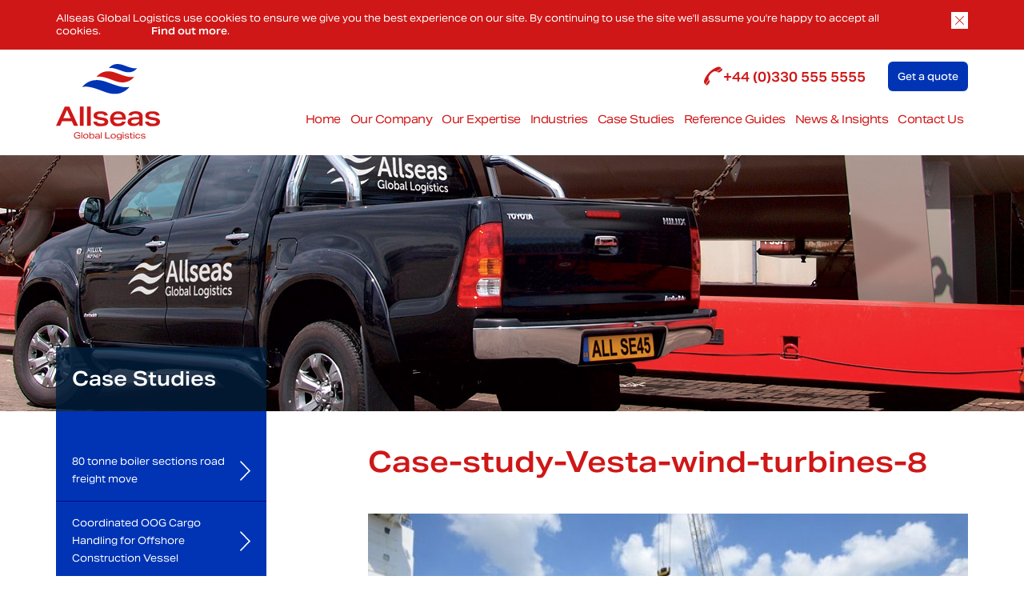

--- FILE ---
content_type: text/html; charset=UTF-8
request_url: https://www.allseasglobal.com/case-studies/vesta-wind-turbines-to-chille/case-study-vesta-wind-turbines-8/
body_size: 65391
content:


<!doctype html>

<!--[if lt IE 7]><html lang="en-US" class="no-js lt-ie9 lt-ie8 lt-ie7"> <![endif]-->
<!--[if (IE 7)&!(IEMobile)]><html lang="en-US" class="no-js lt-ie9 lt-ie8"><![endif]-->
<!--[if (IE 8)&!(IEMobile)]><html lang="en-US" class="no-js lt-ie9"><![endif]-->
<!--[if gt IE 8]><!--> <html lang="en-US" class="no-js"><!--<![endif]-->

	<head>
		<meta charset="utf-8">
    
				<meta http-equiv="X-UA-Compatible" content="IE=edge,chrome=1">

		<title>Case-study-Vesta-wind-turbines-8 - Allseas Global</title>

				<meta name="HandheldFriendly" content="True">
		<meta name="MobileOptimized" content="320">
		<meta name="viewport" content="width=device-width, initial-scale=1.0"/>

				<link rel="apple-touch-icon" sizes="32×32" href="https://www.allseasglobal.com/wp-content/themes/allseasresponsive3/images/icons/apple-touch-icon.png" />
    <link rel="apple-touch-icon" sizes="57×57" href="https://www.allseasglobal.com/wp-content/themes/allseasresponsive3/images/icons/apple-touch-icon-57x57.png" />
    <link rel="apple-touch-icon" sizes="72×72" href="https://www.allseasglobal.com/wp-content/themes/allseasresponsive3/images/icons/apple-touch-icon-72x72.png" />
    <link rel="apple-touch-icon" sizes="114×114" href="https://www.allseasglobal.com/wp-content/themes/allseasresponsive3/images/icons/apple-touch-icon-114x114.png" />
    <link rel="apple-touch-icon" sizes="144×144" href="https://www.allseasglobal.com/wp-content/themes/allseasresponsive3/images/icons/apple-touch-icon-144x144.png" />
		<link rel="icon" href="https://www.allseasglobal.com/wp-content/themes/allseasresponsive3/images/icons/favicon.png">
		<!--[if IE]>
			<link rel="shortcut icon" href="https://www.allseasglobal.com/wp-content/themes/allseasresponsive3/images/icons/favicon.ico">
		<![endif]-->
		<!-- or, set /favicon.ico for IE10 win -->
		<meta name="msapplication-TileColor" content="#FFFFFF">
		<meta name="msapplication-TileImage" content="https://www.allseasglobal.com/wp-content/themes/allseasresponsive3/images/icons/win8-tile-icon.png">

		<link rel="pingback" href="https://www.allseasglobal.com/xmlrpc.php">
    
				<meta name='robots' content='index, follow, max-image-preview:large, max-snippet:-1, max-video-preview:-1' />
	<style>img:is([sizes="auto" i], [sizes^="auto," i]) { contain-intrinsic-size: 3000px 1500px }</style>
	
	<!-- This site is optimized with the Yoast SEO plugin v25.4 - https://yoast.com/wordpress/plugins/seo/ -->
	<link rel="canonical" href="https://www.allseasglobal.com/case-studies/vesta-wind-turbines-to-chille/case-study-vesta-wind-turbines-8/" />
	<meta property="og:locale" content="en_US" />
	<meta property="og:type" content="article" />
	<meta property="og:title" content="Case-study-Vesta-wind-turbines-8 - Allseas Global" />
	<meta property="og:url" content="https://www.allseasglobal.com/case-studies/vesta-wind-turbines-to-chille/case-study-vesta-wind-turbines-8/" />
	<meta property="og:site_name" content="Allseas Global" />
	<meta property="og:image" content="https://www.allseasglobal.com/case-studies/vesta-wind-turbines-to-chille/case-study-vesta-wind-turbines-8" />
	<meta property="og:image:width" content="750" />
	<meta property="og:image:height" content="500" />
	<meta property="og:image:type" content="image/jpeg" />
	<script type="application/ld+json" class="yoast-schema-graph">{"@context":"https://schema.org","@graph":[{"@type":"WebPage","@id":"https://www.allseasglobal.com/case-studies/vesta-wind-turbines-to-chille/case-study-vesta-wind-turbines-8/","url":"https://www.allseasglobal.com/case-studies/vesta-wind-turbines-to-chille/case-study-vesta-wind-turbines-8/","name":"Case-study-Vesta-wind-turbines-8 - Allseas Global","isPartOf":{"@id":"https://www.allseasglobal.com/#website"},"primaryImageOfPage":{"@id":"https://www.allseasglobal.com/case-studies/vesta-wind-turbines-to-chille/case-study-vesta-wind-turbines-8/#primaryimage"},"image":{"@id":"https://www.allseasglobal.com/case-studies/vesta-wind-turbines-to-chille/case-study-vesta-wind-turbines-8/#primaryimage"},"thumbnailUrl":"https://www.allseasglobal.com/wp-content/uploads/2015/07/Case-study-Vesta-wind-turbines-8.jpg","datePublished":"2017-08-04T14:32:32+00:00","breadcrumb":{"@id":"https://www.allseasglobal.com/case-studies/vesta-wind-turbines-to-chille/case-study-vesta-wind-turbines-8/#breadcrumb"},"inLanguage":"en-US","potentialAction":[{"@type":"ReadAction","target":["https://www.allseasglobal.com/case-studies/vesta-wind-turbines-to-chille/case-study-vesta-wind-turbines-8/"]}]},{"@type":"ImageObject","inLanguage":"en-US","@id":"https://www.allseasglobal.com/case-studies/vesta-wind-turbines-to-chille/case-study-vesta-wind-turbines-8/#primaryimage","url":"https://www.allseasglobal.com/wp-content/uploads/2015/07/Case-study-Vesta-wind-turbines-8.jpg","contentUrl":"https://www.allseasglobal.com/wp-content/uploads/2015/07/Case-study-Vesta-wind-turbines-8.jpg","width":750,"height":500},{"@type":"BreadcrumbList","@id":"https://www.allseasglobal.com/case-studies/vesta-wind-turbines-to-chille/case-study-vesta-wind-turbines-8/#breadcrumb","itemListElement":[{"@type":"ListItem","position":1,"name":"Home","item":"https://www.allseasglobal.com/"},{"@type":"ListItem","position":2,"name":"Case Studies","item":"https://www.allseasglobal.com/case-studies/"},{"@type":"ListItem","position":3,"name":"Vesta Wind Turbines to Chile","item":"https://www.allseasglobal.com/case-studies/vesta-wind-turbines-to-chille/"},{"@type":"ListItem","position":4,"name":"Case-study-Vesta-wind-turbines-8"}]},{"@type":"WebSite","@id":"https://www.allseasglobal.com/#website","url":"https://www.allseasglobal.com/","name":"Allseas Global","description":"","potentialAction":[{"@type":"SearchAction","target":{"@type":"EntryPoint","urlTemplate":"https://www.allseasglobal.com/?s={search_term_string}"},"query-input":{"@type":"PropertyValueSpecification","valueRequired":true,"valueName":"search_term_string"}}],"inLanguage":"en-US"}]}</script>
	<!-- / Yoast SEO plugin. -->


<link rel='dns-prefetch' href='//maxcdn.bootstrapcdn.com' />
<link rel='dns-prefetch' href='//cdnjs.cloudflare.com' />
<link rel='dns-prefetch' href='//ajax.googleapis.com' />
<link rel='dns-prefetch' href='//www.googletagmanager.com' />
<link rel="alternate" type="application/rss+xml" title="Allseas Global &raquo; Feed" href="https://www.allseasglobal.com/feed/" />
<link rel="alternate" type="application/rss+xml" title="Allseas Global &raquo; Comments Feed" href="https://www.allseasglobal.com/comments/feed/" />
<script type="text/javascript">
/* <![CDATA[ */
window._wpemojiSettings = {"baseUrl":"https:\/\/s.w.org\/images\/core\/emoji\/16.0.1\/72x72\/","ext":".png","svgUrl":"https:\/\/s.w.org\/images\/core\/emoji\/16.0.1\/svg\/","svgExt":".svg","source":{"concatemoji":"https:\/\/www.allseasglobal.com\/wp-includes\/js\/wp-emoji-release.min.js"}};
/*! This file is auto-generated */
!function(s,n){var o,i,e;function c(e){try{var t={supportTests:e,timestamp:(new Date).valueOf()};sessionStorage.setItem(o,JSON.stringify(t))}catch(e){}}function p(e,t,n){e.clearRect(0,0,e.canvas.width,e.canvas.height),e.fillText(t,0,0);var t=new Uint32Array(e.getImageData(0,0,e.canvas.width,e.canvas.height).data),a=(e.clearRect(0,0,e.canvas.width,e.canvas.height),e.fillText(n,0,0),new Uint32Array(e.getImageData(0,0,e.canvas.width,e.canvas.height).data));return t.every(function(e,t){return e===a[t]})}function u(e,t){e.clearRect(0,0,e.canvas.width,e.canvas.height),e.fillText(t,0,0);for(var n=e.getImageData(16,16,1,1),a=0;a<n.data.length;a++)if(0!==n.data[a])return!1;return!0}function f(e,t,n,a){switch(t){case"flag":return n(e,"\ud83c\udff3\ufe0f\u200d\u26a7\ufe0f","\ud83c\udff3\ufe0f\u200b\u26a7\ufe0f")?!1:!n(e,"\ud83c\udde8\ud83c\uddf6","\ud83c\udde8\u200b\ud83c\uddf6")&&!n(e,"\ud83c\udff4\udb40\udc67\udb40\udc62\udb40\udc65\udb40\udc6e\udb40\udc67\udb40\udc7f","\ud83c\udff4\u200b\udb40\udc67\u200b\udb40\udc62\u200b\udb40\udc65\u200b\udb40\udc6e\u200b\udb40\udc67\u200b\udb40\udc7f");case"emoji":return!a(e,"\ud83e\udedf")}return!1}function g(e,t,n,a){var r="undefined"!=typeof WorkerGlobalScope&&self instanceof WorkerGlobalScope?new OffscreenCanvas(300,150):s.createElement("canvas"),o=r.getContext("2d",{willReadFrequently:!0}),i=(o.textBaseline="top",o.font="600 32px Arial",{});return e.forEach(function(e){i[e]=t(o,e,n,a)}),i}function t(e){var t=s.createElement("script");t.src=e,t.defer=!0,s.head.appendChild(t)}"undefined"!=typeof Promise&&(o="wpEmojiSettingsSupports",i=["flag","emoji"],n.supports={everything:!0,everythingExceptFlag:!0},e=new Promise(function(e){s.addEventListener("DOMContentLoaded",e,{once:!0})}),new Promise(function(t){var n=function(){try{var e=JSON.parse(sessionStorage.getItem(o));if("object"==typeof e&&"number"==typeof e.timestamp&&(new Date).valueOf()<e.timestamp+604800&&"object"==typeof e.supportTests)return e.supportTests}catch(e){}return null}();if(!n){if("undefined"!=typeof Worker&&"undefined"!=typeof OffscreenCanvas&&"undefined"!=typeof URL&&URL.createObjectURL&&"undefined"!=typeof Blob)try{var e="postMessage("+g.toString()+"("+[JSON.stringify(i),f.toString(),p.toString(),u.toString()].join(",")+"));",a=new Blob([e],{type:"text/javascript"}),r=new Worker(URL.createObjectURL(a),{name:"wpTestEmojiSupports"});return void(r.onmessage=function(e){c(n=e.data),r.terminate(),t(n)})}catch(e){}c(n=g(i,f,p,u))}t(n)}).then(function(e){for(var t in e)n.supports[t]=e[t],n.supports.everything=n.supports.everything&&n.supports[t],"flag"!==t&&(n.supports.everythingExceptFlag=n.supports.everythingExceptFlag&&n.supports[t]);n.supports.everythingExceptFlag=n.supports.everythingExceptFlag&&!n.supports.flag,n.DOMReady=!1,n.readyCallback=function(){n.DOMReady=!0}}).then(function(){return e}).then(function(){var e;n.supports.everything||(n.readyCallback(),(e=n.source||{}).concatemoji?t(e.concatemoji):e.wpemoji&&e.twemoji&&(t(e.twemoji),t(e.wpemoji)))}))}((window,document),window._wpemojiSettings);
/* ]]> */
</script>
<style id='wp-emoji-styles-inline-css' type='text/css'>

	img.wp-smiley, img.emoji {
		display: inline !important;
		border: none !important;
		box-shadow: none !important;
		height: 1em !important;
		width: 1em !important;
		margin: 0 0.07em !important;
		vertical-align: -0.1em !important;
		background: none !important;
		padding: 0 !important;
	}
</style>
<link rel='stylesheet' id='wp-block-library-css' href='https://www.allseasglobal.com/wp-includes/css/dist/block-library/style.min.css' type='text/css' media='all' />
<style id='classic-theme-styles-inline-css' type='text/css'>
/*! This file is auto-generated */
.wp-block-button__link{color:#fff;background-color:#32373c;border-radius:9999px;box-shadow:none;text-decoration:none;padding:calc(.667em + 2px) calc(1.333em + 2px);font-size:1.125em}.wp-block-file__button{background:#32373c;color:#fff;text-decoration:none}
</style>
<style id='global-styles-inline-css' type='text/css'>
:root{--wp--preset--aspect-ratio--square: 1;--wp--preset--aspect-ratio--4-3: 4/3;--wp--preset--aspect-ratio--3-4: 3/4;--wp--preset--aspect-ratio--3-2: 3/2;--wp--preset--aspect-ratio--2-3: 2/3;--wp--preset--aspect-ratio--16-9: 16/9;--wp--preset--aspect-ratio--9-16: 9/16;--wp--preset--color--black: #000000;--wp--preset--color--cyan-bluish-gray: #abb8c3;--wp--preset--color--white: #ffffff;--wp--preset--color--pale-pink: #f78da7;--wp--preset--color--vivid-red: #cf2e2e;--wp--preset--color--luminous-vivid-orange: #ff6900;--wp--preset--color--luminous-vivid-amber: #fcb900;--wp--preset--color--light-green-cyan: #7bdcb5;--wp--preset--color--vivid-green-cyan: #00d084;--wp--preset--color--pale-cyan-blue: #8ed1fc;--wp--preset--color--vivid-cyan-blue: #0693e3;--wp--preset--color--vivid-purple: #9b51e0;--wp--preset--gradient--vivid-cyan-blue-to-vivid-purple: linear-gradient(135deg,rgba(6,147,227,1) 0%,rgb(155,81,224) 100%);--wp--preset--gradient--light-green-cyan-to-vivid-green-cyan: linear-gradient(135deg,rgb(122,220,180) 0%,rgb(0,208,130) 100%);--wp--preset--gradient--luminous-vivid-amber-to-luminous-vivid-orange: linear-gradient(135deg,rgba(252,185,0,1) 0%,rgba(255,105,0,1) 100%);--wp--preset--gradient--luminous-vivid-orange-to-vivid-red: linear-gradient(135deg,rgba(255,105,0,1) 0%,rgb(207,46,46) 100%);--wp--preset--gradient--very-light-gray-to-cyan-bluish-gray: linear-gradient(135deg,rgb(238,238,238) 0%,rgb(169,184,195) 100%);--wp--preset--gradient--cool-to-warm-spectrum: linear-gradient(135deg,rgb(74,234,220) 0%,rgb(151,120,209) 20%,rgb(207,42,186) 40%,rgb(238,44,130) 60%,rgb(251,105,98) 80%,rgb(254,248,76) 100%);--wp--preset--gradient--blush-light-purple: linear-gradient(135deg,rgb(255,206,236) 0%,rgb(152,150,240) 100%);--wp--preset--gradient--blush-bordeaux: linear-gradient(135deg,rgb(254,205,165) 0%,rgb(254,45,45) 50%,rgb(107,0,62) 100%);--wp--preset--gradient--luminous-dusk: linear-gradient(135deg,rgb(255,203,112) 0%,rgb(199,81,192) 50%,rgb(65,88,208) 100%);--wp--preset--gradient--pale-ocean: linear-gradient(135deg,rgb(255,245,203) 0%,rgb(182,227,212) 50%,rgb(51,167,181) 100%);--wp--preset--gradient--electric-grass: linear-gradient(135deg,rgb(202,248,128) 0%,rgb(113,206,126) 100%);--wp--preset--gradient--midnight: linear-gradient(135deg,rgb(2,3,129) 0%,rgb(40,116,252) 100%);--wp--preset--font-size--small: 13px;--wp--preset--font-size--medium: 20px;--wp--preset--font-size--large: 36px;--wp--preset--font-size--x-large: 42px;--wp--preset--spacing--20: 0.44rem;--wp--preset--spacing--30: 0.67rem;--wp--preset--spacing--40: 1rem;--wp--preset--spacing--50: 1.5rem;--wp--preset--spacing--60: 2.25rem;--wp--preset--spacing--70: 3.38rem;--wp--preset--spacing--80: 5.06rem;--wp--preset--shadow--natural: 6px 6px 9px rgba(0, 0, 0, 0.2);--wp--preset--shadow--deep: 12px 12px 50px rgba(0, 0, 0, 0.4);--wp--preset--shadow--sharp: 6px 6px 0px rgba(0, 0, 0, 0.2);--wp--preset--shadow--outlined: 6px 6px 0px -3px rgba(255, 255, 255, 1), 6px 6px rgba(0, 0, 0, 1);--wp--preset--shadow--crisp: 6px 6px 0px rgba(0, 0, 0, 1);}:where(.is-layout-flex){gap: 0.5em;}:where(.is-layout-grid){gap: 0.5em;}body .is-layout-flex{display: flex;}.is-layout-flex{flex-wrap: wrap;align-items: center;}.is-layout-flex > :is(*, div){margin: 0;}body .is-layout-grid{display: grid;}.is-layout-grid > :is(*, div){margin: 0;}:where(.wp-block-columns.is-layout-flex){gap: 2em;}:where(.wp-block-columns.is-layout-grid){gap: 2em;}:where(.wp-block-post-template.is-layout-flex){gap: 1.25em;}:where(.wp-block-post-template.is-layout-grid){gap: 1.25em;}.has-black-color{color: var(--wp--preset--color--black) !important;}.has-cyan-bluish-gray-color{color: var(--wp--preset--color--cyan-bluish-gray) !important;}.has-white-color{color: var(--wp--preset--color--white) !important;}.has-pale-pink-color{color: var(--wp--preset--color--pale-pink) !important;}.has-vivid-red-color{color: var(--wp--preset--color--vivid-red) !important;}.has-luminous-vivid-orange-color{color: var(--wp--preset--color--luminous-vivid-orange) !important;}.has-luminous-vivid-amber-color{color: var(--wp--preset--color--luminous-vivid-amber) !important;}.has-light-green-cyan-color{color: var(--wp--preset--color--light-green-cyan) !important;}.has-vivid-green-cyan-color{color: var(--wp--preset--color--vivid-green-cyan) !important;}.has-pale-cyan-blue-color{color: var(--wp--preset--color--pale-cyan-blue) !important;}.has-vivid-cyan-blue-color{color: var(--wp--preset--color--vivid-cyan-blue) !important;}.has-vivid-purple-color{color: var(--wp--preset--color--vivid-purple) !important;}.has-black-background-color{background-color: var(--wp--preset--color--black) !important;}.has-cyan-bluish-gray-background-color{background-color: var(--wp--preset--color--cyan-bluish-gray) !important;}.has-white-background-color{background-color: var(--wp--preset--color--white) !important;}.has-pale-pink-background-color{background-color: var(--wp--preset--color--pale-pink) !important;}.has-vivid-red-background-color{background-color: var(--wp--preset--color--vivid-red) !important;}.has-luminous-vivid-orange-background-color{background-color: var(--wp--preset--color--luminous-vivid-orange) !important;}.has-luminous-vivid-amber-background-color{background-color: var(--wp--preset--color--luminous-vivid-amber) !important;}.has-light-green-cyan-background-color{background-color: var(--wp--preset--color--light-green-cyan) !important;}.has-vivid-green-cyan-background-color{background-color: var(--wp--preset--color--vivid-green-cyan) !important;}.has-pale-cyan-blue-background-color{background-color: var(--wp--preset--color--pale-cyan-blue) !important;}.has-vivid-cyan-blue-background-color{background-color: var(--wp--preset--color--vivid-cyan-blue) !important;}.has-vivid-purple-background-color{background-color: var(--wp--preset--color--vivid-purple) !important;}.has-black-border-color{border-color: var(--wp--preset--color--black) !important;}.has-cyan-bluish-gray-border-color{border-color: var(--wp--preset--color--cyan-bluish-gray) !important;}.has-white-border-color{border-color: var(--wp--preset--color--white) !important;}.has-pale-pink-border-color{border-color: var(--wp--preset--color--pale-pink) !important;}.has-vivid-red-border-color{border-color: var(--wp--preset--color--vivid-red) !important;}.has-luminous-vivid-orange-border-color{border-color: var(--wp--preset--color--luminous-vivid-orange) !important;}.has-luminous-vivid-amber-border-color{border-color: var(--wp--preset--color--luminous-vivid-amber) !important;}.has-light-green-cyan-border-color{border-color: var(--wp--preset--color--light-green-cyan) !important;}.has-vivid-green-cyan-border-color{border-color: var(--wp--preset--color--vivid-green-cyan) !important;}.has-pale-cyan-blue-border-color{border-color: var(--wp--preset--color--pale-cyan-blue) !important;}.has-vivid-cyan-blue-border-color{border-color: var(--wp--preset--color--vivid-cyan-blue) !important;}.has-vivid-purple-border-color{border-color: var(--wp--preset--color--vivid-purple) !important;}.has-vivid-cyan-blue-to-vivid-purple-gradient-background{background: var(--wp--preset--gradient--vivid-cyan-blue-to-vivid-purple) !important;}.has-light-green-cyan-to-vivid-green-cyan-gradient-background{background: var(--wp--preset--gradient--light-green-cyan-to-vivid-green-cyan) !important;}.has-luminous-vivid-amber-to-luminous-vivid-orange-gradient-background{background: var(--wp--preset--gradient--luminous-vivid-amber-to-luminous-vivid-orange) !important;}.has-luminous-vivid-orange-to-vivid-red-gradient-background{background: var(--wp--preset--gradient--luminous-vivid-orange-to-vivid-red) !important;}.has-very-light-gray-to-cyan-bluish-gray-gradient-background{background: var(--wp--preset--gradient--very-light-gray-to-cyan-bluish-gray) !important;}.has-cool-to-warm-spectrum-gradient-background{background: var(--wp--preset--gradient--cool-to-warm-spectrum) !important;}.has-blush-light-purple-gradient-background{background: var(--wp--preset--gradient--blush-light-purple) !important;}.has-blush-bordeaux-gradient-background{background: var(--wp--preset--gradient--blush-bordeaux) !important;}.has-luminous-dusk-gradient-background{background: var(--wp--preset--gradient--luminous-dusk) !important;}.has-pale-ocean-gradient-background{background: var(--wp--preset--gradient--pale-ocean) !important;}.has-electric-grass-gradient-background{background: var(--wp--preset--gradient--electric-grass) !important;}.has-midnight-gradient-background{background: var(--wp--preset--gradient--midnight) !important;}.has-small-font-size{font-size: var(--wp--preset--font-size--small) !important;}.has-medium-font-size{font-size: var(--wp--preset--font-size--medium) !important;}.has-large-font-size{font-size: var(--wp--preset--font-size--large) !important;}.has-x-large-font-size{font-size: var(--wp--preset--font-size--x-large) !important;}
:where(.wp-block-post-template.is-layout-flex){gap: 1.25em;}:where(.wp-block-post-template.is-layout-grid){gap: 1.25em;}
:where(.wp-block-columns.is-layout-flex){gap: 2em;}:where(.wp-block-columns.is-layout-grid){gap: 2em;}
:root :where(.wp-block-pullquote){font-size: 1.5em;line-height: 1.6;}
</style>
<link rel='stylesheet' id='contact-form-7-css' href='https://www.allseasglobal.com/wp-content/plugins/contact-form-7/includes/css/styles.css' type='text/css' media='all' />
<link rel='stylesheet' id='bones-stylesheet-css' href='https://www.allseasglobal.com/wp-content/themes/allseasresponsive3/library/css/style.css' type='text/css' media='all' />
<link rel='stylesheet' id='bootstrap-styles-css' href='https://maxcdn.bootstrapcdn.com/bootstrap/3.3.7/css/bootstrap.min.css' type='text/css' media='all' />
<link rel='stylesheet' id='meanmenu-styles-css' href='https://www.allseasglobal.com/wp-content/themes/allseasresponsive3/css/meanmenu.min.css' type='text/css' media='all' />
<link rel='stylesheet' id='owl-styles-css' href='https://www.allseasglobal.com/wp-content/themes/allseasresponsive3/css/owl.carousel.min.css' type='text/css' media='all' />
<link rel='stylesheet' id='owl-theme-styles-css' href='https://www.allseasglobal.com/wp-content/themes/allseasresponsive3/css/owl.theme.default.min.css' type='text/css' media='all' />
<link rel='stylesheet' id='animate-styles-css' href='https://www.allseasglobal.com/wp-content/themes/allseasresponsive3/css/animate.css' type='text/css' media='all' />
<link rel='stylesheet' id='fancySelect-styles-css' href='https://www.allseasglobal.com/wp-content/themes/allseasresponsive3/css/fancySelect.css' type='text/css' media='all' />
<link rel='stylesheet' id='labelauty-styles-css' href='https://www.allseasglobal.com/wp-content/themes/allseasresponsive3/css/jquery-labelauty.css' type='text/css' media='all' />
<link rel='stylesheet' id='fancybox-styles-css' href='https://cdnjs.cloudflare.com/ajax/libs/fancybox/3.0.47/jquery.fancybox.min.css' type='text/css' media='all' />
<link rel='stylesheet' id='master-styles-css' href='https://www.allseasglobal.com/wp-content/themes/allseasresponsive3/css/master.css' type='text/css' media='all' />
<link rel='stylesheet' id='responsive-xxs-styles-css' href='https://www.allseasglobal.com/wp-content/themes/allseasresponsive3/css/responsive-xxs-0-480.css' type='text/css' media='all' />
<link rel='stylesheet' id='responsive-xs-styles-css' href='https://www.allseasglobal.com/wp-content/themes/allseasresponsive3/css/responsive-xs-0-767.css' type='text/css' media='all' />
<link rel='stylesheet' id='responsive-sm-styles-css' href='https://www.allseasglobal.com/wp-content/themes/allseasresponsive3/css/responsive-sm-768-991.css' type='text/css' media='all' />
<link rel='stylesheet' id='responsive-md-styles-css' href='https://www.allseasglobal.com/wp-content/themes/allseasresponsive3/css/responsive-md-992-1199.css' type='text/css' media='all' />
<link rel='stylesheet' id='responsive-lg-styles-css' href='https://www.allseasglobal.com/wp-content/themes/allseasresponsive3/css/responsive-lg-1200-plus.css' type='text/css' media='all' />
<link rel='stylesheet' id='jquery-ui-css-css' href='https://ajax.googleapis.com/ajax/libs/jqueryui/1.8.2/themes/smoothness/jquery-ui.css' type='text/css' media='all' />
<script type="text/javascript" src="https://www.allseasglobal.com/wp-includes/js/jquery/jquery.min.js" id="jquery-core-js"></script>
<script type="text/javascript" src="https://www.allseasglobal.com/wp-includes/js/jquery/jquery-migrate.min.js" id="jquery-migrate-js"></script>
<script type="text/javascript" src="https://www.allseasglobal.com/wp-content/themes/allseasresponsive3/library/js/libs/modernizr.custom.min.js" id="bones-modernizr-js"></script>
<link rel="https://api.w.org/" href="https://www.allseasglobal.com/wp-json/" /><link rel="alternate" title="JSON" type="application/json" href="https://www.allseasglobal.com/wp-json/wp/v2/media/4280" /><link rel='shortlink' href='https://www.allseasglobal.com/?p=4280' />
<link rel="alternate" title="oEmbed (JSON)" type="application/json+oembed" href="https://www.allseasglobal.com/wp-json/oembed/1.0/embed?url=https%3A%2F%2Fwww.allseasglobal.com%2Fcase-studies%2Fvesta-wind-turbines-to-chille%2Fcase-study-vesta-wind-turbines-8%2F" />
<link rel="alternate" title="oEmbed (XML)" type="text/xml+oembed" href="https://www.allseasglobal.com/wp-json/oembed/1.0/embed?url=https%3A%2F%2Fwww.allseasglobal.com%2Fcase-studies%2Fvesta-wind-turbines-to-chille%2Fcase-study-vesta-wind-turbines-8%2F&#038;format=xml" />
	<style type="text/css">
		.chi_display_header {
			background-repeat:no-repeat;
			background-position:center center;
		}
	</style>
<meta name="generator" content="Site Kit by Google 1.156.0" />
<!-- Google Tag Manager snippet added by Site Kit -->
<script type="text/javascript">
/* <![CDATA[ */

			( function( w, d, s, l, i ) {
				w[l] = w[l] || [];
				w[l].push( {'gtm.start': new Date().getTime(), event: 'gtm.js'} );
				var f = d.getElementsByTagName( s )[0],
					j = d.createElement( s ), dl = l != 'dataLayer' ? '&l=' + l : '';
				j.async = true;
				j.src = 'https://www.googletagmanager.com/gtm.js?id=' + i + dl;
				f.parentNode.insertBefore( j, f );
			} )( window, document, 'script', 'dataLayer', 'GTM-TLQSJCF' );
			
/* ]]> */
</script>

<!-- End Google Tag Manager snippet added by Site Kit -->
<!-- BEGIN Adobe Fonts for WordPress --><script>
  (function(d) {
    var config = {
      kitId: 'agn6hrd',
      scriptTimeout: 3000,
      async: true
    },
    h=d.documentElement,t=setTimeout(function(){h.className=h.className.replace(/\bwf-loading\b/g,"")+" wf-inactive";},config.scriptTimeout),tk=d.createElement("script"),f=false,s=d.getElementsByTagName("script")[0],a;h.className+=" wf-loading";tk.src='https://use.typekit.net/'+config.kitId+'.js';tk.async=true;tk.onload=tk.onreadystatechange=function(){a=this.readyState;if(f||a&&a!="complete"&&a!="loaded")return;f=true;clearTimeout(t);try{Typekit.load(config)}catch(e){}};s.parentNode.insertBefore(tk,s)
  })(document);
</script><!-- END Adobe Fonts for WordPress -->		    
				    
	</head>

	<body class="attachment wp-singular attachment-template-default attachmentid-4280 attachment-jpeg wp-theme-allseasresponsive3 attachment-case-study-vesta-wind-turbines-8">
  
  	<div id="home"></div>
		<div id="wrapper">
			
			<header id="header" role="banner">
        <div class="container">
          <div class="row">
            <div id="branding" class="col-sm-4 col-xs-8">
            	              <a href="https://www.allseasglobal.com" rel="no-follow"><img alt="Allseas Global Logistics" src="https://www.allseasglobal.com/wp-content/themes/allseasresponsive3/images/allseas.svg" width="235" /></a>               
            </div>
            
            <div class="col-sm-8 col-xs-5 text-right quote-btn">
            	<a id="call" href="tel:+44(0)3305555555" title="Call us on +44 (0)330 555 5555" onClick="ga('send', 'event', 'Phone Header Footer CTA', 'click', 'Call us on +44 (0)330 555 5555');"><span>+44 (0)330 555 5555</span></a>
              <a class="btn btn-quote" href="/get-a-quote/">Get a quote</a>
            </div>
          </div>
          
          <div class="row">
            <div id="main-menu" class="col-xs-12">
              <nav id="topNav" class="menu-top-nav-container"><ul id="nav" class="dropdown"><li id="menu-item-286" class="menu-item menu-item-type-post_type menu-item-object-page menu-item-home menu-item-286 menu-item-www.allseasglobal.com"><a href="https://www.allseasglobal.com/">Home</a></li>
<li id="menu-item-18" class="menu-item menu-item-type-post_type menu-item-object-page menu-item-has-children menu-item-18 menu-item-our-company"><a href="https://www.allseasglobal.com/our-company/">Our Company</a>
<ul class="sub-menu">
	<li id="menu-item-5049" class="menu-item menu-item-type-post_type menu-item-object-page menu-item-5049 menu-item-why-choose-us"><a href="https://www.allseasglobal.com/our-company/why-choose-us/">Why choose us</a></li>
	<li id="menu-item-4562" class="menu-item menu-item-type-post_type menu-item-object-page menu-item-4562 menu-item-specialist-equipment"><a href="https://www.allseasglobal.com/our-company/specialist-equipment/">Specialist Equipment</a></li>
	<li id="menu-item-273" class="menu-item menu-item-type-post_type menu-item-object-page menu-item-273 menu-item-our-team"><a href="https://www.allseasglobal.com/our-company/our-team/">Management &#038; Sales Team</a></li>
	<li id="menu-item-274" class="menu-item menu-item-type-post_type menu-item-object-page menu-item-274 menu-item-our-values"><a href="https://www.allseasglobal.com/our-company/our-values/">Our Commitment</a></li>
</ul>
</li>
<li id="menu-item-17" class="menu-item menu-item-type-post_type menu-item-object-page menu-item-has-children menu-item-17 menu-item-our-expertise"><a href="https://www.allseasglobal.com/our-expertise/">Our Expertise</a>
<ul class="sub-menu">
	<li id="menu-item-3865" class="menu-item menu-item-type-post_type menu-item-object-page menu-item-has-children menu-item-3865 menu-item-project-logistics"><a href="https://www.allseasglobal.com/our-expertise/project-logistics/">Project Logistics</a>
	<ul class="sub-menu">
		<li id="menu-item-277" class="menu-item menu-item-type-post_type menu-item-object-page menu-item-277 menu-item-breakbulk-out-of-gauge-shipping-2"><a href="https://www.allseasglobal.com/our-expertise/project-logistics/breakbulk-out-of-gauge-shipping-2/">Breakbulk &#038; Out of Gauge Shipping</a></li>
		<li id="menu-item-279" class="menu-item menu-item-type-post_type menu-item-object-page menu-item-279 menu-item-heavy-lift-chartering"><a href="https://www.allseasglobal.com/our-expertise/project-logistics/heavy-lift-chartering/">Heavy Lift Shipments</a></li>
		<li id="menu-item-3866" class="menu-item menu-item-type-post_type menu-item-object-page menu-item-3866 menu-item-vessel-aircraft-chartering"><a href="https://www.allseasglobal.com/our-expertise/project-logistics/vessel-aircraft-chartering/">Vessel &#038; Aircraft Chartering</a></li>
	</ul>
</li>
	<li id="menu-item-3867" class="menu-item menu-item-type-post_type menu-item-object-page menu-item-has-children menu-item-3867 menu-item-global-freight-solutions"><a href="https://www.allseasglobal.com/our-expertise/global-freight-solutions/">Global Freight Solutions</a>
	<ul class="sub-menu">
		<li id="menu-item-3868" class="menu-item menu-item-type-post_type menu-item-object-page menu-item-3868 menu-item-sea-freight"><a href="https://www.allseasglobal.com/our-expertise/global-freight-solutions/sea-freight/">Sea Freight</a></li>
		<li id="menu-item-276" class="menu-item menu-item-type-post_type menu-item-object-page menu-item-276 menu-item-air-freight"><a href="https://www.allseasglobal.com/our-expertise/global-freight-solutions/air-freight/">Air Freight</a></li>
		<li id="menu-item-3869" class="menu-item menu-item-type-post_type menu-item-object-page menu-item-3869 menu-item-road-freight"><a href="https://www.allseasglobal.com/our-expertise/global-freight-solutions/road-freight/">Road Freight</a></li>
		<li id="menu-item-3870" class="menu-item menu-item-type-post_type menu-item-object-page menu-item-3870 menu-item-rail-freight"><a href="https://www.allseasglobal.com/our-expertise/global-freight-solutions/rail-freight/">Rail Freight</a></li>
		<li id="menu-item-3871" class="menu-item menu-item-type-post_type menu-item-object-page menu-item-3871 menu-item-customs-clearance"><a href="https://www.allseasglobal.com/our-expertise/global-freight-solutions/customs-clearance/">Customs Clearance</a></li>
		<li id="menu-item-3872" class="menu-item menu-item-type-post_type menu-item-object-page menu-item-3872 menu-item-documentation"><a href="https://www.allseasglobal.com/our-expertise/global-freight-solutions/documentation/">Documentation</a></li>
	</ul>
</li>
	<li id="menu-item-2871" class="menu-item menu-item-type-post_type menu-item-object-page menu-item-has-children menu-item-2871 menu-item-supply-chain-management"><a href="https://www.allseasglobal.com/our-expertise/supply-chain-management/">Supply Chain Management</a>
	<ul class="sub-menu">
		<li id="menu-item-3873" class="menu-item menu-item-type-post_type menu-item-object-page menu-item-3873 menu-item-customs-planning"><a href="https://www.allseasglobal.com/our-expertise/supply-chain-management/customs-planning/">Customs Planning</a></li>
		<li id="menu-item-3874" class="menu-item menu-item-type-post_type menu-item-object-page menu-item-3874 menu-item-warehousing-distribution"><a href="https://www.allseasglobal.com/our-expertise/supply-chain-management/warehousing-distribution/">Warehousing &#038; Distribution</a></li>
		<li id="menu-item-3875" class="menu-item menu-item-type-post_type menu-item-object-page menu-item-3875 menu-item-freight-management"><a href="https://www.allseasglobal.com/our-expertise/supply-chain-management/freight-management/">Freight Management</a></li>
		<li id="menu-item-3876" class="menu-item menu-item-type-post_type menu-item-object-page menu-item-3876 menu-item-sourcing-procurement"><a href="https://www.allseasglobal.com/our-expertise/supply-chain-management/sourcing-procurement/">Sourcing &#038; Procurement</a></li>
		<li id="menu-item-3877" class="menu-item menu-item-type-post_type menu-item-object-page menu-item-3877 menu-item-value-added-services"><a href="https://www.allseasglobal.com/our-expertise/supply-chain-management/value-added-services/">Value Added Services</a></li>
	</ul>
</li>
	<li id="menu-item-2743" class="menu-item menu-item-type-post_type menu-item-object-page menu-item-has-children menu-item-2743 menu-item-shipping-line-agency"><a href="https://www.allseasglobal.com/our-expertise/shipping-line-agency/">Shipping Line Agency</a>
	<ul class="sub-menu">
		<li id="menu-item-3381" class="menu-item menu-item-type-post_type menu-item-object-page menu-item-3381 menu-item-?page_id=3375"><a href="https://www.allseasglobal.com/?page_id=3375">UK Agents for Shipping Corporation of India (SCI)</a></li>
		<li id="menu-item-3386" class="menu-item menu-item-type-post_type menu-item-object-page menu-item-3386 menu-item-?page_id=3383"><a href="https://www.allseasglobal.com/?page_id=3383">UK Agents for Bahri Shipping</a></li>
	</ul>
</li>
</ul>
</li>
<li id="menu-item-19" class="menu-item menu-item-type-post_type menu-item-object-page menu-item-has-children menu-item-19 menu-item-industries"><a href="https://www.allseasglobal.com/industries/">Industries</a>
<ul class="sub-menu">
	<li id="menu-item-266" class="menu-item menu-item-type-post_type menu-item-object-page menu-item-266 menu-item-energy-power-generation"><a href="https://www.allseasglobal.com/industries/energy-power-generation/">Energy &#038; Power generation</a></li>
	<li id="menu-item-3798" class="menu-item menu-item-type-post_type menu-item-object-page menu-item-3798 menu-item-plant-machinery"><a href="https://www.allseasglobal.com/industries/plant-machinery/">Plant &#038; Machinery</a></li>
	<li id="menu-item-3800" class="menu-item menu-item-type-post_type menu-item-object-page menu-item-3800 menu-item-retail"><a href="https://www.allseasglobal.com/industries/retail/">Retail</a></li>
	<li id="menu-item-5399" class="menu-item menu-item-type-post_type menu-item-object-page menu-item-5399 menu-item-recyclables"><a href="https://www.allseasglobal.com/industries/recyclables/">Recyclables</a></li>
	<li id="menu-item-3799" class="menu-item menu-item-type-post_type menu-item-object-page menu-item-3799 menu-item-manufacturing"><a href="https://www.allseasglobal.com/industries/manufacturing/">Manufacturing</a></li>
	<li id="menu-item-3804" class="menu-item menu-item-type-post_type menu-item-object-page menu-item-3804 menu-item-event-logistics"><a href="https://www.allseasglobal.com/industries/event-logistics/">Event Logistics</a></li>
</ul>
</li>
<li id="menu-item-16" class="menu-item menu-item-type-post_type menu-item-object-page menu-item-16 menu-item-case-studies"><a href="https://www.allseasglobal.com/case-studies/">Case Studies</a></li>
<li id="menu-item-15" class="menu-item menu-item-type-post_type menu-item-object-page menu-item-has-children menu-item-15 menu-item-reference-guides"><a href="https://www.allseasglobal.com/reference-guides/">Reference Guides</a>
<ul class="sub-menu">
	<li id="menu-item-3694" class="menu-item menu-item-type-post_type menu-item-object-page menu-item-3694 menu-item-documentation-guide"><a href="https://www.allseasglobal.com/reference-guides/documentation-guide/">Documentation Guide</a></li>
	<li id="menu-item-281" class="menu-item menu-item-type-post_type menu-item-object-page menu-item-281 menu-item-container-sizes"><a href="https://www.allseasglobal.com/reference-guides/container-sizes/">Container Sizes</a></li>
	<li id="menu-item-284" class="menu-item menu-item-type-post_type menu-item-object-page menu-item-284 menu-item-terms-conditions"><a href="https://www.allseasglobal.com/reference-guides/terms-conditions/">Terms &#038; Conditions</a></li>
</ul>
</li>
<li id="menu-item-14" class="news-menu-item menu-item menu-item-type-post_type menu-item-object-page menu-item-14 menu-item-news"><a href="https://www.allseasglobal.com/news/">News &#038; Insights</a></li>
<li id="menu-item-13" class="menu-item menu-item-type-post_type menu-item-object-page menu-item-13 menu-item-contact-us"><a href="https://www.allseasglobal.com/contact-us/">Contact Us</a></li>
<li id="menu-item-3207" class="mobile menu-item menu-item-type-post_type menu-item-object-page menu-item-3207 menu-item-terms-of-use"><a href="https://www.allseasglobal.com/terms-of-use/">Website Terms of Use</a></li>
<li id="menu-item-3208" class="mobile menu-item menu-item-type-post_type menu-item-object-page menu-item-3208 menu-item-privacy-policy"><a href="https://www.allseasglobal.com/privacy-policy/">Privacy Policy</a></li>
<li id="menu-item-3209" class="mobile menu-item menu-item-type-post_type menu-item-object-page menu-item-3209 menu-item-accessibility-policy"><a href="https://www.allseasglobal.com/accessibility-policy/">Accessibility Policy</a></li>
<li id="menu-item-3210" class="mobile menu-item menu-item-type-post_type menu-item-object-page menu-item-3210 menu-item-cookie-policy"><a href="https://www.allseasglobal.com/cookie-policy/">Cookie Policy</a></li>
<li id="menu-item-3211" class="mobile menu-item menu-item-type-post_type menu-item-object-page menu-item-3211 menu-item-sitemap"><a href="https://www.allseasglobal.com/sitemap/">Sitemap</a></li>
<li id="menu-item-5216" class="mobile menu-item menu-item-type-post_type menu-item-object-page menu-item-5216 menu-item-data-policy"><a href="https://www.allseasglobal.com/data-policy/">Data policy</a></li>
<li id="menu-item-6964" class="mobile menu-item menu-item-type-post_type menu-item-object-page menu-item-6964 menu-item-modern-slavery"><a href="https://www.allseasglobal.com/modern-slavery/">Modern Slavery Statement</a></li>
</ul></nav>            </div>
          </div>
        </div>
      </header>
      
              <div id="contentMediaContainer">
          <div id="headerImg" style="background:url(/wp-content/themes/allseasresponsive3/images/headers/Building_Site_header.jpg) center center no-repeat scroll; background-size:cover;"></div>        </div>
			      
      <div id="content">
      
				          									                            
<article class="contentRight">
	<div class="container">
  	<div class="row">
    	<div class="col-md-3 col-sm-6 col-xs-12 no-height">
        	      	<p class="section-indicator">Case Studies</p>
          <nav id="leftNavContainer" class="hidden-lg hidden-md hidden-xs">
            <ul>
              <li class="page_item page-item-6290"><a href="https://www.allseasglobal.com/case-studies/80-tonne-boiler-sections-road-freight-move/">80 tonne boiler sections road freight move</a></li>
<li class="page_item page-item-7192"><a href="https://www.allseasglobal.com/case-studies/coordinated-oof-cargo-handling-for-offshore-construction-vessel/">Coordinated OOG Cargo Handling for Offshore Construction Vessel</a></li>
<li class="page_item page-item-7118"><a href="https://www.allseasglobal.com/case-studies/critical-aircraft-on-ground-aog-situation-in-chicago/">Critical Aircraft on Ground (AOG) situation in Chicago</a></li>
<li class="page_item page-item-6969"><a href="https://www.allseasglobal.com/case-studies/allseas-rail-freight-services-provided-client-with-sea-freight-alternative/">Expedited product launch across Far East Westbound rail</a></li>
<li class="page_item page-item-6822"><a href="https://www.allseasglobal.com/case-studies/seamless-grp-tank-transportation-from-al-ghail-to-usa/">Seamless GRP Tank Transportation from Al Ghail to USA</a></li>
<li class="page_item page-item-6677"><a href="https://www.allseasglobal.com/case-studies/steel-cable-reels-via-new-bahri-service/">Steel Cable Reels via new Bahri Service</a></li>
<li class="page_item page-item-5469"><a href="https://www.allseasglobal.com/case-studies/smart-energy-solutions-for-malaysia/">Smart Energy Solutions for Malaysia</a></li>
<li class="page_item page-item-6507"><a href="https://www.allseasglobal.com/case-studies/recovery-boilers-shipment/">Recovery boilers shipment from UK to Finland</a></li>
<li class="page_item page-item-2957"><a href="https://www.allseasglobal.com/case-studies/30000-kgs-of-consumer-products-to-the-international-ces-show/">30,000 kgs of Consumer Products to The International CES Show</a></li>
<li class="page_item page-item-6448"><a href="https://www.allseasglobal.com/case-studies/brewery-tanks-road-freight/">5m diameter Brewery tanks road freight move</a></li>
<li class="page_item page-item-5641"><a href="https://www.allseasglobal.com/case-studies/65-tonne-industrial-steam-boilers-shipment/">65 tonne Industrial Steam Boilers Shipment</a></li>
<li class="page_item page-item-5858"><a href="https://www.allseasglobal.com/case-studies/777d-mining-rock-trucks/">777D Mining Rock Trucks</a></li>
<li class="page_item page-item-5592"><a href="https://www.allseasglobal.com/case-studies/8000-mt-tons-of-rubber-waste-from-glasgow-to-mumbai/">8,000 MT tons of rubber waste from Glasgow to Mumbai</a></li>
<li class="page_item page-item-5827"><a href="https://www.allseasglobal.com/case-studies/airbus-a320-21-cabin-crew-trainer-shipment/">Airbus A320/21 Cabin Crew Trainer Shipment</a></li>
<li class="page_item page-item-4723"><a href="https://www.allseasglobal.com/case-studies/aylesford-newsprint-ltd-shipped-china/">Aylesford Newsprint shipped to China</a></li>
<li class="page_item page-item-1301"><a href="https://www.allseasglobal.com/case-studies/coldplays-christmas-concert/">Coldplay Christmas Concert</a></li>
<li class="page_item page-item-4119"><a href="https://www.allseasglobal.com/case-studies/direct-home-living-furniture/">Direct Home Living Furniture</a></li>
<li class="page_item page-item-1676"><a href="https://www.allseasglobal.com/case-studies/drill-pipes-to-south-korea/">Drill Pipes</a></li>
<li class="page_item page-item-5166"><a href="https://www.allseasglobal.com/case-studies/ford-dagenham-factory-re-location/">Ford Dagenham factory relocation</a></li>
<li class="page_item page-item-5912"><a href="https://www.allseasglobal.com/case-studies/high-value-pagani-huayra-sports-car-transportation/">High-value Pagani Huayra Sports Car Transportation</a></li>
<li class="page_item page-item-4243"><a href="https://www.allseasglobal.com/case-studies/hornby-supply-chain-review-implementation/">Hornby Supply Chain Review And Implementation</a></li>
<li class="page_item page-item-3637"><a href="https://www.allseasglobal.com/case-studies/cabin-emergency-evacuation-trainer/">Multi-million Pound Cabin Emergency Evacuation Trainer</a></li>
<li class="page_item page-item-462"><a href="https://www.allseasglobal.com/case-studies/olympic-exhibition-halls-to-dubai/">Olympic Exhibition Halls to Dubai</a></li>
<li class="page_item page-item-4618"><a href="https://www.allseasglobal.com/case-studies/power-generation-to-pakistan-bangladesh/">Power generation boilers to Pakistan &#038; Bangladesh</a></li>
<li class="page_item page-item-4983"><a href="https://www.allseasglobal.com/case-studies/saudi-royal-navy-boat-shipment-to-saudi-arabia-by-road/">Saudi Royal Navy boat shipment to Saudi Arabia by road</a></li>
<li class="page_item page-item-5856"><a href="https://www.allseasglobal.com/case-studies/the-sierra-queen-catamaran/">The Sierra Queen Catamaran</a></li>
<li class="page_item page-item-6536"><a href="https://www.allseasglobal.com/case-studies/transportation-of-110-ton-steam-turbine-from-netherlands-to-uk/">Transportation of 110-ton steam turbine from the Netherlands to the UK</a></li>
<li class="page_item page-item-456"><a href="https://www.allseasglobal.com/case-studies/turbo-generation-machinery-to-india/">Turbo Generation Machinery to India</a></li>
<li class="page_item page-item-3146 current_page_ancestor current_page_parent"><a href="https://www.allseasglobal.com/case-studies/vesta-wind-turbines-to-chille/">Vesta Wind Turbines to Chile</a></li>
<li class="page_item page-item-5917"><a href="https://www.allseasglobal.com/case-studies/white-glove-installation-deliveries-for-mufc-media/">White Glove Installation Deliveries for MUFC Media</a></li>
<li class="page_item page-item-2676"><a href="https://www.allseasglobal.com/case-studies/giant-buoyancy-modules-from-uk-to-turkey/">Giant Buoyancy Modules From The UK to Turkey</a></li>
            </ul>
          </nav>
              </div>
    </div>
    
  	<div class="row">
    	<div class="col-md-8 col-md-offset-1 col-md-push-3 col-xs-12 col-xs-offset-0 content">
      	<h1>Case-study-Vesta-wind-turbines-8</h1>
				<p class="attachment"><a href='https://www.allseasglobal.com/wp-content/uploads/2015/07/Case-study-Vesta-wind-turbines-8.jpg'><img fetchpriority="high" decoding="async" width="642" height="428" src="https://www.allseasglobal.com/wp-content/uploads/2015/07/Case-study-Vesta-wind-turbines-8-642x428.jpg" class="attachment-medium size-medium" alt="" srcset="https://www.allseasglobal.com/wp-content/uploads/2015/07/Case-study-Vesta-wind-turbines-8-642x428.jpg 642w, https://www.allseasglobal.com/wp-content/uploads/2015/07/Case-study-Vesta-wind-turbines-8.jpg 750w" sizes="(max-width: 642px) 100vw, 642px" /></a></p>
        
        <div class="contact-widget-holder hidden-lg hidden-md">
        	
<div class="contact-widget">
  <ul class="clearfix">
    <li class="quote"><a href="https://www.allseasglobal.com/get-a-quote/" title="Get a quote"><span>Get a quote</span></a></li>
    <li class="tel"><a href="tel:+44(0)3305555555" title="Call +44 (0)330 555 5555" onclick="ga('send', 'event', 'Phone Header Footer CTA', 'click', 'Call +44 (0)330 555 5555');"><span>+44 (0)330 555 5555</span></a></li>
  </ul>
</div>        </div>
        
              </div>
		
      <aside class="contentLeftSide col-md-3 col-md-pull-9 col-sm-6 col-xs-12 hidden-sm">
      	<p class="sub-nav-title hidden-lg hidden-md hidden-sm">Case Studies</p>
                  <nav id="leftNavContainer">
            <ul>
              <li class="page_item page-item-6290"><a href="https://www.allseasglobal.com/case-studies/80-tonne-boiler-sections-road-freight-move/">80 tonne boiler sections road freight move</a></li>
<li class="page_item page-item-7192"><a href="https://www.allseasglobal.com/case-studies/coordinated-oof-cargo-handling-for-offshore-construction-vessel/">Coordinated OOG Cargo Handling for Offshore Construction Vessel</a></li>
<li class="page_item page-item-7118"><a href="https://www.allseasglobal.com/case-studies/critical-aircraft-on-ground-aog-situation-in-chicago/">Critical Aircraft on Ground (AOG) situation in Chicago</a></li>
<li class="page_item page-item-6969"><a href="https://www.allseasglobal.com/case-studies/allseas-rail-freight-services-provided-client-with-sea-freight-alternative/">Expedited product launch across Far East Westbound rail</a></li>
<li class="page_item page-item-6822"><a href="https://www.allseasglobal.com/case-studies/seamless-grp-tank-transportation-from-al-ghail-to-usa/">Seamless GRP Tank Transportation from Al Ghail to USA</a></li>
<li class="page_item page-item-6677"><a href="https://www.allseasglobal.com/case-studies/steel-cable-reels-via-new-bahri-service/">Steel Cable Reels via new Bahri Service</a></li>
<li class="page_item page-item-5469"><a href="https://www.allseasglobal.com/case-studies/smart-energy-solutions-for-malaysia/">Smart Energy Solutions for Malaysia</a></li>
<li class="page_item page-item-6507"><a href="https://www.allseasglobal.com/case-studies/recovery-boilers-shipment/">Recovery boilers shipment from UK to Finland</a></li>
<li class="page_item page-item-2957"><a href="https://www.allseasglobal.com/case-studies/30000-kgs-of-consumer-products-to-the-international-ces-show/">30,000 kgs of Consumer Products to The International CES Show</a></li>
<li class="page_item page-item-6448"><a href="https://www.allseasglobal.com/case-studies/brewery-tanks-road-freight/">5m diameter Brewery tanks road freight move</a></li>
<li class="page_item page-item-5641"><a href="https://www.allseasglobal.com/case-studies/65-tonne-industrial-steam-boilers-shipment/">65 tonne Industrial Steam Boilers Shipment</a></li>
<li class="page_item page-item-5858"><a href="https://www.allseasglobal.com/case-studies/777d-mining-rock-trucks/">777D Mining Rock Trucks</a></li>
<li class="page_item page-item-5592"><a href="https://www.allseasglobal.com/case-studies/8000-mt-tons-of-rubber-waste-from-glasgow-to-mumbai/">8,000 MT tons of rubber waste from Glasgow to Mumbai</a></li>
<li class="page_item page-item-5827"><a href="https://www.allseasglobal.com/case-studies/airbus-a320-21-cabin-crew-trainer-shipment/">Airbus A320/21 Cabin Crew Trainer Shipment</a></li>
<li class="page_item page-item-4723"><a href="https://www.allseasglobal.com/case-studies/aylesford-newsprint-ltd-shipped-china/">Aylesford Newsprint shipped to China</a></li>
<li class="page_item page-item-1301"><a href="https://www.allseasglobal.com/case-studies/coldplays-christmas-concert/">Coldplay Christmas Concert</a></li>
<li class="page_item page-item-4119"><a href="https://www.allseasglobal.com/case-studies/direct-home-living-furniture/">Direct Home Living Furniture</a></li>
<li class="page_item page-item-1676"><a href="https://www.allseasglobal.com/case-studies/drill-pipes-to-south-korea/">Drill Pipes</a></li>
<li class="page_item page-item-5166"><a href="https://www.allseasglobal.com/case-studies/ford-dagenham-factory-re-location/">Ford Dagenham factory relocation</a></li>
<li class="page_item page-item-5912"><a href="https://www.allseasglobal.com/case-studies/high-value-pagani-huayra-sports-car-transportation/">High-value Pagani Huayra Sports Car Transportation</a></li>
<li class="page_item page-item-4243"><a href="https://www.allseasglobal.com/case-studies/hornby-supply-chain-review-implementation/">Hornby Supply Chain Review And Implementation</a></li>
<li class="page_item page-item-3637"><a href="https://www.allseasglobal.com/case-studies/cabin-emergency-evacuation-trainer/">Multi-million Pound Cabin Emergency Evacuation Trainer</a></li>
<li class="page_item page-item-462"><a href="https://www.allseasglobal.com/case-studies/olympic-exhibition-halls-to-dubai/">Olympic Exhibition Halls to Dubai</a></li>
<li class="page_item page-item-4618"><a href="https://www.allseasglobal.com/case-studies/power-generation-to-pakistan-bangladesh/">Power generation boilers to Pakistan &#038; Bangladesh</a></li>
<li class="page_item page-item-4983"><a href="https://www.allseasglobal.com/case-studies/saudi-royal-navy-boat-shipment-to-saudi-arabia-by-road/">Saudi Royal Navy boat shipment to Saudi Arabia by road</a></li>
<li class="page_item page-item-5856"><a href="https://www.allseasglobal.com/case-studies/the-sierra-queen-catamaran/">The Sierra Queen Catamaran</a></li>
<li class="page_item page-item-6536"><a href="https://www.allseasglobal.com/case-studies/transportation-of-110-ton-steam-turbine-from-netherlands-to-uk/">Transportation of 110-ton steam turbine from the Netherlands to the UK</a></li>
<li class="page_item page-item-456"><a href="https://www.allseasglobal.com/case-studies/turbo-generation-machinery-to-india/">Turbo Generation Machinery to India</a></li>
<li class="page_item page-item-3146 current_page_ancestor current_page_parent"><a href="https://www.allseasglobal.com/case-studies/vesta-wind-turbines-to-chille/">Vesta Wind Turbines to Chile</a></li>
<li class="page_item page-item-5917"><a href="https://www.allseasglobal.com/case-studies/white-glove-installation-deliveries-for-mufc-media/">White Glove Installation Deliveries for MUFC Media</a></li>
<li class="page_item page-item-2676"><a href="https://www.allseasglobal.com/case-studies/giant-buoyancy-modules-from-uk-to-turkey/">Giant Buoyancy Modules From The UK to Turkey</a></li>
            </ul>
          </nav>
                  
        <div class="contact-widget-holder hidden-sm hidden-xs">
	        
<div class="contact-widget">
  <ul class="clearfix">
    <li class="quote"><a href="https://www.allseasglobal.com/get-a-quote/" title="Get a quote"><span>Get a quote</span></a></li>
    <li class="tel"><a href="tel:+44(0)3305555555" title="Call +44 (0)330 555 5555" onclick="ga('send', 'event', 'Phone Header Footer CTA', 'click', 'Call +44 (0)330 555 5555');"><span>+44 (0)330 555 5555</span></a></li>
  </ul>
</div>        </div>
      </aside>
  	</div>
    
    
<aside class="row back-to-top">
  <div class="col-xs-12">
    <a title="Back to top" id="back-to-top" href="#home"><span>Back To Top</span></a>
  </div>
</aside>	</div>
</article>

	    </div>      
      <footer id="footer" role="contentinfo">
      	<div class="container">
          <div class="row">
						<div class="col-sm-12">
            	<h3>Small on hassle. Big on solutions.</h3>  
            </div>
          </div>
          
          <div class="row contact-holder">
          							<div class="col-sm-6 details">
            	<h4>Our details</h4>
              <ul class="clearfix list-inline contact">
              	<li><strong>T:</strong> <a id="call" href="tel:+44(0)3305555555" title="Call us on +44 (0)330 555 5555" onclick="ga('send', 'event', 'Phone Header Footer CTA', 'click', 'Call us on +44 (0)330 555 5555');">+44 (0)330 555 5555</a></li>
                <li><strong>E:</strong> <a href="mailto:info@allseasglobal.com" title="Email us" onclick="ga('send', 'event', 'Email Footer', 'click', 'Email info@allseasglobal.com');">info@allseasglobal.com</a></li>
              </ul>
            </div>
            
            <div class="col-sm-6 social text-lg-right text-md-right text-sm-right text-xs-left">
            	<h4>Follow us on</h4>
              <ul class="clearfix list-inline">
              	<li><a class="twitter" href="https://twitter.com/allseasglobal" rel="external" target="_blank" title="Follow us on X"><img src="https://www.allseasglobal.com/wp-content/themes/allseasresponsive3/images/x.svg" width="27" height="27" alt="Follow us on X" /></a></li>
                <li><a class="linkedin" href="https://www.linkedin.com/company/allseas-global-logistics" rel="external" target="_blank" title="Connect on LinkedIn"><img src="https://www.allseasglobal.com/wp-content/themes/allseasresponsive3/images/linkedin.svg" width="27" height="27" alt="Connect on LinkedIn" /></a></li>
                <li><a class="facebook" href="https://en-gb.facebook.com/allseasglobal/" rel="external" target="_blank" title="Follow us on Facebook"><img src="https://www.allseasglobal.com/wp-content/themes/allseasresponsive3/images/facebook.svg" width="27" height="27" alt="Follow us on Facebook" /></a></li>
                <li><a class="instagram" href="https://www.instagram.com/allseasgloballogistics/" rel="external" target="_blank" title="Follow us on Instagram"><img src="https://www.allseasglobal.com/wp-content/themes/allseasresponsive3/images/instagram.svg" width="27" height="27" alt="Follow us on Instagram" /></a></li>
              </ul>
            </div>
          </div>
          
          <div class="row">
						<div class="col-sm-12">
            	<p>&copy; Allseas Global Logistics Ltd</p>
            </div>
          </div>
          
          <div class="row">
          	              <div id="footer-menu" class="col-md-9">
                <ul class="tertial-links clearfix list-inline">
                  <li><a class="footerSecondaryLink" href="/terms-of-use/" title="Website terms of use"><span>Website terms of use</span></a></li>
                  <li><a class="footerSecondaryLink" href="/privacy-policy/" title="Privacy Policy"><span>Privacy</span></a></li>
                  <li><a class="footerSecondaryLink" href="/accessibility-policy/" title="Accessibility Policy"><span>Accessibility</span></a></li>
                  <li><a class="footerSecondaryLink" href="/cookie-policy/" title="Cookie Policy"><span>Cookies</span></a></li>
                  <li><a class="footerSecondaryLink" href="/sitemap/" title="Site Map"><span>Site Map</span></a></li>
                  <li><a class="footerSecondaryLink" href="/data-policy/" title="Data Policy"><span>Data Policy</span></a></li>
                  <li><a class="footerSecondaryLink" href="/modern-slavery/" title="Modern Slavery Statement"><span>Modern Slavery Statement</span></a></li>
                </ul>
              </div>
                        
            <div class="col-md-3 by text-lg-right text-md-right text-sm-left text-xs-left">
            	<p class="by">Website by&nbsp;<a target="_blank" href="https://www.studionorth.co.uk/">Studio North</a></p>
            </div>
          </div>
        </div>
			</footer> 
		</div> 
				<script type="speculationrules">
{"prefetch":[{"source":"document","where":{"and":[{"href_matches":"\/*"},{"not":{"href_matches":["\/wp-*.php","\/wp-admin\/*","\/wp-content\/uploads\/*","\/wp-content\/*","\/wp-content\/plugins\/*","\/wp-content\/themes\/allseasresponsive3\/*","\/*\\?(.+)"]}},{"not":{"selector_matches":"a[rel~=\"nofollow\"]"}},{"not":{"selector_matches":".no-prefetch, .no-prefetch a"}}]},"eagerness":"conservative"}]}
</script>
		<!-- Google Tag Manager (noscript) snippet added by Site Kit -->
		<noscript>
			<iframe src="https://www.googletagmanager.com/ns.html?id=GTM-TLQSJCF" height="0" width="0" style="display:none;visibility:hidden"></iframe>
		</noscript>
		<!-- End Google Tag Manager (noscript) snippet added by Site Kit -->
		<script type="text/javascript" src="https://www.allseasglobal.com/wp-includes/js/dist/hooks.min.js" id="wp-hooks-js"></script>
<script type="text/javascript" src="https://www.allseasglobal.com/wp-includes/js/dist/i18n.min.js" id="wp-i18n-js"></script>
<script type="text/javascript" id="wp-i18n-js-after">
/* <![CDATA[ */
wp.i18n.setLocaleData( { 'text direction\u0004ltr': [ 'ltr' ] } );
/* ]]> */
</script>
<script type="text/javascript" src="https://www.allseasglobal.com/wp-content/plugins/contact-form-7/includes/swv/js/index.js" id="swv-js"></script>
<script type="text/javascript" id="contact-form-7-js-before">
/* <![CDATA[ */
var wpcf7 = {
    "api": {
        "root": "https:\/\/www.allseasglobal.com\/wp-json\/",
        "namespace": "contact-form-7\/v1"
    }
};
/* ]]> */
</script>
<script type="text/javascript" src="https://www.allseasglobal.com/wp-content/plugins/contact-form-7/includes/js/index.js" id="contact-form-7-js"></script>
<script type="text/javascript" src="https://www.allseasglobal.com/wp-includes/js/jquery/ui/core.min.js" id="jquery-ui-core-js"></script>
<script type="text/javascript" src="https://www.allseasglobal.com/wp-includes/js/jquery/ui/datepicker.min.js" id="jquery-ui-datepicker-js"></script>
<script type="text/javascript" id="jquery-ui-datepicker-js-after">
/* <![CDATA[ */
jQuery(function(jQuery){jQuery.datepicker.setDefaults({"closeText":"Close","currentText":"Today","monthNames":["January","February","March","April","May","June","July","August","September","October","November","December"],"monthNamesShort":["Jan","Feb","Mar","Apr","May","Jun","Jul","Aug","Sep","Oct","Nov","Dec"],"nextText":"Next","prevText":"Previous","dayNames":["Sunday","Monday","Tuesday","Wednesday","Thursday","Friday","Saturday"],"dayNamesShort":["Sun","Mon","Tue","Wed","Thu","Fri","Sat"],"dayNamesMin":["S","M","T","W","T","F","S"],"dateFormat":"dd\/mm\/yy","firstDay":1,"isRTL":false});});
/* ]]> */
</script>
<script type="text/javascript" src="https://maxcdn.bootstrapcdn.com/bootstrap/3.3.7/js/bootstrap.min.js" id="bootstrap-scripts-js"></script>
<script type="text/javascript" src="https://www.allseasglobal.com/wp-content/themes/allseasresponsive3/javascript/jquery.meanmenu.min.js" id="meanmenu-scripts-js"></script>
<script type="text/javascript" src="https://www.allseasglobal.com/wp-content/themes/allseasresponsive3/javascript/owl.carousel.min.js" id="owl-scripts-js"></script>
<script type="text/javascript" src="https://www.allseasglobal.com/wp-content/themes/allseasresponsive3/javascript/fancySelect.js" id="fancySelect-scripts-js"></script>
<script type="text/javascript" src="https://www.allseasglobal.com/wp-content/themes/allseasresponsive3/javascript/jquery-labelauty.js" id="labelauty-scripts-js"></script>
<script type="text/javascript" src="https://www.allseasglobal.com/wp-content/themes/allseasresponsive3/javascript/smooth-scroll.min.js" id="smooth-scroll-scripts-js"></script>
<script type="text/javascript" src="https://cdnjs.cloudflare.com/ajax/libs/fancybox/3.0.47/jquery.fancybox.min.js" id="fancybox-scripts-js"></script>
<script type="text/javascript" src="https://www.allseasglobal.com/wp-content/themes/allseasresponsive3/javascript/accordian.js" id="accordian-scripts-js"></script>
<script type="text/javascript" src="https://www.allseasglobal.com/wp-content/themes/allseasresponsive3/javascript/jquery.sticky.js" id="sticky-scripts-js"></script>
<script type="text/javascript" src="https://www.allseasglobal.com/wp-content/themes/allseasresponsive3/javascript/master.js" id="master-scripts-js"></script>
<script type="text/javascript" src="https://www.google.com/recaptcha/api.js?render=6LdpDoYcAAAAANUrM4AwfyoUSZzroXYP6GOC4MIp" id="google-recaptcha-js"></script>
<script type="text/javascript" src="https://www.allseasglobal.com/wp-includes/js/dist/vendor/wp-polyfill.min.js" id="wp-polyfill-js"></script>
<script type="text/javascript" id="wpcf7-recaptcha-js-before">
/* <![CDATA[ */
var wpcf7_recaptcha = {
    "sitekey": "6LdpDoYcAAAAANUrM4AwfyoUSZzroXYP6GOC4MIp",
    "actions": {
        "homepage": "homepage",
        "contactform": "contactform"
    }
};
/* ]]> */
</script>
<script type="text/javascript" src="https://www.allseasglobal.com/wp-content/plugins/contact-form-7/modules/recaptcha/index.js" id="wpcf7-recaptcha-js"></script>
    
        	<script type="text/javascript">
				jQuery(document).ready(function () {
					
					//add cookie bar
					var strCookieBar = '<div id="cookie-policy"><div class="container"><div class="row"><div class="col-lg-12 col-lg-offset-0 col-sm-12 col-sm-offset-0"><p>Allseas Global Logistics use cookies to ensure we give you the best experience on our site. By continuing to use the site we\'ll assume you\'re happy to accept all cookies. <a href="/cookie-policy/"><strong>Find out more</strong></a>.</p><span></span></div></div></div></div>'
					jQuery('body').prepend(strCookieBar);
					
					SetCookie('ECCPolicyCookie','ECCPolicyCookie',365*10);
					
					jQuery('#cookie-policy span').on('click', function(){
						jQuery('#cookie-policy').remove();
						jQuery('#cookie-policy-sticky-wrapper').remove();
						fncSlideSize(true);
					});
					
					//make cookie bar sticky
					jQuery('#cookie-policy').sticky({
						topSpacing:0,
						zIndex:1010
					});
					
				});
				
				function SetCookie(c_name,value,expiredays) {
					var exdate=new Date()
					exdate.setDate(exdate.getDate()+expiredays)
					document.cookie=c_name+ "=" +escape(value)+";path=/"+((expiredays==null) ? "" : ";expires="+exdate.toUTCString())
				}
			</script>
    		
		<script type="text/javascript">_linkedin_partner_id = "516425";window._linkedin_data_partner_ids = window._linkedin_data_partner_ids || [];window._linkedin_data_partner_ids.push(_linkedin_partner_id);</script><script type="text/javascript">(function(){var s = document.getElementsByTagName("script")[0];var b = document.createElement("script");b.type = "text/javascript";b.async = true;b.src = "https://snap.licdn.com/li.lms-analytics/insight.min.js";s.parentNode.insertBefore(b, s);})();</script>
<noscript>
<img height="1" width="1" style="display:none;" alt="" src="https://dc.ads.linkedin.com/collect/?pid=516425&fmt=gif" />
</noscript>


	</body>

</html> 

--- FILE ---
content_type: text/html; charset=utf-8
request_url: https://www.google.com/recaptcha/api2/anchor?ar=1&k=6LdpDoYcAAAAANUrM4AwfyoUSZzroXYP6GOC4MIp&co=aHR0cHM6Ly93d3cuYWxsc2Vhc2dsb2JhbC5jb206NDQz&hl=en&v=7gg7H51Q-naNfhmCP3_R47ho&size=invisible&anchor-ms=20000&execute-ms=30000&cb=i0f9nx9z4y4d
body_size: 48131
content:
<!DOCTYPE HTML><html dir="ltr" lang="en"><head><meta http-equiv="Content-Type" content="text/html; charset=UTF-8">
<meta http-equiv="X-UA-Compatible" content="IE=edge">
<title>reCAPTCHA</title>
<style type="text/css">
/* cyrillic-ext */
@font-face {
  font-family: 'Roboto';
  font-style: normal;
  font-weight: 400;
  font-stretch: 100%;
  src: url(//fonts.gstatic.com/s/roboto/v48/KFO7CnqEu92Fr1ME7kSn66aGLdTylUAMa3GUBHMdazTgWw.woff2) format('woff2');
  unicode-range: U+0460-052F, U+1C80-1C8A, U+20B4, U+2DE0-2DFF, U+A640-A69F, U+FE2E-FE2F;
}
/* cyrillic */
@font-face {
  font-family: 'Roboto';
  font-style: normal;
  font-weight: 400;
  font-stretch: 100%;
  src: url(//fonts.gstatic.com/s/roboto/v48/KFO7CnqEu92Fr1ME7kSn66aGLdTylUAMa3iUBHMdazTgWw.woff2) format('woff2');
  unicode-range: U+0301, U+0400-045F, U+0490-0491, U+04B0-04B1, U+2116;
}
/* greek-ext */
@font-face {
  font-family: 'Roboto';
  font-style: normal;
  font-weight: 400;
  font-stretch: 100%;
  src: url(//fonts.gstatic.com/s/roboto/v48/KFO7CnqEu92Fr1ME7kSn66aGLdTylUAMa3CUBHMdazTgWw.woff2) format('woff2');
  unicode-range: U+1F00-1FFF;
}
/* greek */
@font-face {
  font-family: 'Roboto';
  font-style: normal;
  font-weight: 400;
  font-stretch: 100%;
  src: url(//fonts.gstatic.com/s/roboto/v48/KFO7CnqEu92Fr1ME7kSn66aGLdTylUAMa3-UBHMdazTgWw.woff2) format('woff2');
  unicode-range: U+0370-0377, U+037A-037F, U+0384-038A, U+038C, U+038E-03A1, U+03A3-03FF;
}
/* math */
@font-face {
  font-family: 'Roboto';
  font-style: normal;
  font-weight: 400;
  font-stretch: 100%;
  src: url(//fonts.gstatic.com/s/roboto/v48/KFO7CnqEu92Fr1ME7kSn66aGLdTylUAMawCUBHMdazTgWw.woff2) format('woff2');
  unicode-range: U+0302-0303, U+0305, U+0307-0308, U+0310, U+0312, U+0315, U+031A, U+0326-0327, U+032C, U+032F-0330, U+0332-0333, U+0338, U+033A, U+0346, U+034D, U+0391-03A1, U+03A3-03A9, U+03B1-03C9, U+03D1, U+03D5-03D6, U+03F0-03F1, U+03F4-03F5, U+2016-2017, U+2034-2038, U+203C, U+2040, U+2043, U+2047, U+2050, U+2057, U+205F, U+2070-2071, U+2074-208E, U+2090-209C, U+20D0-20DC, U+20E1, U+20E5-20EF, U+2100-2112, U+2114-2115, U+2117-2121, U+2123-214F, U+2190, U+2192, U+2194-21AE, U+21B0-21E5, U+21F1-21F2, U+21F4-2211, U+2213-2214, U+2216-22FF, U+2308-230B, U+2310, U+2319, U+231C-2321, U+2336-237A, U+237C, U+2395, U+239B-23B7, U+23D0, U+23DC-23E1, U+2474-2475, U+25AF, U+25B3, U+25B7, U+25BD, U+25C1, U+25CA, U+25CC, U+25FB, U+266D-266F, U+27C0-27FF, U+2900-2AFF, U+2B0E-2B11, U+2B30-2B4C, U+2BFE, U+3030, U+FF5B, U+FF5D, U+1D400-1D7FF, U+1EE00-1EEFF;
}
/* symbols */
@font-face {
  font-family: 'Roboto';
  font-style: normal;
  font-weight: 400;
  font-stretch: 100%;
  src: url(//fonts.gstatic.com/s/roboto/v48/KFO7CnqEu92Fr1ME7kSn66aGLdTylUAMaxKUBHMdazTgWw.woff2) format('woff2');
  unicode-range: U+0001-000C, U+000E-001F, U+007F-009F, U+20DD-20E0, U+20E2-20E4, U+2150-218F, U+2190, U+2192, U+2194-2199, U+21AF, U+21E6-21F0, U+21F3, U+2218-2219, U+2299, U+22C4-22C6, U+2300-243F, U+2440-244A, U+2460-24FF, U+25A0-27BF, U+2800-28FF, U+2921-2922, U+2981, U+29BF, U+29EB, U+2B00-2BFF, U+4DC0-4DFF, U+FFF9-FFFB, U+10140-1018E, U+10190-1019C, U+101A0, U+101D0-101FD, U+102E0-102FB, U+10E60-10E7E, U+1D2C0-1D2D3, U+1D2E0-1D37F, U+1F000-1F0FF, U+1F100-1F1AD, U+1F1E6-1F1FF, U+1F30D-1F30F, U+1F315, U+1F31C, U+1F31E, U+1F320-1F32C, U+1F336, U+1F378, U+1F37D, U+1F382, U+1F393-1F39F, U+1F3A7-1F3A8, U+1F3AC-1F3AF, U+1F3C2, U+1F3C4-1F3C6, U+1F3CA-1F3CE, U+1F3D4-1F3E0, U+1F3ED, U+1F3F1-1F3F3, U+1F3F5-1F3F7, U+1F408, U+1F415, U+1F41F, U+1F426, U+1F43F, U+1F441-1F442, U+1F444, U+1F446-1F449, U+1F44C-1F44E, U+1F453, U+1F46A, U+1F47D, U+1F4A3, U+1F4B0, U+1F4B3, U+1F4B9, U+1F4BB, U+1F4BF, U+1F4C8-1F4CB, U+1F4D6, U+1F4DA, U+1F4DF, U+1F4E3-1F4E6, U+1F4EA-1F4ED, U+1F4F7, U+1F4F9-1F4FB, U+1F4FD-1F4FE, U+1F503, U+1F507-1F50B, U+1F50D, U+1F512-1F513, U+1F53E-1F54A, U+1F54F-1F5FA, U+1F610, U+1F650-1F67F, U+1F687, U+1F68D, U+1F691, U+1F694, U+1F698, U+1F6AD, U+1F6B2, U+1F6B9-1F6BA, U+1F6BC, U+1F6C6-1F6CF, U+1F6D3-1F6D7, U+1F6E0-1F6EA, U+1F6F0-1F6F3, U+1F6F7-1F6FC, U+1F700-1F7FF, U+1F800-1F80B, U+1F810-1F847, U+1F850-1F859, U+1F860-1F887, U+1F890-1F8AD, U+1F8B0-1F8BB, U+1F8C0-1F8C1, U+1F900-1F90B, U+1F93B, U+1F946, U+1F984, U+1F996, U+1F9E9, U+1FA00-1FA6F, U+1FA70-1FA7C, U+1FA80-1FA89, U+1FA8F-1FAC6, U+1FACE-1FADC, U+1FADF-1FAE9, U+1FAF0-1FAF8, U+1FB00-1FBFF;
}
/* vietnamese */
@font-face {
  font-family: 'Roboto';
  font-style: normal;
  font-weight: 400;
  font-stretch: 100%;
  src: url(//fonts.gstatic.com/s/roboto/v48/KFO7CnqEu92Fr1ME7kSn66aGLdTylUAMa3OUBHMdazTgWw.woff2) format('woff2');
  unicode-range: U+0102-0103, U+0110-0111, U+0128-0129, U+0168-0169, U+01A0-01A1, U+01AF-01B0, U+0300-0301, U+0303-0304, U+0308-0309, U+0323, U+0329, U+1EA0-1EF9, U+20AB;
}
/* latin-ext */
@font-face {
  font-family: 'Roboto';
  font-style: normal;
  font-weight: 400;
  font-stretch: 100%;
  src: url(//fonts.gstatic.com/s/roboto/v48/KFO7CnqEu92Fr1ME7kSn66aGLdTylUAMa3KUBHMdazTgWw.woff2) format('woff2');
  unicode-range: U+0100-02BA, U+02BD-02C5, U+02C7-02CC, U+02CE-02D7, U+02DD-02FF, U+0304, U+0308, U+0329, U+1D00-1DBF, U+1E00-1E9F, U+1EF2-1EFF, U+2020, U+20A0-20AB, U+20AD-20C0, U+2113, U+2C60-2C7F, U+A720-A7FF;
}
/* latin */
@font-face {
  font-family: 'Roboto';
  font-style: normal;
  font-weight: 400;
  font-stretch: 100%;
  src: url(//fonts.gstatic.com/s/roboto/v48/KFO7CnqEu92Fr1ME7kSn66aGLdTylUAMa3yUBHMdazQ.woff2) format('woff2');
  unicode-range: U+0000-00FF, U+0131, U+0152-0153, U+02BB-02BC, U+02C6, U+02DA, U+02DC, U+0304, U+0308, U+0329, U+2000-206F, U+20AC, U+2122, U+2191, U+2193, U+2212, U+2215, U+FEFF, U+FFFD;
}
/* cyrillic-ext */
@font-face {
  font-family: 'Roboto';
  font-style: normal;
  font-weight: 500;
  font-stretch: 100%;
  src: url(//fonts.gstatic.com/s/roboto/v48/KFO7CnqEu92Fr1ME7kSn66aGLdTylUAMa3GUBHMdazTgWw.woff2) format('woff2');
  unicode-range: U+0460-052F, U+1C80-1C8A, U+20B4, U+2DE0-2DFF, U+A640-A69F, U+FE2E-FE2F;
}
/* cyrillic */
@font-face {
  font-family: 'Roboto';
  font-style: normal;
  font-weight: 500;
  font-stretch: 100%;
  src: url(//fonts.gstatic.com/s/roboto/v48/KFO7CnqEu92Fr1ME7kSn66aGLdTylUAMa3iUBHMdazTgWw.woff2) format('woff2');
  unicode-range: U+0301, U+0400-045F, U+0490-0491, U+04B0-04B1, U+2116;
}
/* greek-ext */
@font-face {
  font-family: 'Roboto';
  font-style: normal;
  font-weight: 500;
  font-stretch: 100%;
  src: url(//fonts.gstatic.com/s/roboto/v48/KFO7CnqEu92Fr1ME7kSn66aGLdTylUAMa3CUBHMdazTgWw.woff2) format('woff2');
  unicode-range: U+1F00-1FFF;
}
/* greek */
@font-face {
  font-family: 'Roboto';
  font-style: normal;
  font-weight: 500;
  font-stretch: 100%;
  src: url(//fonts.gstatic.com/s/roboto/v48/KFO7CnqEu92Fr1ME7kSn66aGLdTylUAMa3-UBHMdazTgWw.woff2) format('woff2');
  unicode-range: U+0370-0377, U+037A-037F, U+0384-038A, U+038C, U+038E-03A1, U+03A3-03FF;
}
/* math */
@font-face {
  font-family: 'Roboto';
  font-style: normal;
  font-weight: 500;
  font-stretch: 100%;
  src: url(//fonts.gstatic.com/s/roboto/v48/KFO7CnqEu92Fr1ME7kSn66aGLdTylUAMawCUBHMdazTgWw.woff2) format('woff2');
  unicode-range: U+0302-0303, U+0305, U+0307-0308, U+0310, U+0312, U+0315, U+031A, U+0326-0327, U+032C, U+032F-0330, U+0332-0333, U+0338, U+033A, U+0346, U+034D, U+0391-03A1, U+03A3-03A9, U+03B1-03C9, U+03D1, U+03D5-03D6, U+03F0-03F1, U+03F4-03F5, U+2016-2017, U+2034-2038, U+203C, U+2040, U+2043, U+2047, U+2050, U+2057, U+205F, U+2070-2071, U+2074-208E, U+2090-209C, U+20D0-20DC, U+20E1, U+20E5-20EF, U+2100-2112, U+2114-2115, U+2117-2121, U+2123-214F, U+2190, U+2192, U+2194-21AE, U+21B0-21E5, U+21F1-21F2, U+21F4-2211, U+2213-2214, U+2216-22FF, U+2308-230B, U+2310, U+2319, U+231C-2321, U+2336-237A, U+237C, U+2395, U+239B-23B7, U+23D0, U+23DC-23E1, U+2474-2475, U+25AF, U+25B3, U+25B7, U+25BD, U+25C1, U+25CA, U+25CC, U+25FB, U+266D-266F, U+27C0-27FF, U+2900-2AFF, U+2B0E-2B11, U+2B30-2B4C, U+2BFE, U+3030, U+FF5B, U+FF5D, U+1D400-1D7FF, U+1EE00-1EEFF;
}
/* symbols */
@font-face {
  font-family: 'Roboto';
  font-style: normal;
  font-weight: 500;
  font-stretch: 100%;
  src: url(//fonts.gstatic.com/s/roboto/v48/KFO7CnqEu92Fr1ME7kSn66aGLdTylUAMaxKUBHMdazTgWw.woff2) format('woff2');
  unicode-range: U+0001-000C, U+000E-001F, U+007F-009F, U+20DD-20E0, U+20E2-20E4, U+2150-218F, U+2190, U+2192, U+2194-2199, U+21AF, U+21E6-21F0, U+21F3, U+2218-2219, U+2299, U+22C4-22C6, U+2300-243F, U+2440-244A, U+2460-24FF, U+25A0-27BF, U+2800-28FF, U+2921-2922, U+2981, U+29BF, U+29EB, U+2B00-2BFF, U+4DC0-4DFF, U+FFF9-FFFB, U+10140-1018E, U+10190-1019C, U+101A0, U+101D0-101FD, U+102E0-102FB, U+10E60-10E7E, U+1D2C0-1D2D3, U+1D2E0-1D37F, U+1F000-1F0FF, U+1F100-1F1AD, U+1F1E6-1F1FF, U+1F30D-1F30F, U+1F315, U+1F31C, U+1F31E, U+1F320-1F32C, U+1F336, U+1F378, U+1F37D, U+1F382, U+1F393-1F39F, U+1F3A7-1F3A8, U+1F3AC-1F3AF, U+1F3C2, U+1F3C4-1F3C6, U+1F3CA-1F3CE, U+1F3D4-1F3E0, U+1F3ED, U+1F3F1-1F3F3, U+1F3F5-1F3F7, U+1F408, U+1F415, U+1F41F, U+1F426, U+1F43F, U+1F441-1F442, U+1F444, U+1F446-1F449, U+1F44C-1F44E, U+1F453, U+1F46A, U+1F47D, U+1F4A3, U+1F4B0, U+1F4B3, U+1F4B9, U+1F4BB, U+1F4BF, U+1F4C8-1F4CB, U+1F4D6, U+1F4DA, U+1F4DF, U+1F4E3-1F4E6, U+1F4EA-1F4ED, U+1F4F7, U+1F4F9-1F4FB, U+1F4FD-1F4FE, U+1F503, U+1F507-1F50B, U+1F50D, U+1F512-1F513, U+1F53E-1F54A, U+1F54F-1F5FA, U+1F610, U+1F650-1F67F, U+1F687, U+1F68D, U+1F691, U+1F694, U+1F698, U+1F6AD, U+1F6B2, U+1F6B9-1F6BA, U+1F6BC, U+1F6C6-1F6CF, U+1F6D3-1F6D7, U+1F6E0-1F6EA, U+1F6F0-1F6F3, U+1F6F7-1F6FC, U+1F700-1F7FF, U+1F800-1F80B, U+1F810-1F847, U+1F850-1F859, U+1F860-1F887, U+1F890-1F8AD, U+1F8B0-1F8BB, U+1F8C0-1F8C1, U+1F900-1F90B, U+1F93B, U+1F946, U+1F984, U+1F996, U+1F9E9, U+1FA00-1FA6F, U+1FA70-1FA7C, U+1FA80-1FA89, U+1FA8F-1FAC6, U+1FACE-1FADC, U+1FADF-1FAE9, U+1FAF0-1FAF8, U+1FB00-1FBFF;
}
/* vietnamese */
@font-face {
  font-family: 'Roboto';
  font-style: normal;
  font-weight: 500;
  font-stretch: 100%;
  src: url(//fonts.gstatic.com/s/roboto/v48/KFO7CnqEu92Fr1ME7kSn66aGLdTylUAMa3OUBHMdazTgWw.woff2) format('woff2');
  unicode-range: U+0102-0103, U+0110-0111, U+0128-0129, U+0168-0169, U+01A0-01A1, U+01AF-01B0, U+0300-0301, U+0303-0304, U+0308-0309, U+0323, U+0329, U+1EA0-1EF9, U+20AB;
}
/* latin-ext */
@font-face {
  font-family: 'Roboto';
  font-style: normal;
  font-weight: 500;
  font-stretch: 100%;
  src: url(//fonts.gstatic.com/s/roboto/v48/KFO7CnqEu92Fr1ME7kSn66aGLdTylUAMa3KUBHMdazTgWw.woff2) format('woff2');
  unicode-range: U+0100-02BA, U+02BD-02C5, U+02C7-02CC, U+02CE-02D7, U+02DD-02FF, U+0304, U+0308, U+0329, U+1D00-1DBF, U+1E00-1E9F, U+1EF2-1EFF, U+2020, U+20A0-20AB, U+20AD-20C0, U+2113, U+2C60-2C7F, U+A720-A7FF;
}
/* latin */
@font-face {
  font-family: 'Roboto';
  font-style: normal;
  font-weight: 500;
  font-stretch: 100%;
  src: url(//fonts.gstatic.com/s/roboto/v48/KFO7CnqEu92Fr1ME7kSn66aGLdTylUAMa3yUBHMdazQ.woff2) format('woff2');
  unicode-range: U+0000-00FF, U+0131, U+0152-0153, U+02BB-02BC, U+02C6, U+02DA, U+02DC, U+0304, U+0308, U+0329, U+2000-206F, U+20AC, U+2122, U+2191, U+2193, U+2212, U+2215, U+FEFF, U+FFFD;
}
/* cyrillic-ext */
@font-face {
  font-family: 'Roboto';
  font-style: normal;
  font-weight: 900;
  font-stretch: 100%;
  src: url(//fonts.gstatic.com/s/roboto/v48/KFO7CnqEu92Fr1ME7kSn66aGLdTylUAMa3GUBHMdazTgWw.woff2) format('woff2');
  unicode-range: U+0460-052F, U+1C80-1C8A, U+20B4, U+2DE0-2DFF, U+A640-A69F, U+FE2E-FE2F;
}
/* cyrillic */
@font-face {
  font-family: 'Roboto';
  font-style: normal;
  font-weight: 900;
  font-stretch: 100%;
  src: url(//fonts.gstatic.com/s/roboto/v48/KFO7CnqEu92Fr1ME7kSn66aGLdTylUAMa3iUBHMdazTgWw.woff2) format('woff2');
  unicode-range: U+0301, U+0400-045F, U+0490-0491, U+04B0-04B1, U+2116;
}
/* greek-ext */
@font-face {
  font-family: 'Roboto';
  font-style: normal;
  font-weight: 900;
  font-stretch: 100%;
  src: url(//fonts.gstatic.com/s/roboto/v48/KFO7CnqEu92Fr1ME7kSn66aGLdTylUAMa3CUBHMdazTgWw.woff2) format('woff2');
  unicode-range: U+1F00-1FFF;
}
/* greek */
@font-face {
  font-family: 'Roboto';
  font-style: normal;
  font-weight: 900;
  font-stretch: 100%;
  src: url(//fonts.gstatic.com/s/roboto/v48/KFO7CnqEu92Fr1ME7kSn66aGLdTylUAMa3-UBHMdazTgWw.woff2) format('woff2');
  unicode-range: U+0370-0377, U+037A-037F, U+0384-038A, U+038C, U+038E-03A1, U+03A3-03FF;
}
/* math */
@font-face {
  font-family: 'Roboto';
  font-style: normal;
  font-weight: 900;
  font-stretch: 100%;
  src: url(//fonts.gstatic.com/s/roboto/v48/KFO7CnqEu92Fr1ME7kSn66aGLdTylUAMawCUBHMdazTgWw.woff2) format('woff2');
  unicode-range: U+0302-0303, U+0305, U+0307-0308, U+0310, U+0312, U+0315, U+031A, U+0326-0327, U+032C, U+032F-0330, U+0332-0333, U+0338, U+033A, U+0346, U+034D, U+0391-03A1, U+03A3-03A9, U+03B1-03C9, U+03D1, U+03D5-03D6, U+03F0-03F1, U+03F4-03F5, U+2016-2017, U+2034-2038, U+203C, U+2040, U+2043, U+2047, U+2050, U+2057, U+205F, U+2070-2071, U+2074-208E, U+2090-209C, U+20D0-20DC, U+20E1, U+20E5-20EF, U+2100-2112, U+2114-2115, U+2117-2121, U+2123-214F, U+2190, U+2192, U+2194-21AE, U+21B0-21E5, U+21F1-21F2, U+21F4-2211, U+2213-2214, U+2216-22FF, U+2308-230B, U+2310, U+2319, U+231C-2321, U+2336-237A, U+237C, U+2395, U+239B-23B7, U+23D0, U+23DC-23E1, U+2474-2475, U+25AF, U+25B3, U+25B7, U+25BD, U+25C1, U+25CA, U+25CC, U+25FB, U+266D-266F, U+27C0-27FF, U+2900-2AFF, U+2B0E-2B11, U+2B30-2B4C, U+2BFE, U+3030, U+FF5B, U+FF5D, U+1D400-1D7FF, U+1EE00-1EEFF;
}
/* symbols */
@font-face {
  font-family: 'Roboto';
  font-style: normal;
  font-weight: 900;
  font-stretch: 100%;
  src: url(//fonts.gstatic.com/s/roboto/v48/KFO7CnqEu92Fr1ME7kSn66aGLdTylUAMaxKUBHMdazTgWw.woff2) format('woff2');
  unicode-range: U+0001-000C, U+000E-001F, U+007F-009F, U+20DD-20E0, U+20E2-20E4, U+2150-218F, U+2190, U+2192, U+2194-2199, U+21AF, U+21E6-21F0, U+21F3, U+2218-2219, U+2299, U+22C4-22C6, U+2300-243F, U+2440-244A, U+2460-24FF, U+25A0-27BF, U+2800-28FF, U+2921-2922, U+2981, U+29BF, U+29EB, U+2B00-2BFF, U+4DC0-4DFF, U+FFF9-FFFB, U+10140-1018E, U+10190-1019C, U+101A0, U+101D0-101FD, U+102E0-102FB, U+10E60-10E7E, U+1D2C0-1D2D3, U+1D2E0-1D37F, U+1F000-1F0FF, U+1F100-1F1AD, U+1F1E6-1F1FF, U+1F30D-1F30F, U+1F315, U+1F31C, U+1F31E, U+1F320-1F32C, U+1F336, U+1F378, U+1F37D, U+1F382, U+1F393-1F39F, U+1F3A7-1F3A8, U+1F3AC-1F3AF, U+1F3C2, U+1F3C4-1F3C6, U+1F3CA-1F3CE, U+1F3D4-1F3E0, U+1F3ED, U+1F3F1-1F3F3, U+1F3F5-1F3F7, U+1F408, U+1F415, U+1F41F, U+1F426, U+1F43F, U+1F441-1F442, U+1F444, U+1F446-1F449, U+1F44C-1F44E, U+1F453, U+1F46A, U+1F47D, U+1F4A3, U+1F4B0, U+1F4B3, U+1F4B9, U+1F4BB, U+1F4BF, U+1F4C8-1F4CB, U+1F4D6, U+1F4DA, U+1F4DF, U+1F4E3-1F4E6, U+1F4EA-1F4ED, U+1F4F7, U+1F4F9-1F4FB, U+1F4FD-1F4FE, U+1F503, U+1F507-1F50B, U+1F50D, U+1F512-1F513, U+1F53E-1F54A, U+1F54F-1F5FA, U+1F610, U+1F650-1F67F, U+1F687, U+1F68D, U+1F691, U+1F694, U+1F698, U+1F6AD, U+1F6B2, U+1F6B9-1F6BA, U+1F6BC, U+1F6C6-1F6CF, U+1F6D3-1F6D7, U+1F6E0-1F6EA, U+1F6F0-1F6F3, U+1F6F7-1F6FC, U+1F700-1F7FF, U+1F800-1F80B, U+1F810-1F847, U+1F850-1F859, U+1F860-1F887, U+1F890-1F8AD, U+1F8B0-1F8BB, U+1F8C0-1F8C1, U+1F900-1F90B, U+1F93B, U+1F946, U+1F984, U+1F996, U+1F9E9, U+1FA00-1FA6F, U+1FA70-1FA7C, U+1FA80-1FA89, U+1FA8F-1FAC6, U+1FACE-1FADC, U+1FADF-1FAE9, U+1FAF0-1FAF8, U+1FB00-1FBFF;
}
/* vietnamese */
@font-face {
  font-family: 'Roboto';
  font-style: normal;
  font-weight: 900;
  font-stretch: 100%;
  src: url(//fonts.gstatic.com/s/roboto/v48/KFO7CnqEu92Fr1ME7kSn66aGLdTylUAMa3OUBHMdazTgWw.woff2) format('woff2');
  unicode-range: U+0102-0103, U+0110-0111, U+0128-0129, U+0168-0169, U+01A0-01A1, U+01AF-01B0, U+0300-0301, U+0303-0304, U+0308-0309, U+0323, U+0329, U+1EA0-1EF9, U+20AB;
}
/* latin-ext */
@font-face {
  font-family: 'Roboto';
  font-style: normal;
  font-weight: 900;
  font-stretch: 100%;
  src: url(//fonts.gstatic.com/s/roboto/v48/KFO7CnqEu92Fr1ME7kSn66aGLdTylUAMa3KUBHMdazTgWw.woff2) format('woff2');
  unicode-range: U+0100-02BA, U+02BD-02C5, U+02C7-02CC, U+02CE-02D7, U+02DD-02FF, U+0304, U+0308, U+0329, U+1D00-1DBF, U+1E00-1E9F, U+1EF2-1EFF, U+2020, U+20A0-20AB, U+20AD-20C0, U+2113, U+2C60-2C7F, U+A720-A7FF;
}
/* latin */
@font-face {
  font-family: 'Roboto';
  font-style: normal;
  font-weight: 900;
  font-stretch: 100%;
  src: url(//fonts.gstatic.com/s/roboto/v48/KFO7CnqEu92Fr1ME7kSn66aGLdTylUAMa3yUBHMdazQ.woff2) format('woff2');
  unicode-range: U+0000-00FF, U+0131, U+0152-0153, U+02BB-02BC, U+02C6, U+02DA, U+02DC, U+0304, U+0308, U+0329, U+2000-206F, U+20AC, U+2122, U+2191, U+2193, U+2212, U+2215, U+FEFF, U+FFFD;
}

</style>
<link rel="stylesheet" type="text/css" href="https://www.gstatic.com/recaptcha/releases/7gg7H51Q-naNfhmCP3_R47ho/styles__ltr.css">
<script nonce="1-cIjqnfELlvhFHKq4s7oA" type="text/javascript">window['__recaptcha_api'] = 'https://www.google.com/recaptcha/api2/';</script>
<script type="text/javascript" src="https://www.gstatic.com/recaptcha/releases/7gg7H51Q-naNfhmCP3_R47ho/recaptcha__en.js" nonce="1-cIjqnfELlvhFHKq4s7oA">
      
    </script></head>
<body><div id="rc-anchor-alert" class="rc-anchor-alert"></div>
<input type="hidden" id="recaptcha-token" value="[base64]">
<script type="text/javascript" nonce="1-cIjqnfELlvhFHKq4s7oA">
      recaptcha.anchor.Main.init("[\x22ainput\x22,[\x22bgdata\x22,\x22\x22,\[base64]/[base64]/[base64]/[base64]/[base64]/[base64]/[base64]/[base64]/[base64]/[base64]\\u003d\x22,\[base64]\\u003d\\u003d\x22,\x22wpQrX2jClcO2wqbCp8OYWcO9dEnDjxN+woIqw5JDBhDCn8KjMMOsw4UmRcOCc0PCpsOGwr7CgAQ0w7x5YMKtwqpJTMKad2Rjw7A4wpPCrMOjwoNuwoggw5UDRl7CosKawrTCp8Opwo4bHMO+w7bDn3I5wpvDtcOCwrLDlG0UFcKCwq8mEDF1G8OCw4/DrsKywqxOdgZow4Umw7HCgw/CiTVgccOLw63CpQbCnMKFecO6a8OJwpFCwohxAzEww47CnnXClMOOLsObw5VUw4NXKcOMwrxwwpnDhDhSCwgSSmRsw5NxTcKaw5dlw7jDmsOqw6Q0w7DDpmrCqMK6wpnDhR/DhjUzw40QMnXDjUJcw6fDkXfCnB/Cj8OBwpzCmcKZNMKEwqxtwrIseXF1XH1gw7VZw63DsVnDkMOvwq/[base64]/DkwMBX2g1BcKlw65oEcOEwoDDl8O1KcKdw6rDqX5aDcOffsKlX0fCpTp0wrFTw6rCsUdrUhFAw7bCp3ApwoprE8OjHcO6FSofLzBuwrrCuXBcwqPCpUfCvmvDpcKmXnfCnl9lDcORw6FSw5AcDsOCO1UIbcOfc8KIw617w4k/HCBVe8OGw6XCk8OhHcKZJj/ChMKXP8KcwqLDksOrw5Yxw4zDmMOmwpdMEjoZwrPDgsO3T3LDq8OsZ8OXwqEkVcOBTUNtYSjDi8KQb8KQwrfCvcOUfn/CvifDi3nCkQZsT8OoGcOfwpzDosOfwrFOwptCeGhfHMOawp04LcO/[base64]/DmsKSwoXClsOlGTYEw4IpdsKfesKZTsKaZMOdSznCpzsLwq3DnMO7wqLCukZdScKnXU4fRsOFw6pHwoJ2FmrDiwRSw45rw4PCpMKqw6kGMsOewr/Ch8OOAH/CscKtw4AMw4x2w6gAMMKgw4lzw5NUCh3DqzDCpcKLw7UZw5Amw43CosKxO8KLay7DpsOSJMOlPWrCr8KcEADDg1RAbRDDqB/Dq3MAX8OVHcKowr3DosKJZcKqwqo/w6seQk0CwpUxw5bCuMO1csKNw7gmwqYVBsKDwrXCvcOuwqkCK8Kmw7p2wq7CvVzCpsOMw7nChcKvw7h2KsKMasKWw7HDmTPCvcKdwpAWMw0jXW3DpsKIZHgFFsKbVU3CncOHwq/[base64]/w63DqELDgMKhc8OLw5oTUMOAa8O/w5phw7UVwqvCocKzZjvDpBzCujYzwofCp3/Cm8O5RMOowpYVN8K2AAhMw7gpV8OcIT8AHG9/wpHDq8KIw6vDu1Mif8K+wohNGWTDlgFXeMKdfsKtwrd+wrwGw4VRwrLDkcK7EMOuXcKZwqDDvGHDuF05w7nCiMKpHMOObsOWTMK1X8Osd8KFWMOcMnEGV8O+PTRqEUYUwq57acOQw5bCpcOHwr3CnUvChh/DscOuVMKNY21swpY5CjlzAMKNw6U9HMO/w7LCnsODN38DA8KLw7PCn3xqwonCvAzCpWgCw5VwUgMJw57DqUVpfXjCozIww4jCjRXDkEhWw4E1D8O1w6XCuBnDncKvwpcTwrLCmxUVwoJpBMKlRMOSG8KeAyrCkR1iMQ0hB8O6W3Qnw7TCmlnDu8K7w53Cs8KaVhpww6xGw6dSTn8IwrPDizbCtcKJC1/CqHfCo13Cm8KRP3g+CVQzwpHDm8ObDsK+woPCssKiL8KPfcOgGCzCqcOiYwbCh8OeYA9Ww7MdRSE2wqhDwrcEOsKvwrosw5PCmMO6wrw4KGHCgXpLP1rDllXDgMKJw6TDoMOgBcOIwo/[base64]/BzgHwrh8wqsEwr9jw79ILxHCvjPCv8KkwqkMw4tEw6XCpXIAw7jCowvDlcK0w6/CmmzDizjChMOjNxNpLMOTw5RXwrvDoMO/w4wAw6N9wpY2fMO2w6jDhsKOSifDksOLwrhtwpnDpjAbw6zDqMK6OQcmUQzDs2xmSMOgf03Dl8KlwqTCnQ/ChcO3w4/CmcKVwpMTaMOUUMKWGMOcwpXDul02wqtbwqTCr2w8D8KMWMKHYC/CiFgYM8KiwpzDm8O5OncBc0vCrB3DvFTCrEwBH8ObbcOQX0bCiHTDniDDjHfDjMOBXcOnwobCm8OQwoBwMRzDkMKGDsOww5DDo8K/[base64]/[base64]/[base64]/cGcgbhVHL8OkESvCqsO2w60DCn8+wofCq3RBwrTDgMOKT382MRt4w6FHwoTCtMKSw6XCpA/CpMOCMcOqwrvCoyLCl1bDjQIHTMOTSiDDpcKPa8KBwqpYwrrCox/[base64]/[base64]/DhMKZZXs6wpEZQ3MmGcK0w5XCpRHDocKUwqorSMKqFBUIw5fDon3DqxTCriDCr8Kjwp1jd8OSwrrCksKWa8KMw6NpwrXCsEjDlsK/e8OywrtzwoJidxwJwoDCq8OkS2hjwrx+w5fCgVJcw6gGPCJ0w5I9w57Dg8O+ZF53ZyTDq8OawrFUAcKOwqjDrMKpEcK9I8OnMsKaBC/Cv8KNwpzDtMOHCTZTXVrCkmpDw5PCnAzCr8OXaMOXNcOPe2txCMKcwoHDhMOhw69+MsO8RcKcdsO/[base64]/[base64]/wq/CtsO9ZlfDiBnDqMO2NwfCrcO/[base64]/wo7DuwPDqy9PQFbCjjQCwp3CtnFpUcO+SsK+ZiDCkkfCr2ZMFcOdNcOKwqjCs0AGw7HCqsK/[base64]/Dg8OKw5Rvbn4Kw7JkG8KmGsKvw6YAwq9nAMOjw6vDo8OAEcKtw6JYGSTCqEZbCsOGSQ/CqSMVwqDCu3MBw41TJMOIXUbCoT/DnMOFYlXCoV0gw4t2R8KlFcKdU0hibkvCuGPCsMKfUCvCpnLCuDsEBMOywo4xw43ClcOMcyxiXXMSF8O5w5/DtsOLwpLDk1R4w59ZbnPCt8O9D3/CmsOkwqQRN8OHwpfCjxIGf8KrBHvDvjLDn8K+bjZAw504Ry/DmhkMw4HCgQbChEx5w4dtw5HDkHhQEsOeQcOqw5YTwp9LwoUywprCiMKVwobDjmPDlcO3EVTDqMOmNsOqNW/CskwKwqs/McKZw6fCncOowq1Jwqh+wqs6fRrDg2DChikDw4zDgMOMcsO5J1oDwqERwr/CkMKawoXCqMKBw6jCvcKewoBIw4oQRAEwwqFoQ8ONw5XDuyBhM0JIKsKew6jDiMOcKB/Dk0LDqy5QMcKnw5bDucKOwr/Cvn0dwqbCt8OiXsKkwqtdbVDCg8OmN1oRw6vCsk7Dpzhsw5htWFMeTHfDmnPDmsKpBg/DssONwpwMQcOFwqHDhMOOw7HCgMK5w6nCvW3CmFfDusOmb0fCuMOGUT7Du8OWwr/Csz3Dh8KNQn3CusKIP8OAworCkhLDrQdXw5UmLGLCl8KfEMKiVcOyX8OgDsO7woAtaW7CqBzDsMKUFcKOw6/DqAzCkUkdw6HClsOKwqXCqMKjYRvChMOow7oVAQPCpsKdJ09iFHDDncOMXzgUTsK9JsKAccKtw4PCtMOHR8O1eMONwoIOCmDCv8Oew4zCgMOYw61XwoTDq3MXP8KGF2nCo8O/[base64]/CrWsWw6rCtAfCoXlDw6LCnh5owpvDnltIwpzCskvDkGrDjsKLC8O1EMKmUsK2w7suwoDDoH7CicOYw7cnw4M4PiVPwpljFHtVw5w/wp0Xw69uw5rCv8KzfsO9wpfDlMKdCcOtJEApFcKjAy/DnGrDhjrCs8KPJcONMcOIwogNw4jCgUDCrMOawrzDncOtRkJswpcVw7vDt8O8w50mAE4JfsKLNCDCmcO9e3zDtsK9bMKUT1fDkRc6WcORw57CijPDscOAbmRMwokxw5QWwqhME1Aswqhzw6fDmW5EJsKWTcK9wr5ocW0SB0LCoBw8wrvDu3/[base64]/[base64]/DkGRkR8O5dyMwAcOzcG7CkWzCnGE1w455worCjcO6w5VIwr7DtSVKKBtswqfCucOrwrHDvELDiRHCjMOvwq5Nw7vCmwVAwqnCoQTDq8KBw5LDi0Q7wqUsw5tfw5vDkmfDmEPDvXrDqMKBDC/DicKyw57DqmUMw481B8Kzw49hG8KNB8OLw6fCgcKxLT/DqcOFw516w7Bnw7nCnyJdIFjDt8OHw4XCtRd2asO6wrTClMKHRDvDosOzw7VmD8O5wp0nacKvw7U1ZcOuXx/DpcKrKMOmNnTDm35Owp0Hez3Co8K8wofDqMO2wrTCtsK2PWIAw5/DmsKJwphoF1jDlcK1e0nDhsKFQFLDnsKBw7gSSsKedMK0wqZ8XmnDjcOuwrDDkhXDisOBw4jCrC3DlsKywog/c15uB2AZwqXDs8OvXDPDpz88VcOzw4JVw70Mw7JUBGzCkcOIE0HCqsKrGMOFw5PDmGhMw6DDu3lLw7xBwrPDmi/DosO0wooePcKJwobDlcO1w5LCuMKjwqp1PRfDmA1MMcOewrbCvMOiw4fCmMKKw6rCq8KTNMO8amDCnsODw7MxJV10JsOxGFPCnMKBwoDCr8Olf8Khwp/[base64]/CkcK2wqFHVWtMw4vChx/DtDnDjBYhO0pDA1Q/[base64]/DgyvDs2DCjS4KbRvDsxXDj0NVPwxVZ8OaZsOjw4RyJUHDvwRkK8KycBxCwphBw5vDgsKnMcK2woPCgcKFw5tew79AJ8K+LXrDrsOsHsKkwobDv07DlsOjw7kbWcO6CA7DkcO2BmojI8OWw4DDmgTCnMOQR2J9wr7CuVvCqcOuw7/DlsOxSVXDj8Opw6PDv37ChEBfw5TDl8Kaw7kPw4sww6/CucKjw6PCrnvDisOCw5rCjGJIw6s7w7c6wprDh8KZR8OCw4giDMKPV8KWCEzCscKWwq1Qw4nClwTDmy0sUk/CiRtQwrTDtj8DbRHCsybCksOdZsK+w4kcRxLDhsKhHEMPw5XCi8O8w7HCgcK8ZMOOwp9ZHEDCkcO5M2Ugw5rCnF/[base64]/wqlhWTJrD39jw4Agw7DDncO9FsKMwoXCk3LCgMORd8Obw4VAwpImw54tWnpcXh3Dlm5kJMKCwpFSMQrDr8OsYWF3w7N8VMOpEsO1Nxwkw65hM8Ocw43CnsKldx/ClcOgCnIkw6orQQEAXcK8wozDokl/b8Ozw7jCr8KQwojDuRbCg8OAw5zDj8KPesOvwpnDqcO2NMKZw6jDrMO9w4MEVMOJwrELw6bChC8Cwp5fw4YewqAzX0/CkSBQw706d8ObTsOnWcKPw6ROQsKaDsKzw4DDkMOcTcKZwrbChBBqLQLCuETCmDrCgsKfw4IIwoczw4J8PcKXw7Z8w65hDFDCqcOEwrnCuMK/woPCjsOOwo7DhGnCpMKkw4tcw4kNw77DkG7DtzfCjBVUZcOlw4FEw67DjjXDvE/CghsBMljDjGbDsnkFw7U7QwTCmMOyw7DCtsOdwoZpRsOCIcOwLcO3XMK5wocWwo4pKMOdw4JYwonDuG9PfMO9R8K7KsKnD0DCnsO2FkLCvsKXwoXDskPCgnJzRcOqwq/ChX1GcxouwqPCicKPwpsmw65BwpbDmiBsw5rDoMO3wqsHI3bDk8KNKE1qMFvDpMKYw5NMw4l0G8KkSn3DhmIASMKpw57DiFI/[base64]/CrcOJfcK9LgVVOxZwcA0Bw7fDvzdkXMK1wrLDsiLDhCkHw5oPwq48JGU6w73CjGDCm3DDjsKDw5IYwpUgfMOZw7Eswr7CusKdC3DDg8K1YsKtM8O7w4TCocOuw4HCrxrDtz8lJRrDnjFdWH/Cg8O5wokqwrvDo8OiwrLDqw8Swo48DkTDmR0rwrbDtR7DtB0gwoTDhQbDvRfCn8Ogw5FeBsKBEMOAw77CpcKid11Zw6/Dl8OxdQ4wK8OxUz/DliYyw43Dr2x2QcOPw70OCgXCniZHw5TCj8OowpgAwq95wp/DvMOwwrtBCUzCvjFgwoxiw6PCkMOJesKVw7/DncOmDQssw7I+CsKIODjDhXB5TVvCmMK1dGTCqMK5w7fDjyhYwpHCrsOdwqQywpPCgMOxw7PCp8KDKsKYV2ZjdsOHwooFHHLClMKnwr3CokDDusO6w7PCs8KTTBcPOE/CqBLCoMKvJTvDlmfDgSfDpsOvw4sBwo1Uw6fDj8KWwoDCrsO+WT3DtcOTw5hdX18Ew5o6Z8OgO8Kye8ObwqJ1wpnDocOvw4RPfcKYwq/DlzMBwpTCkMOiZMOkw7cGfsOWNMOPEcOHMsOaw5jDjQ3Do8K+P8OEBAvDpFzDkHB3w5p+woTDvS/Cv3DCrMK6d8ORf0jDrsO5AMK8asO+DR7CpsONwrDDkEl1OMKiIMKqw4XCgyXDv8K7w47Cl8OdecO8w4LCgsO8wrLCrxopRsO0VcONKD06EsOPeSLDnBzDisOefMKLGMK4wr7ClsK5AwTCjMKjwpLCpCZIw5HCu1E9ZMOGRyxnwrbDq0/DncKuw7vCqMOGw4w/DsOnw6PCpsKmOcONwo0dw5TDrcK6wo7DhMKpOl8ZwrFgImzDhQPCqTLCs2PDhFDCqMO2eCIzw6bChHDDkHIBSTPCj8K4BsOtwrnCu8K+PsOTw5HCv8Oxw5hoS046U3szUV0jw6jDlsKewpnCr3MydiU1wqrCvA9EUsOYV2h+YMOxPhcbVy/CocOPwrYLP1TCs3HDh1vClcOMV8ODw4gJQsOpw4PDlEXCijDClS3CvMKSIWMYwqBpwozCl2bDlScvw4hKJgQnYcKKAsOBw7rCncO/VnXDksKKfcOlw54qR8KVw50uw6nCjikHYMO6JR9zFMO5wqdUwo7DnAXCvw8eKXTCicOiwqQ9wpzDgHDDkcK1wrZww6RLZgbDsTsqwqPCoMKcGsKKw7EywpRNfcKkYjQzwpfCv1/DpsKEw48rcx8jaHjDp3DCtBVMwrvDjRLDlsOTe3/DnsKzcGTCj8KGDXFhw5jDlcOzwoXDmsO8EXMEe8KHw4dLK1dmw6YwJcKUKMKbw6NrY8KuLRE+AMO4I8KPw5zCvsOHw6EkQ8K4HTrCt8ORHh7CtcKewqXCo2fCp8KiGVVYEsOlw7jDqXMXw4HCrsOgWcOmw4NHL8KsTnfCoMKswr/[base64]/[base64]/CixIRZH99T8O+wqAQw5VWw41CIC3CgAcuwqtsTG/Cnz7DozHDq8Orw5rCsiBIKsOkwqjDrMOrA1M7CwFpwoNiOsObwqjCpgZewq14QSQiw7ZIw6jCrxQuWwd9w7hAeMOyJ8KKwqrDk8KUwr1Uw7nCml/CvcOew4g/[base64]/YsOrV8KjwodZw5AGw5UzdcOmw61fOcOEdDFRYsO4w5ASw5jCgwEaTzlWw6NGwpvCk21zwrHDvcOUSBYAL8KKBF/CkkzDssKoWsK4cEzDlDfDmcKOcMK+w7xBwpTCmMOVd2zCqMKqSDpswqN6ZTjDtAvDtwbDgn3Cvmhxw6khw5Faw7tVw60vw7vDtMO3TcK4CMKIwp/CtMOGwoRrV8OrEwDCtMOYw5TCtMOVwooTIjXCvVbCr8O4PyIHw5jDicKLFA7Cr1HDqS8Sw6HCjcOXS1JlcEc5wqYiw73Cqz0Ew5dWcMOuw5A2w4tPw47Ctw5/w4duwrDDnRdKBMK4fcOfHn3Dql1eEMOLwqB7wpDCqBx9wqcJwp8YWcKPw49mwpXDn8KJwqI0Y2DCp0vCg8OrbQ7CkMObBl/Cv8KbwrhHUWo/BSpkw5krNMKhMGd0EFUFFMKDLsK5w4dDcwPDnExFw4kBw4gCw7HCiEnDpcO9XFoiDMKpFURbHm3DvVlHLsKcw7cIXsKqRWXCoh0UfyDDo8O4wp3DgMKrw4zDsU/[base64]/wrhvw556YMOQARTDqWRRIsKew6UZXQt1wq1Bb8KZw5VwwpDCkMOuwr5lU8OIwqMZJMKAwqTDpsKdw6nCqWpawp/CshMmLsKvEcKFacKOw4pEwrwBw4YhREXDucOZA2jDkcKJLVN7w7fDjChbayrCgcOKw5IAwrd3PApybMOzwrfDkFLDocOMdMK+bsKYGMOJeFvCisOVw5/[base64]/CgcOtw5bDosOJw60+IMOxZHFJD8O7UA8UKBBsw67DtCRhwotwwoVIwpLDoAVMw4TCmTEywpFVwqpXYwjDqcKHwrRow7dwPgxAw6w6w4PCgsK/ZVpGDnTCkW7CiMOLwprDmikWw6I5woTDtzPDg8ONw4nCs3U3w49Uw4xcQsKEw7vDmiLDnEU3eF1owpDCihrDpnbCqQ13w7LCnzjCjhg3w7cLwrHDuS/CvsKsV8OXwrXDjMK7w44pPAdbw4tsKcOuwrzCpmHCncKKw6oIwoLCgcK2wpPCpCdAw5LDlwhdIcO1ERxwwpfCkcO5w43DuxNbO8OAOMOTwodxe8OcdFZ+wo8+QcOiw5kAw5gZwqjDtR8vwq7DrMO9w4HDgsOnFkRzAcO/D0rCrGXCgFpzwrLCs8O0wpjDnj/Cl8KeOw3CmcOewqnCscKpaCHCogLCklM8w7jDgcKVAsOUf8KBwpACwp/DvMOrw7wDw4XCr8KRw4nCpj/DvBJfTMOqwrAPJm3ClsK8w4rChcOIwr/ChlTCjMOiw6DCoQXDg8KLw7TDvcKfwrVqCydHLMOJwp4Swpd2CMOUBQoLWMK1DW/Dk8KtH8Kqw4jCn3nDvDplYSEiw7jDtRUhSHTDsMKnMxbCjsODw45sJHLCpWfDosOCw5YUw4jDusORJSXDusODw6UuX8KCwrrDisOnMycDfXLDuFENwpJIB8KcIcOIwoo9woBHw4DCvsOOXsKjw583wpPCrcOPw4AFw6jClGzDr8OUClxBwp7CpVQ1GcK8f8KTwr/Cq8O9w5nCqGrCvMOAaWE5wprDtVfCpz7DkX7DtcOxwpkKw5fCkMKywpwKbwxBWcO1ShZUwpTDr19ncBR+WsOzA8OwwpPCow0zwobDrA1kw77DnsOwwoZaw7fCuWvCnmjCpcKoSMKMccORw68Gwqd2wqnDlcOYRltzVSfCk8KOw7RYw4/DvRIOwqJeMMKFw6PDn8KmKMKrwq7DlsKgw48Kw6d1InRmwo8eJTbCh0jDrcOiFlPCvW3DrR8cOsOewqjDsk4xwojCtMKcIk41w5vDjMODX8KpNiHCkSHCowsQwqtUYhXCo8OAw41XUmHDtgHDkMOAaFnDocKHVRNaUcOoA0FBw6/[base64]/w784GjVuwonChcOow7hHWm1jw6vClCTCp8O7dsOZw5fDqUIIwqxww7FAwoDCrsOhw5NkRWjDjgrDngnCtMKOdMKgw5g1wqfDqcKIPSPCpD7CmEfClAHCpcK/WMK8fMK7fwzCvsK/w5bDn8KLfMKBw5PDgMONW8K5HcK7A8Osw4tGS8OBLMOJw4zCi8KRwr4Ow7Znw7oVw7Unw57DssKAw77Cq8KcbyMOBl5pUEApwqAWw7LCqcOrw7XCqxzCtsOrcWoiwrZJPRc+w4ZTa0rDkxvClAs/wrp7w6wuwrl2w54ZwqDDtCx4bsO4wrTDsSBEwqTCjmjDi8KqccKhwojDqcKTwqzDmMOCw6/[base64]/[base64]/CjDwDR8KbXhXCmcKzwr9fwp8YXcKrwq3CoDzDnsOKAn7Cm2AUCcK/T8K+OUfCgBzCgkjDhVlmWcKXwqTDqwFPE2kJVRBDU2tzw4F/[base64]/[base64]/[base64]/Dg8K5w4zDg8Ohw4sgw6MlQDfDnyXCuVPCmDPDscOKw5hxMMKAwo1gYcKIN8OpWMOUw5/CucOhw7BQwqJqw5fDhjUTw7wgwoPDhRxwfsOeY8Ofw6fDo8OlewEfwofCnxYJWy1PeQ3CoMKzbsKISQIUYsOHcsKAwqjDi8O1w6/DnMKQPmPCoMOKRsOcw5/[base64]/DnWpuCsOAw5siw6DCuTnDvD7DuMOKw4TChzHClMOHwpHDgUnDjsOBwp/CnsKKwqHDl202eMO6w7oAw6fClMOlQC/CgsOuVjrDngzDhBICwoLDrxLDkFHDs8KMPljCk8K/[base64]/[base64]/YRDCiMO0bXzDgwHCvMKJZcOWJn4FVcOtw7FeU8OYeB/Dn8O5IsKdwpl+wpcsQFvDmsOBCMKWS1jCn8KDwoswwokow4fCksOtw5l/TGUYcsKow6U7GMOswoM9w51Tw5BjCMK6UlnCosOCZcK/UcO8fjLDu8ORwr7CjMOFHWVYw53Crzo9H1zCg0/DpXcJw6jDo3TCiy4VLE/ClGc5w4PDiMOvwoDDigIbwonDrsOQw7/[base64]/DrRwLwrNVw7JrCcKfOUNVw60lR8O4LmYkw7Vow7LCrGc8w4V/w4ZGw4bDhRVyAANkJMO3fMKOLcKCXGgMbcOewq/[base64]/CjVrDsMK3TAfDm8O4LAZ+wqN1SsO2QMOXFcOUPMOJwoXDtiIcwqBmw6UwwpYzw57Cg8KDwpbDk0/[base64]/CiMKKaxnDgsOXw6jCvExOwpQkw4/DsgzCp8OTDMKfwrHDrcOfw7LCjSrDj8OLw6IzP3vDucK5wrHDrmh5w5RBCifDpAIxcsKVw7PCk0ZQw50uLHzDucKiQ2xVRUErw5/CksOuXX7Dgy5AwrM4w6LCiMODRsOTcMKaw69nw51NNMKawqfCsMKhUjHCjVTCtAwKwrXChRJ/O8KeGQx6PBVOwqvDv8KJe3dOdD/Cs8KnwqRXw5LDhMOBfMOOSsKMw7XClERpDVrCqQwWwqJ1w77DjcO0VBZHwrDCg2VEw4rCiMKxO8OFc8KhWiR/w5bDqi7Cj3PCpHs0d8Orw6xaVzAWwrl8PyjChAEPLMKswq/[base64]/[base64]/DscOAwoFXTX5xKxTChcKuA8O9ScOtZsKGw4VAwqPDoMK2BMOowrJ+TcOZOnjDpANnwpvDrsOsw4cJwoXCqsKcwpRcSMKIZMONFcK+T8KzNCbDkyp/w5J+w7vDhBB3wpTCicKHwqPCqx5QQcKlw5EUZxoaw4tEwr50IcKjNMKRw5fDrVprYsKhVmvCiD0EwrFAQHXDpMKkw4wvwrHCscKZGXsGwqhGVCdewplnE8ObwrJocsKPwqvCqH5owofDtsO0w7c9JihjOMKbcjRgwpdlOsKVw5/CkMKGw4gNwpPDh29dwrRRwptOUDIcIsOcI13Drw7CrcOOwp8tw7l3w599Jms8MsK6PB/[base64]/CsA/[base64]/wrjCuRFZw4TCvMKhwrRiwqLDpCh7wqXCosKFwpNRwpk+E8KMO8Omw7HDjRByRQ5lwr7Dv8K7w53CnAnDu1vDnxLCrV3CrwzDhksgwrMUHBHCsMKew47CpMOkwp1uPQLClMOKwpXCpBpKBsKuw5DCn2RWwr5qJQg2wqYCAm/DolMtw60CAHlRwrrCo3QdwrdDE8KfUzjDhWfCk8O9wqTDjcKdW8KKwpAiwpXCocKNw7NWJcOtwrLCqMOPA8KWUULDlMOEIwHDmlZNGsKhwqDCq8OgZ8KPW8KcwrPCpW/DqQ/[base64]/Cu8Ouw5/Djx1lw6hqwrtSw4PChx/[base64]/[base64]/DlsOAcXUFwr3Ck0vDhcOULMOuwoDCvBXCqxRqQ8OgGSYIYMOmw5UYwqc/woDDo8K1bXd0wrXCjjnDlcKuUGBXw5PCixbCtcO1wq3Ds1LCpxljDUjCmAszFsOtwrLCjhfCtsOrEDzChDhDOm8Ed8KkTW/CgcKmwrVOwpV7wrpeWsO5wr3DscONw77DlkDCrW0ECMKGF8OcFW/Cq8OWTgN0SMORTD5ZASnCkcOwwozDrnXCj8KAw60Ew70Xwr0lwqogT0vCjMOuNcKFCcODB8KuHcK4wr0gw4pbcCdcamM4wp7Do3fDl3h3wrTCqMO7MxkZIinDvMKUQzNRGcKGBAfCgsKSHyctwrZmwovCgsOIbnTCmC/DpcKSwoLCusKPARPCqXHDp07CosOZJwHDp18XeErClzIKw5LDpcOPXh/Dhzk8w5HCocKmw7DDicKVP2ZmVCI6JcKpwpBTOMOYH0k7w54Fw4XChxzDhcORw5EmamJhwqJWw4RJw43DhhPCicOWw40SwpUPw4fDuWxmOkrDhwjCqms/[base64]/C23CgC8YRcKOwqhFbWJDZm1VFkZ5K2vCkVvCkMKKKjbDj0jDrwfCqibDkhTDhhzChwzDgcOIKMKiBWzDrMKeHhcjRUcAXA7DhlMtWh1dasKMw4/[base64]/Cj8KBJcOLPi/DrAhZwp3DpSLDjgsmYsOJworDginCuMORBsKKaS8XX8Ozw60uOyvDlwrChylpEMOTTsOBwrHDkH/DrMOBBmDDiRbDmmsAVcK5wpzCphzCjzTCsHTDlhLDi2zCukd0RRrDnMKCJcOIw57Cq8K/[base64]/AFUhfcOoR8Oyw7JOSlLDscKhwqrDhDfCosOfYsKCZsKLZsOwLDk8VcKSwrrDiAh1wo8qWWXDox/[base64]/FCglw41FccK+JMOzw71rIiN1woJeZgfCo0pkcMO6SgweSsK+w6TCgC9nQMO+dcKpV8OYAxnDsnXDssKHwprDnMKcw7LDu8Onc8OcwrklTMO6w7g7wpvDlHkZwpU1w4LDtSrCsQcNRsKXE8Ogc3pdwrMCdcKlGcOCdBhTNGjDvy3DtlbDmTPDk8O+L8O0wq7DoElSwrc/WMKEI1TDvcOWw5IDVWtpwqEpw4J+M8O/[base64]/wrDDsXkmwpHDjsKxwoMlwovDtMK7w7zCi8K5TTwaw6DCmhvDlnQ4wrnCqcOBwpAXDsKKw5J0AcKjwqskHsKcwqfCp8KGZsO9F8KAw7HCgADDi8ONw7o1RcOTLcO1UsOaw7nCr8OxB8OiYSbCvTkuw5x4w7vCosOZJsO/OMOBGsOUHVNcQknClUPCnsK9JT9dw7UBwoTDiEdhNlHCthdMJcKYBcO9worDgcOtwpfCuxHCiHrDkmFRw4bCqnfDsMOzwofDuQbDkMK9w51+w4R1w68iw5o1KwPCjxfDt18Ww5/DgQJBHMOkwp0fwpEjKsK5w7/CnsOuGMK0wrrDljfCiBzCsjLDmsO5DQMnwqtTeGAMwpDDgm0DOljCgsKYFcKyYW/[base64]/w5zDgRXCjcOpw7vCs3puAEo/woDDmSXCicO1w7dIw518w7zClcKgw4QnEizClcK+w5wpwoU0wrzCt8KjwpnDnXdGKBwvw6lzLVwHRQXCtMK4wpRMa2JyOWsDwqPCnmzDpmfDlBLCmSXCqcKVfSgHw6HDuBsLw53CrsKbPBvCmcKUKsK9wo80YcKqw7FjDjLDlm/Du1jDgmFJwpNiwqQjAMO/wroJwoBXcQADw7rCuwfDs1suw4deejfCqMK0bykMwo4iU8O2FsOAwpzCs8K9aUNowosnw757K8OnwpEAGMKQwphiLsKfw45Mb8OUw58HCcKuIcOhKMKfCsOdU8OkEhXCmsKXwrwWwqPDpWDCk2PChcO/w5IxfA4KEXLCtcOxwq3DuirCmcK/UcK+HiQBRsK3wrheBMKmwoAIWcOzwpR8UMODHsKrw5cHDcKYHMKuwpPCjHJUw7gGVHnDlWbCucKnwrvDoUYEKjbDksO8wqIQw43CiMO5w67DpWXClDY1BmEfD8OKwrRuTsO5w7HCsMKWXMKFG8KfwpYDw5/[base64]/Dr3nCvMONwp/DlBVXwp3Cu8O5JhJlwr83w748DQ3DpVdUOsOCw6JiwpLDjjFAwqVgVMOzY8K6wr7Cs8K/wr/CnHQlwqRfwonDk8OtwozDoj3DrsOYEsOywqTCpixCPlY8CBLCqcKAwq9Qw61kwoIqNMKyAsKpwrnDlRPCmSQ5w6hJOzzDpMKGwo19bhRnOsOWwowOc8KDfnlgw7s+woVULRjCqcO/[base64]/XTh9EmtqwqV1w7h4GcO6bXLDtR8tDMOcwqjDscKvw5Q9JyrDvsOyCWJdNsOiwpjCv8Ksw4jDrsOqwoXCr8KbwqTDhlhlfMOqwpwtR3krw7nDjg7DuMOWw5bDo8O+ccOEwrvCqcKiwoDCjCBBwoMqQsKAwoJQwpduw5PDmcOuEkPCr1XCnipLwrk/[base64]/ezYccntswpdrEcOPwobDgsOBwpV7VcKbw7ASWMOLwqMBcMOYGWrCmcKzSjDCqMOXbkAjSMOzw7R3Kl1nNSDCrcOBaHUnIBbCjkkRw73CpRRUwrbCgy3Djzluw6DCs8O8XjnCgMOoUMKow4VeQMKxwoBWw4lHwp3CqMO/wqQlfwbDvsOZCHk5w5DCt01IZsOSDCvDpUobSBPDvcOHSXzCqsONw6J7wrLCvsKuAcOPXg/[base64]/w4TDk15fw6p6wrrDmGBmwoXDs07CgcKDw5PDkcObwpbCrcK1IMOoL8KaA8OKw5Jxw4p3w5ZIwq7CjMKZwpFzJsKOQTTCuxrCmkbDrcKRwrvDukTDpcK0KD5aanrCpinDtsKvA8KwQlXCg8KSPS0TeMOYWljCisKLLsOCw4pCZEIaw7vDq8K0w6fDvBoDwo/DqMKIaMKJK8O/VibDuHVacA/DqFDCgxzDtzwNwp1LPcOsw55fFsOvY8KsIcOfwrpEFmnDhMKYw6h0NsODwqRsw4vCuQpdw4HDpGdOfydAEALCk8Kcw5pzwr3Dm8KJw7x5w7TDs0kjw7kVTcKmasOvaMKCwpvDiMKIFwHCskYMw4MqwqQTwrsRw71AKcOvw5LCiDYKM8OsQ0zDmcKAbl/Cq0F4VWXDnAvDnX/DnsKQw5tiwoAHKFPDqiI3wqXChMKTw4VAO8KsZyvDkAXDrcOHwp4AaMOHw45geMOVw7XDoMKyw6TCo8Ouwp93wpJ0VsOfwopSwq7Cjzp1DMOZw7TDiTpTwp/CvMO2AiFVw7lEwp7CusKRwpQfAsKMwrQcw7vDisOQCMKYBsOxw5IKPRnCoMKow6hnJQ3DrGjCoXsTw4XCt0Mtwo/[base64]/w4Yow4DDhQoAwpk2w6jDkxsgw47ClEZVw5/[base64]/wpgdwpDCqsK2JTHCiDM6fsKmOcKjSSs7w7AVMsO5FcOzYcOuwo9ywqRxacKTw6AdIxRWwotsCsKAw5xQw4JDw73CpVpGLMOVwo8mw68Xw7zDtcOHw5HCk8OKaMKxZDcEwrxtecOwwoHCrSrCjMOywpjDuMKeUzLDhkPDucKKZsOZfHAoKEInw4/DhcOVw40Uwo5lw5Rrw5NtKXN7GE8vwo3CoXdsYsOswrzChMKcYgLDtcKtf3AGwpoWMsOzwpbDoMOEw4JqEWUswoBoXsK8DTvDp8Kmwo4pw5bDmcOXAMO+OMO4dsO0IsKLw7LDo8OXwovDrhTCmMOsYcOUwpwPIGzDlS/[base64]/wrHDsMKFUsK7QsOuw5ZUw59oa8OUPxQ5w7Y9HkPDnsOwwq8LL8K3wrHChhxdLMOpwoDCpMOmw7/DmHw9TcOVK8K6wq4aEUoTwpk/[base64]/DvT5JHcKVw6fCocOxQyDDicO1WMOHw7XDk8Kze8OdVcOEwp3DvFEBw5AwwpLDriVpbsKYRQ5hw6vDsAvCrMOQI8OoQsO4wozCksOWS8O0wqrDgsOxwolOeFATwrrClMKvw6JvYcOBccKAwplGJcKMwr9PwrrDo8OgYMOzwqrDr8K8UX3DhR7DmcK4w6bCrMO1WlR/[base64]/CvcKxMG3Cr3DDlcK6TMOhw4PCuS9ww4s1FsKSbS9QTMO8w5oCwrTDjX1+ccKJDDZZw4bDrcKAwqbCrMKPwqjCoMKuw5AZEcK9w5B8wrLCtMKrF0AOw7zDq8KhwrTCrcKzZsKUw40wFFVAw6RFwrwUCjFnwqYCCsKUw6EqJRPCoS95Tl7Cr8Kkw5DDjMOOwpJAF2/CpRfCqhPCnsOHfj/[base64]/DtMOnHhw/w4HCqMOSE8KKR8KEwqsWeMOfGMKcw7F8asK+fBhHwr7CqMOaFT1QUMKtw47DlD1MWxDCh8ObPcOqXyxRfTTCl8O3BD1CPEAwEMOhTVzDg8OSCMKRNMOGwqXChsOfKw3ColRcw67DjsO6wpPCoMObRADCrV3Dk8Onw4YcbR7Cr8Oxw6/CoMKgAsKVw5AAGnjCkUBMCwzDscOBEz/CulbDiQJVwrt2ajLCtVV2w5XDhwsgwoTCnsO1w4bCpD7DnMKTw6NAwpvDmMOdw7Igw6puw4vDnDDCu8OIOkc/WsKNDisxAMOYwrXDiMOew5/CqMKdw5nDlMKtDD3DisONwoTCpsO7FWJww7onCFVVZMObb8OYZcKCw65ew7dORgkSw6TCmkhtwpVww63CtBNGwrDCkMOYw7rCvzBWLREjdH3CjMOcHVkVwp4sDsKVw6xKfsOxA8Kiwr7DgivDscOqw6XCixgqwp/DmRfDjcKjXsKLwobCkztWwphlFMKYwpZoB1XDum5bQsKVwqbDjMOvwo/Cillxw7s1KQfCuhbCrGXChcOEPQZqw6XDq8O7w7zDrsKYwpXCjsOtHhPCu8OQw7PDn1AwwpbCvVTDgMOqXsK5wrLCi8KrYyrDtkPCp8KZP8K1wqPDukws\x22],null,[\x22conf\x22,null,\x226LdpDoYcAAAAANUrM4AwfyoUSZzroXYP6GOC4MIp\x22,0,null,null,null,0,[21,125,63,73,95,87,41,43,42,83,102,105,109,121],[-1442069,982],0,null,null,null,null,0,null,0,null,700,1,null,0,\[base64]/tzcYADoGZWF6dTZkEg4Iiv2INxgAOgVNZklJNBoZCAMSFR0U8JfjNw7/vqUGGcSdCRmc4owCGQ\\u003d\\u003d\x22,0,0,null,null,1,null,0,1],\x22https://www.allseasglobal.com:443\x22,null,[3,1,1],null,null,null,1,3600,[\x22https://www.google.com/intl/en/policies/privacy/\x22,\x22https://www.google.com/intl/en/policies/terms/\x22],\x22IuuI/hE0z3Oe2l2Iq2GeUrDL1+VptroBOHx8juN+B3s\\u003d\x22,1,0,null,1,1767759031524,0,0,[16,238],null,[132,78,252],\x22RC-zXELgkFOSN9Czw\x22,null,null,null,null,null,\x220dAFcWeA6hqjMV0rRCuIDxq__NbdhMhp9vdBxU45fxOo-WgoLT2UrChFxKG6gWSczXBnqKBCWKZaxS4s2a0Dd3o2dRmFX9hpxndg\x22,1767841831593]");
    </script></body></html>

--- FILE ---
content_type: text/css
request_url: https://www.allseasglobal.com/wp-content/themes/allseasresponsive3/css/fancySelect.css
body_size: 979
content:
div.fancy-select {
	position: relative;
	font-weight: bold;
	font-size: 15px;
	color: #fff;
}

div.fancy-select.disabled {
	opacity: 0.5;
}

div.fancy-select select:focus + div.trigger {
	
}

div.fancy-select select:focus + div.trigger.open {
	box-shadow: none;
}

div.fancy-select div.trigger {
	cursor: pointer;
	padding:0 52px 0 0;
	background-color:#0034b5;
	white-space: nowrap;
	overflow: hidden;
	position: relative;
	color: #fff;
	line-height:42px;
	text-indent:15px;
	transition: all 240ms ease-out;
	-webkit-transition: all 240ms ease-out;
	-moz-transition: all 240ms ease-out;
	-ms-transition: all 240ms ease-out;
	-o-transition: all 240ms ease-out;
}

div.fancy-select div.trigger::after {
	content: "";
	display: block;
	position: absolute;
	background:url(../images/list-arrow-white-down.svg) center center no-repeat scroll;
	width:25px;
	height:13px;
	right:0.9375rem;
	margin-top: -1.75rem;
}

div.fancy-select div.trigger.open {
	/*background:#cf1717 url(../images/select-box-arrow-up.svg) right center no-repeat scroll;*/
}

/*div.fancy-select div.trigger.open:after {
	border-top-color: #7A8498;
}*/

div.fancy-select ul.options {
	list-style: none;
	margin: 0 !important;
	padding:0 !important;
	position: absolute;
	top: 42px;
	left: 0;
	visibility: hidden;
	opacity: 0;
	z-index: 1001;
	/*max-height: 258px;*/
	overflow: auto;
	background: #0034b5;
	min-width: 100%;

	transition: opacity 300ms ease-out, top 300ms ease-out, visibility 300ms ease-out;
	-webkit-transition: opacity 300ms ease-out, top 300ms ease-out, visibility 300ms ease-out;
	-moz-transition: opacity 300ms ease-out, top 300ms ease-out, visibility 300ms ease-out;
	-ms-transition: opacity 300ms ease-out, top 300ms ease-out, visibility 300ms ease-out;
	-o-transition: opacity 300ms ease-out, top 300ms ease-out, visibility 300ms ease-out;
}

div.fancy-select ul.options.open {
	visibility: visible;
	top: 42px;
	opacity: 1;

	/* have to use a non-visibility transition to prevent this iOS issue (bug?): */
	/*http://stackoverflow.com/questions/10736478/css-animation-visibility-visible-works-on-chrome-and-safari-but-not-on-ios*/
	transition: opacity 300ms ease-out, top 300ms ease-out;
	-webkit-transition: opacity 300ms ease-out, top 300ms ease-out;
	-moz-transition: opacity 300ms ease-out, top 300ms ease-out;
	-ms-transition: opacity 300ms ease-out, top 300ms ease-out;
	-o-transition: opacity 300ms ease-out, top 300ms ease-out;
}

div.fancy-select ul.options.overflowing {
	/*top: auto;
	bottom: 42px;

	transition: opacity 300ms ease-out, bottom 300ms ease-out, visibility 300ms ease-out;
	-webkit-transition: opacity 300ms ease-out, bottom 300ms ease-out, visibility 300ms ease-out;
	-moz-transition: opacity 300ms ease-out, bottom 300ms ease-out, visibility 300ms ease-out;
	-ms-transition: opacity 300ms ease-out, bottom 300ms ease-out, visibility 300ms ease-out;
	-o-transition: opacity 300ms ease-out, bottom 300ms ease-out, visibility 300ms ease-out;*/
}

div.fancy-select ul.options.overflowing.open {
	/*top: auto;
	bottom: 42px;

	transition: opacity 300ms ease-out, bottom 300ms ease-out;
	-webkit-transition: opacity 300ms ease-out, bottom 300ms ease-out;
	-moz-transition: opacity 300ms ease-out, bottom 300ms ease-out;
	-ms-transition: opacity 300ms ease-out, bottom 300ms ease-out;
	-o-transition: opacity 300ms ease-out, bottom 300ms ease-out;*/
}

div.fancy-select ul.options li {
	color: #fff;
	cursor: pointer;
	white-space: nowrap;
	border-top:1px solid #000b80;
	line-height:42px;
	background:none;
	font-weight: 600;
	margin-bottom: 0;
	padding-left: 18px;

	transition: all 150ms ease-out;
	-webkit-transition: all 150ms ease-out;
	-moz-transition: all 150ms ease-out;
	-ms-transition: all 150ms ease-out;
	-o-transition: all 150ms ease-out;
}

div.fancy-select ul.options.overflowing.open li {
	/*border-top:none;
	border-bottom:1px solid #fff;*/
}

div.fancy-select ul.options li.selected {
	background:#0024a0;
}

div.fancy-select ul.options li.hover {
	background: #0024a0;
}

--- FILE ---
content_type: text/css
request_url: https://www.allseasglobal.com/wp-content/themes/allseasresponsive3/css/master.css
body_size: 11959
content:
@charset "utf-8";
/* CSS Document */

/* 10px = 0.625rem
12px = 0.75rem
14px = 0.875rem
16px = 1rem (base)
18px = 1.125rem
20px = 1.25rem
24px = 1.5rem
30px = 1.875rem
32px = 2rem
48px = 3rem */

/* Red = #cf1717
Blue = #0034b5
Grey = #001f3d */

/* Regular 400
Medium 500
Semi-bold 600 */

/* FRAMEWORK */

.no-gutters > .col,
.no-gutters > [class*="col-"] {
	padding-left: 0;
	padding-right: 0;
}

.text-xs-left {
	text-align: left;
}
.text-xs-right {
	text-align: right;
}
.text-xs-center {
	text-align: center;
}
.text-xs-justify {
	text-align: justify;
}

.no-left-padding-xs {
	padding-left:0;
}

.no-right-padding-xs {
	padding-right:0;
}

.list-inline {
	margin-left: 0;
}

.list-inline > li {
	padding-left: 0;
  padding-right: 0;
}

@media screen and (min-width: 768px) and (max-width: 991px) {
	.text-sm-left {
		text-align: left;
	}
	.text-sm-right {
		text-align: right;
	}
	.text-sm-center {
		text-align: center;
	}
	.text-sm-justify {
		text-align: justify;
	}
	
	.no-left-padding-sm {
		padding-left:0;
	}
	
	.no-right-padding-sm {
		padding-right:0;
	}
}
@media screen and (min-width: 992px) and (max-width: 1199px) {
	.text-md-left {
		text-align: left;
	}
	.text-md-right {
		text-align: right;
	}
	.text-md-center {
		text-align: center;
	}
	.text-md-justify {
		text-align: justify;
	}
	
	.no-left-padding-md {
		padding-left:0;
	}
	
	.no-right-padding-md {
		padding-right:0;
	}
}
@media screen and (min-width: 1200px) {
	.text-lg-left {
		text-align: left;
	}
	.text-lg-right {
		text-align: right;
	}
	.text-lg-center {
		text-align: center;
	}
	.text-lg-justify {
		text-align: justify;
	}
	
	.no-left-padding-lg {
		padding-left:0;
	}
	
	.no-right-padding-lg {
		padding-right:0;
	}
}

/* END FRAMEWORK */

/* SET */

html,
body {
	height: 100%;
	width: 100%;
	font-size:100%;
}

body {
	color:#001f3d;
	font-family:'aktiv-grotesk-extended',Arial,Helvetica,sans-serif;
	font-weight:400;
}

textarea, input {
	font-family:'aktiv-grotesk-extended',Arial,Helvetica,sans-serif;
	font-weight:400;
	color:#001f3d;
}

strong {
	font-weight:600;
}

em {
	font-style:italic;
}

address {
	font-style:normal;
}

h1,
.h1 {
	font-size:2.1875rem;
	font-weight:600;
	line-height: 2.25rem;
	margin: 2.875rem 0 2.875rem;
	padding:0;
	color: #cf1717;
}

h2 {
	font-size:1.5rem;
	line-height: 1.5rem;
	margin:0 0 1.7em;
	font-weight:600;
}

.content h2 {
	color: #cf1717;
	font-size: 1.375rem;
	line-height: normal;
	margin: 0 0 1.25rem;
	padding: 0;
}

h3 {
	font-size:1.375rem;
	line-height: 1.875rem;
	margin:0 0 1.5rem;
	font-weight:500;
	display:inline-block;
	color:#cf1717;
  letter-spacing: -0.5px;
}

.form h3 {
	font-size:2.1875rem;
	line-height: 2.25rem;
	margin: 2.875rem 0 1.25rem;
	padding:0;
	color: #cf1717;
}

h4, h5 {
	color:#cf1717;
	font-size:1.25rem;
	line-height: 1.875rem;
	margin:0 0 1.0rem;
	font-weight:500;
}

h6 {
	font-size:1.125rem;
	line-height:1.5rem;
	margin:0 0 1.0rem;
	font-weight:400;
}

h1 strong,
h2 strong,
h3 strong,
h4 strong,
h5 strong,
h6 strong {
	font-weight:600;
}

p {
	font-size:1.0em;
	line-height: 1.75rem;
  margin: 0 0 1.25rem;
	padding:0;
	font-weight:400;
}

p.intro {
	color: #727272;
	font-size: 1.25rem;
	line-height: 1.875rem;
}

ol,
ul {
	font-size:1.0em;
	margin: 0 0 1.25em 0;
	font-weight:400;
}

ul li {
	padding:0 0 0 5px;
	margin:0 0 1.0em;
	line-height: 1.4em;
	position:relative;
}

ul li ul {
	font-size:1.0em;
	margin-bottom:0.3em;
}

ul li ul li {
	padding:0 0 0 16px;
	margin:0.3em 0;
}

ol {
	margin: 0 0 1.0em 2.0em;
	list-style-type:decimal;
}

ol li {
	margin:0 0 0.3em;
	line-height: 1.5em;
}

ol li ol {
	font-size:1.0em;
	margin-bottom:0.3em;
}

ol li ol li {
	margin:0.3em 0;
}

.content ul {
	list-style: none;
}

.content li:before {
	content: "•";
	color: #cf1717;
	position:absolute;
	left:-10px;
	font-size:1.125rem;
}

address {
	font-size:1.0em;;
	line-height: 1.4em;
  margin: 0 0 1.0em;
	font-weight:100;
}

blockquote {
	position:relative;
  broder: none;
}

blockquote::before {
	content:"\"";
	font-style:italic;
	font-size:92px;
	color:#0034b5;
	position:absolute;
	left:-10px;
	top:-23px;
}

blockquote p {
	margin-bottom:0.5rem;
  color: #0034b5;
  broder: none;
}

blockquote p.ref {
	font-weight:600;
	margin-bottom:0;
}

a {
	color:#cf1717;
	text-decoration:none;
	/*-webkit-transition: all 0.3s ease-in-out;
	-moz-transition: all 0.3s ease-in-out;
	-o-transition: all 0.3s ease-in-out;
	transition: all 0.3s ease-in-out;*/
}

h1 a,
h2 a,
h3 a,
h4 a,
h5 a,
h6 a {
	font-weight:inherit !important;
	text-decoration: none !important;
	color: inherit !important;
}

a:focus,
a:active,
a:hover {
	outline:none;
	text-decoration:underline;
	/*-webkit-transition: all 0.3s ease-in-out;
	-moz-transition: all 0.3s ease-in-out;
	-o-transition: all 0.3s ease-in-out;
	transition: all 0.3s ease-in-out;*/
}

a[href^=tel] {
	color: inherit !important;
	text-decoration: none !important;
}

/* BUTTONS */

.btn {
	border:none;
  font-size: 1rem;
	font-weight: 500;
	/*-webkit-border-radius: 0;
	-moz-border-radius: 0;
	border-radius: 0;*/
  border-radius: 6px;
	white-space:normal;
	padding:0.625rem 0.75rem;
	-webkit-transition: all 0.3s ease-in-out;
	-moz-transition: all 0.3s ease-in-out;
	-o-transition: all 0.3s ease-in-out;
	transition: all 0.3s ease-in-out;
}

.btn-primary {
  background-color: #fff;
	color: #CF1717;
  border: 1px solid #CF1717;
	cursor:pointer;
	text-decoration:none;
	font-size:0.875rem;
	padding:0.625rem  1.0rem;
  outline: none !important;
}

.wpcf7-submit.btn-primary {
	font-size:14px;
}

.btn-primary span {
	position:relative;
}

.btn-primary:hover,
.btn-primary:focus,
.btn-primary:active {
	background-color:#CF1717 !important;
  border-color:#CF1717 !important;
	color:#fff !important;
	-webkit-box-shadow:none !important;
	-moz-box-shadow:none !important;
	box-shadow:none !important;
}

.btn-home {
  background-color: #fff;
	color: #CF1717;
  border: 1px solid #fff;
	cursor:pointer;
	text-decoration:none;
	font-size:0.875rem;
	padding:0.625rem  1.0rem;
  outline: none !important;
}

.btn-home:hover,
.btn-home:focus,
.btn-home:active {
	background-color:transparent!important;
  border-color:#fff !important;
	color:#fff !important;
	-webkit-box-shadow:none !important;
	-moz-box-shadow:none !important;
	box-shadow:none !important;
}

.btn-cat {
	background-color:#fff;
  border: 1px solid #0034b5;
	color:#0034b5;
	cursor:pointer;
	text-decoration:none;
	font-size:0.875rem;
	padding:0.625rem 0.75rem 0.625rem 0.75rem;
}

.btn-cat:hover,
.btn-cat:focus,
.btn-cat:active,
.btn-cat.current-menu-item {
	background-color:#0034b5 !important;
	color:#fff !important;
	-webkit-box-shadow:none !important;
	-moz-box-shadow:none !important;
	box-shadow:none !important;
}

.btn-quote {
	background-color:#0034b5;
	color:#fff;
	cursor:pointer;
	text-decoration:none;
	font-size:0.75rem;
}

.btn-quote:hover,
.btn-quote:focus,
.btn-quote:active {
	background-color:#cf1717 !important;
	color:#fff !important;
	-webkit-box-shadow:none !important;
	-moz-box-shadow:none !important;
	box-shadow:none !important;
}

.btn-gallery {
	background-color:#fff;
	color:#0034b5;
	cursor:pointer;
	text-decoration:none;
	font-size:0.875rem;
	padding:0.625rem 1.875rem 0.625rem 0.75rem;
}

.btn-gallery span {
	position:relative;
}

.btn-gallery span::after {
	content:"";
	display:inline-block;
	width:11px;
	height:21px;
	background:url(../images/button-arrow-blue.svg) center center no-repeat scroll;
	position:absolute;
	right:-20px;
}

.btn-gallery:hover,
.btn-gallery:focus,
.btn-gallery:active {
	background-color:#fff !important;
	color:#001f3d !important;
	-webkit-box-shadow:none !important;
	-moz-box-shadow:none !important;
	box-shadow:none !important;
}

.btn-back {
	background-color:#0034b5;
	color:#fff;
	cursor:pointer;
	text-decoration:none;
	font-size:0.875rem;
	padding:0.625rem 0.75rem 0.625rem 1.875rem;
}

.btn-back span {
	position:relative;
}

.btn-back span::before {
	content:"";
	display:inline-block;
	width:11px;
	height:21px;
	background:url(../images/button-arrow-white-left.svg) center center no-repeat scroll;
	position:absolute;
	left:-20px;
}

.btn-back:hover,
.btn-back:focus,
.btn-back:active {
	background-color:#000b80 !important;
	color:#fff !important;
	-webkit-box-shadow:none !important;
	-moz-box-shadow:none !important;
	box-shadow:none !important;
}

a.teamBackButton {
	background: url(../images/white-arrow-on-red-left.svg) no-repeat 0 0 #cf1717;
	line-height:2.25rem;
	display: inline-block;
	text-decoration: none;
	font-size: 0.9375rem;
	margin: 0.375rem 0 0 0;
	color: #ffffff;
	padding:0 2.5rem 0 3.125rem;
}

a.teamBackButton:hover {
	background-color:#a61817;
	color:#fff;
	text-decoration:none;
}

/* HEADER */

header {
	background-color:#fff;	
}

#header > .container > .row {
	position:relative;
}

#branding {
	margin:18px 0 0;
}

#branding img {
  max-width: 130px;
}

#header #call {
	color:#cf1717 !important;
	font-size:1rem;
	font-weight:600;
	margin-right:1.5rem;
	padding-left:1.5rem;
	line-height:1.42857;
	display:inline-block;
	position:relative;
	vertical-align:middle;
}

#header #call span {
	display:inline-block;
	margin-top:0.2rem;
}

#header #call::before {
	content:"";
	width:23px;
	height:24px;
	background:url(../images/phone.svg) 0 0 no-repeat scroll;
	background-size:23px 24px;
	position:absolute;
	left:0;
}

#header.promo {
  padding-bottom: 12px;
}

#header.promo.fixed {
  position: fixed;
  top: 0;
  left: 0;
  width: 100%;
  background-color: #fff;
  z-index: 1001;
  box-shadow: 0px 2px 5px 2px rgba(0,0,0, 0.15);
}

#header.promo .contact {
  margin-top: 4px;
  text-align: center; 
}

#header.promo .contact span {
  display: none;
}

#header.promo .contact strong {
  font-weight: 900;
}

#header.promo #call {
  color: #0034b5 !important;
  font-size: 1.125rem;
  margin-right: 0;
  padding-left: 0;
}

#header.promo #call::before {
  content: none;
}

@media screen and (min-width: 375px) {
  #header.promo .contact span {
    display: inline-block;
  }
}

@media screen and (min-width: 412px) {
  #header.promo #call {
    font-size: 1.25rem;
  }
}

@media screen and (min-width: 768px) {
  #header.promo {
    padding-bottom: 18px;
  }
   
  #header.promo #branding {
    margin-top: 24px;
  }
  
  #header.promo .contact {
    position: absolute;
    right: 0;
    bottom: -3px;
    text-align: right;
    margin-top: 0;
  }
  
  #header.promo #call {
    font-size: 1.5rem;
  }
}

@media screen and (min-width: 992px) {
  #header.promo .contact {
    bottom: -4px;
  }
  
  #header.promo #call {
    font-size: 1.75rem;
  }
}

/* MAIN NAV */

#topNav {
	margin: -24px 0px 0px 0px;
	padding:0;
	position: relative;
	float: right;
	clear: right;
	z-index: 99;
}

/**+html #topNav {
	width: 720px;
}  */

#topNav a {
	text-decoration: none;
	color:#cf1717 !important;
	display: block;
	font-weight: 400;
	font-size: 0.875rem;
	padding: 5px 6px 15px 6px;
	/*font-family: "museo-sans" Arial, Helvetica, sans-serif;*/
	z-index: 9999;
	height:40px;
  letter-spacing: -0.5px
}

#topNav a:hover {
	color:#ffffff;
}

#topNav > ul > li a:hover {
}

#topNav > ul > li a.current_menu_item:hover {
}

#topNav a:active {
	color:#ffffff;
}

/*** Active state ***/
#topNav .current_menu_item,
.single-post #topNav .news-menu-item,
.blog #topNav .news-menu-item,
.archive #topNav .news-menu-item {
	behavior: url(../PIE.htc);
	text-decoration: none;
	font-weight: normal;
	color:#ffffff;
	background: #cf1717;
}

#topNav .active:hover,
.single-post #topNav .news-menu-item.active:hover,
.blog #topNav .news-menu-item.active:hover,
.archive #topNav .news-menu-item.active:hover {
	text-decoration: none;
	font-weight: normal;
	color:#ffffff;
}

#topNav > ul, #topNav > ul > li, #topNav > ul > li > ul {
	list-style: none;
	margin: 0;
	padding: 0;
}

#topNav > ul {
	position: relative;
	z-index: 9999;
	float: left;
	margin:0;
	padding:0;
}

#topNav > ul > li {
	float: left;
	line-height: 1.3em;
	vertical-align: middle;
	zoom: 1;
}

#topNav > ul > li:hover {
	position: relative;
	z-index: 1;
	cursor: default;
	color:#ffffff!important;
	background: #cf1717!important;
}

#topNav > ul a:hover {
	font-weight: normal;
	color:#cf1717;
}

/**sub nav**/
#topNav > ul > li {
}

#topNav > ul > li a:hover {
	color:#cf1717;
}

#topNav > ul > li a {
	z-index: 9999;
	position: relative;
}

/*** Hover state ***/
#topNav > ul > li a:hover {
	z-index: 9999;
	position: relative;
	color:#ffffff!important;
	background: #cf1717;
}

#topNav > ul > li:hover a {
	color:#ffffff!important;
	background: #cf1717;
}

#topNav > ul > li:hover ul li a {
	color:#ffffff!important;
}

#topNav > ul > li:hover ul li a:hover {
	color:#ffffff!important;
}

#topNav > ul > li > ul {
	visibility: hidden;
	position: absolute;
	top: 40px;
	z-index: 1;
	margin-left: 0px;
	margin-top: 0px;
	padding-bottom: 0px;
	padding-top: 0px;
	width: 250px;
	background: #cf1717;
}

#topNav > ul > li > ul li {
	float: none;
	background-image: none;
	margin:0;
	padding:0;
	text-align:left;
}

#topNav > ul > li > ul li:hover, ul.dropdown ul li a {
}

#topNav > ul > li > ul li:hover, ul.dropdown ul li a:hover {
	background: url(../images/arrow01.svg) no-repeat 96% center #b61118!important;
}

#topNav > ul > li > ul ul {
	top: auto;
	left: 99%;
	visibility: hidden;
	position: absolute;
	z-index: 2;
	margin-left: 2px;
	margin-top: -33px;
	padding-bottom: 0px;
	padding-top: 1px;
	background: #cf1717;
	display: none;
}
#topNav > ul > li:hover > ul {
	visibility: visible;
}
#topNav > ul > li:hover a.active {
	color:#ffffff!important;
}

#topNav > ul > li > ul li a {
	margin:0;
	padding: 8px 30px 7px 12px!important;
	font-size: 12px;
	display: block;
	border-bottom: 0px!important;
  min-height: 40px;
}

#topNav > ul > li > ul li a span {
	padding-right: -30px;
	width: auto;
	display: block;
	position: relative;
	border: 1px solid transparent;
}

#menu-main-menu > li > a:hover,
#menu-main-menu > li > a:focus,
#menu-main-menu > li.current-menu-item > a, 
#menu-main-menu > li.current_page_item > a {
	color:#71cef5;		
}

nav#topNav li.current-menu-item,
nav#topNav li.current-menu-parent,
nav#topNav li.current-page-ancestor,
.single-post nav#topNav li.news-menu-item,
.blog nav#topNav li.news-menu-item,
.archive nav#topNav li.news-menu-item {
    background-color:#cf1717;
}

nav#topNav li.current-menu-item a,
nav#topNav li.current-menu-parent a,
nav#topNav li.current-page-ancestor a,
.single-post nav#topNav li.news-menu-item a,
.blog nav#topNav li.news-menu-item a,
.archive nav#topNav li.news-menu-item a {
    color:#ffffff !important;
}

#top-menu #main-nav ul li.social-network a {
	font-size:20px;
}

#topNav > ul > li.mobile {
	display:none;
}

/* HEADER IMAGE */

#contentMediaContainer {
	width: 100%;
	text-align: center;
}

#contentMediaContainer #headerImg {
	height:320px;
	margin:0 auto;
}

/* BREADCRUMB */

#breadcrumbContainer {
	height: 40px;
	overflow: hidden;
	font-size: 10px;
	font-weight: normal;
	color: #cf1717;
	padding-left:0; 
	margin-top:20px;
}

#breadcrumbContainer a {
	margin: 0px 5px 0px 0px;
	padding: 0px;
	font-size: 10px;
	font-weight: normal;
	color: #000000;
	text-decoration:none;
}

#breadcrumbContainer a:hover {
	color: #000000;
	text-decoration: underline;
}

#breadcrumbContainer ul {
	margin: 28px 0px 0px 0px;
	padding: 0px;
	overflow: hidden;
}

#breadcrumbContainer li {
	float: left;
	list-style: none;
	margin: 0px 5px 0px 0px;
	padding: 0px;
	font-size: 10px;
	font-weight: normal;
	color: #cf1717;
}

#breadcrumbContainer span {
	color: #000000;
	padding-right: 5px;
}

#breadcrumbContainer ul li a {
	color: #000000;
	text-decoration: none;
}

#breadcrumbContainer li a:hover {
	color: #000000;
	text-decoration: underline;
}

/* GENERIC */

article {
	
}

.no-height {
	min-height:0;
}

.page-industries .content,
.page-our-expertise .content,
.page-welcome .content {
	padding-top:2.875rem;
}

.content img {
	height:auto;
	max-width:100%;
}

.content img.alignleft {
	float: left;
	margin: 0.625rem 1.25rem 1rem 0;
}
.content img.alignright{
	float: right;
	margin: 0.625rem 0 1rem 1.25rem;
}

.content img.full {
	width:100%;
	height:auto;
}

.content img:not(.restrict) {
	width:100%;
	margin:0 0 1.25rem !important;
	float:none !important;
}

/* LEFT NAV */

.section-indicator {
	background-color:rgba(0,31,61,0.8);
	color:#fff;
	font-size:1.5rem;
	font-weight:600;
	height:5rem;
	line-height:5rem;
	margin-top:-5rem;
	margin-bottom:0;
	padding-left:1.25rem;
	padding-right:1.25rem;
}

.page-price-promise-guarantee .section-indicator {
	display:none;
}

#leftNavContainer {
	background-color:#0034b5;
	padding-top:2.25rem;
}

@media screen and (min-width: 768px) {

	.page-container-sizes .section-indicator {
		padding-right:5.5rem;
		position:relative;
		font-size:1.5rem;
	}
	
	.page-container-sizes .section-indicator::before {
		content:"";
		display:block;
		width: 88px;
		height: 37px;
		background: url(../images/menu-open-yellow.svg) 0 0 no-repeat scroll;
		position:absolute;
		right:0;
		top:50%;
		margin-top:-1.125rem;
		cursor:pointer;
	}
	
	
	.page-container-sizes .section-indicator.open::before {
		background: url(../images/menu-close-yellow.svg) 0 0 no-repeat scroll;
	}

	.page-container-sizes #leftNavContainer {
		position: absolute;
		z-index: 9999;
		width: 100%;
		display:none;
	}

}

#leftNavContainer ul {
	list-style-type:none;
	padding:0;
	margin:0;
}

#services-include ul {
	list-style-type:none;
	padding:0;
	margin: 0 -15px;
}

#services-include ul li:nth-of-type(2n+1) {
	clear:both;
}

#services-include ul li::before {
	content:"";
}

#leftNavContainer ul li {
	padding:0;
	margin:0;
}

#leftNavContainer ul li a {
	color:#fff;
	display:block;
	padding:1rem 3rem 1rem 1.25rem;
	text-decoration:none;
	border-bottom:1px solid #000b80;
	position:relative;
	font-size:0.75rem;
}

#leftNavContainer ul li li a {
	text-transform:none;
}

#services-include ul li a {
	color:#fff;
	display:block;
	padding:1rem 3rem 1rem 1.25rem;
	text-decoration:none;
	background-color:#0034b5;
	position:relative;
}

#leftNavContainer > ul > li > a:hover,
#leftNavContainer > ul > li:hover > a,
#services-include ul li a:hover,
#services-include ul li:hover a {
	background-color:#0024a0;
}

#leftNavContainer > ul > li.current_page_item > a,
#leftNavContainer > ul > li.current_page_parent > a,
.single-team #leftNavContainer > ul > li:first-child > a {
	background-color:#0024a0;
}

#leftNavContainer > ul > li > a::after,
.single-team #leftNavContainer > ul > li:first-child > a::after,
#services-include ul li a::after {
	content:"";
	display:inline-block;
	width:13px;
	height:25px;
	background:url(../images/list-arrow-white.svg) center center no-repeat scroll;
	position:absolute;
	right:1.25rem;
	top: 50%;
	margin-top: -0.75rem;
}

#leftNavContainer ul ul {
	display:none;
}

#leftNavContainer ul ul li a {
	background-color:#001b95;
	padding-left:2.5rem;
}

#leftNavContainer ul ul li a:hover {
	background-color:#0024a0;
}

#leftNavContainer ul ul li.current_page_item a {
	background-color:#00138b;
}

#leftNavContainer ul ul li a::before {
	content:"•";
	display:inline-block;
	position:absolute;
	left:1.5rem;
}

#leftNavContainer > ul > li.current_page_item > ul,
#leftNavContainer > ul > li.current_page_parent > ul {
	display:block;
}

.blog #leftNavContainer > ul > li.current_page_item > ul,
.blog #leftNavContainer > ul > li.current_page_parent > ul,
.archive #leftNavContainer > ul > li.current_page_item > ul,
.archive #leftNavContainer > ul > li.current_page_parent > ul,
.single #leftNavContainer > ul > li.current_page_item > ul,
.single #leftNavContainer > ul > li.current_page_parent > ul {
	display:none;
}

#leftNavContainer > ul > li.current_page_item > a::after,
#leftNavContainer > ul > li.current_page_parent > a::after {

}

#leftNavContainer > ul > li.current_page_item.page_item_has_children > a::after,
#leftNavContainer > ul > li.current_page_parent.page_item_has_children > a::after {
	background:url(../images/list-arrow-white-down.svg) center center no-repeat scroll;
	width:25px;
	height:13px;
	right:0.9375rem;
	margin-top: -0.375rem;
}

.blog #leftNavContainer > ul > li.page_item_has_children > a::after,
.archive #leftNavContainer > ul > li.page_item_has_children > a::after,
.single #leftNavContainer > ul > li.page_item_has_children > a::after {
	width:13px;
	height:25px;
	background:url(../images/list-arrow-white.svg) center center no-repeat scroll;
	position:absolute;
	right:1.25rem;
	top: 50%;
	margin-top: -0.75rem;
}

.blog #leftNavContainer > ul > li.open.page_item_has_children > a::after,
.archive #leftNavContainer > ul > li.open.page_item_has_children > a::after,
.single #leftNavContainer > ul > li.open.page_item_has_children > a::after {
	background:url(../images/list-arrow-white-down.svg) center center no-repeat scroll;
	width:25px;
	height:13px;
	right:0.9375rem;
	margin-top: -0.375rem;
}

/* FORMS */

::-webkit-input-placeholder,
.form-control::-webkit-input-placeholder {
	color:rgba(0,31,61,0.4);
}

:-moz-placeholder,
.form-control:-moz-placeholder {
	/* Firefox 18- */
	color:rgba(0,31,61,0.4);
}

::-moz-placeholder,
.form-control::-moz-placeholder {
	/* Firefox 19+ */
	color:rgba(0,31,61,0.4);
}

:-ms-input-placeholder,
.form-control:-ms-input-placeholder {
	color:rgba(0,31,61,0.4);
}

div.wpcf7 .ajax-loader {
	background-image:url(../images/ajax-loader.gif);
	height: 11px;
  width: 16px;
  background-color: transparent;
  border-radius: 0;
  margin: 0;
}

span.wpcf7-not-valid-tip {
	font-size:0.75em;
	margin-top: 0.2em;
	color:#cf1717;
}

.wpcf7-form-control-wrap {
	position:static;
}

div.wpcf7-validation-errors,
div.wpcf7-mail-sent-ok {
	border:none;
}

div.wpcf7-response-output {
	font-size: 1.125rem;
	line-height: 1.25rem;
  margin: 0 0 1.0rem 0 !important;
  background-color: transparent;
  border: 1px solid transparent !important;
  color: #0034b5;
  text-align: center;
  padding:1.5% 2%;
}

div.wpcf7-response-output  P {
  margin-bottom: 0;
}

.wpcf7 form.sent .wpcf7-response-output {
  color: #0034b5 !important;
  border:1px solid #0034b5 !important;
}

.wpcf7 form.failed .wpcf7-response-output,
.wpcf7 form.aborted .wpcf7-response-output,
.wpcf7 form.spam .wpcf7-response-output,
.wpcf7 form.invalid .wpcf7-response-output,
.wpcf7 form.unaccepted .wpcf7-response-output {
  color: #cf1717 !important;
  border:1px solid #cf1717 !important;
}

p.google {
  font-size: 0.75rem;
  line-height: 1.0rem;
}

.grecaptcha-badge {
  visibility: hidden;
}

/* HOME */

#carousel-dots-holder{
	position:absolute;
	z-index:9999;
	left:0;
	bottom:100px;
	width:100%;
}

.owl-theme .owl-dots {
	text-align: left;
}

.owl-theme .owl-dots .owl-dot {
  border: none;
  outline: none;
  padding: 0;
  background-color: transparent;
}

@media screen and (min-width: 1025px) and (max-width: 1280px) {
	/*.owl-theme .owl-dots {
		text-align: right;
	}*/	
}

.owl-theme .owl-dots .owl-dot span {
	backface-visibility: visible;
	background: rgba(0,59,54,0) none repeat scroll 0 0;
	border-radius: 0;
	display: block;
	height: 17px;
	width:17px;
	margin: 0 12px 0 0;
	border:1px solid #fff;
}

.owl-theme .owl-dots .owl-dot.active span,
.owl-theme .owl-dots .owl-dot:hover span {
	background: rgba(0,59,54,100) none repeat scroll 0 0;
}

#carousel .slide {
	background-repeat:no-repeat;
	background-position:center center;
	background-size:cover;
	color:#fff;
	position:relative;
}
	
#carousel .slide::before {
	content: '';
	position: absolute;
	top: 0;
	right: 0;
	bottom: 0;
	left: 0;
	opacity: 0.75;
	background:-moz-linear-gradient(left, rgba(0,0,16,1) 0%, rgba(0,0,0,0) 66%, rgba(0,0,0,0) 100%);
	background:-webkit-linear-gradient(left, rgba(0,0,16,1) 0%, rgba(0,0,0,0) 66%, rgba(0,0,0,0) 100%);
	background:-ms-linear-gradient(left, rgba(0,0,16,1) 0%, rgba(0,0,0,0) 66%, rgba(0,0,0,0) 100%);
	background:linear-gradient(to right, rgba(0,0,16,1) 0%, rgba(0,0,0,0) 66%, rgba(0,0,0,0) 100%);
}

#carousel .slide .inner {
	position: relative;
	top: 80px;
}

#carousel .slide h1,
#carousel .slide h2 {
	font-size:3.125rem;
	line-height:3.75rem;
	color:#fff;
	font-weight: 500;
	margin:0 0 1.5rem;
  letter-spacing: -0.5px;
}

#carousel .slide p {
	font-size:1.0625rem;
	line-height:1.625rem;
	color:#fff;
}

#expertise-nav {
	position:absolute;
	z-index:1005;
	left:0;
	bottom:0;
	width:100%;
}

#expertise-nav a {
	background-color:rgba(0,31,61,0.8);
	/*line-height:2.375rem;*/
	line-height:1.635rem;
	font-size:1.375rem;
	min-height:2.375rem;
	display:block;
	color:#fff;
	text-decoration:none;
	font-weight: 500;
	padding:1.125rem 120px 1.125rem 105px;
	border-left:1px solid #fff;
}

#expertise-nav a.expertise-link-2,
#expertise-nav a.expertise-link-3 {
	line-height:1.635rem;
}

#expertise-nav a:first-child {
	border-left:none;
}

#expertise-nav a::before {
	content:"1";
	font-size:2rem;
	line-height:3rem;
	height:3rem;
	width:3rem;
	background-color:#cf1717;
	color:#fff;
	text-align:center;
	display:inline-block;
	position:absolute;
	left:30px;
	top:50%;
	margin-top:-1.5rem;
}

#expertise-nav a.expertise-link-2::before {
	content:"2";
}

#expertise-nav a.expertise-link-3::before {
	content:"3";
}

#expertise-nav a::after {
	content:"";
	background:url(../images/home-down-arrow-white.svg) 0 0 no-repeat scroll;
	display:inline-block;
	width:36px;
	height:19px;
	position:absolute;
	right:25px;
	top:50%;
	margin-top:-9px;
	-webkit-transition: all 0.3s ease-in-out;
	-moz-transition: all 0.3s ease-in-out;
	-o-transition: all 0.3s ease-in-out;
	transition: all 0.3s ease-in-out;
}

#expertise-nav a:hover::after {
	margin-top:0;
}

.home-strip {
	clear:both;
	color:#fff;
	position:relative;
	overflow:hidden;
}

.home-strip .image {
	position:absolute;
	left:0;
	top:0;
	z-index:1;
	width:100%;
}

.home-strip .image .image-holder {
	background-repeat:no-repeat;
	background-position:center center;
	background-size:cover;
}

.home-strip .copy {
	position:relative;
	left:0;
	top:0;
	z-index:2;
	color:#fff;
}

.home-strip .copy > .row {
	padding-top:100px;
	padding-bottom:100px;	
}

.home-strip-1 {
	background-color:#cf1717;
}

.home-strip-2 {
	background-color:#0034b5;
}

.home-strip-3 {
	background-color:#001f3d;
}

.home-strip h2 {
	padding-left:100px;
	position:relative;
	line-height:3.5rem;
	margin-bottom:1.0rem;
	font-size:2.75rem;
	display:inline-block;
	min-height:120px;
  font-weight: 500;
}

.home-strip h2::before {
	content:"1";
	font-size:7.25rem;
	line-height:7.5rem;
	position:absolute;
	left:0;
	margin-top:-0.1rem;
}

.home-strip-2 h2::before {
	content:"2";
}

.home-strip-3 h2::before {
	content:"3";
}

.home-strip .copy p {
	font-size:1.1rem;
	line-height:1.75rem;
	color:#fff;
}

.home-strip ul {
	list-style-type:none;
	margin:3.75rem 0 0;
	padding:0;
}

.home-strip ul li {
	padding:0;
	margin:0;
	border-top:1px solid rgba(0,0,0,0.3);
}

.home-strip ul li:first-child {
	border-top:none;
}

.home-strip ul li a {
	display:block;
	padding:1rem 3rem 1rem 1rem;
	text-decoration:none;
	color:#fff;
	font-size:0.9375rem;
	position:relative;
}

.home-strip ul li a::before {
	content:"•";
	display:inline-block;
	color:#ff9f1c;
	position:absolute;
	left:0;
}

.home-strip ul li a::after {
	content:"";
	display:inline-block;
	width:13px;
	height:25px;
	background:url(../images/list-arrow-white.svg) center center no-repeat scroll;
	position:absolute;
	right:30px;
	top: 50%;
	margin-top: -12px;
	-webkit-transition: all 0.3s ease-in-out;
	-moz-transition: all 0.3s ease-in-out;
	-o-transition: all 0.3s ease-in-out;
	transition: all 0.3s ease-in-out;
}

.home-strip ul li a:hover::after {
	right:20px;
}

.home-strip .copy .case-study-link {
	position:absolute;
	right:0;
	bottom:3.875rem;
}

.home-strip-2 .copy .case-study-link {
	right:auto;
	left:0;
	bottom:3.875rem;
}

/* CASE STUDIES & EXPERTISE */

#cs-filter {
	margin-top:1.25rem;
}

p.filter-result {
	font-size:17px;
	color:#0034b5;
	margin-top:2.0em;
	margin-bottom:0;
}

p.filter-result .cat {
	color:#cf1717;
	font-weight:bold;
}

.block-holder {
	margin-top:2.0em;
}

#expertiseBlockContainer {
	display: block;
	clear: both;
	margin-top:40px;
}

.expertiseBlock,
.caseBlock,
.documentBlock {
	margin-bottom: 1.875rem;
	text-decoration: none;
}

.caseBlock .inner,
.expertiseBlock .inner,
.documentBlock .inner{
	position:relative;
	padding-bottom: 2.5rem;
}

.expertiseBlock a,
.expertiseBlock a:hover,
.caseBlock a,
.caseBlock a:hover,
.documentBlock a,
.documentBlock a:hover {
	text-decoration: none;
}

.expertiseBlock img,
.caseBlock img,
.documentBlock img,
.expertiseBlock img:not(.restrict),
.caseBlock img:not(.restrict),
.documentBlock img:not(.restrict) {
	width:100%;
	height:auto;
	margin-bottom:0 !important;
}

.documentBlock img {
	position:relative;
	z-index:1;
}

.expertiseBlock h2,
.caseBlock h2,
.documentBlock span.link {
	display:block;
	background:#0034b5 url(../images/right-arrow-on-blue.svg) right center no-repeat scroll;
	font-size: 0.75rem;
	line-height:1.0rem;
	color: #ffffff;
	position: absolute;
	bottom: 0;
	left: 0;
	margin:0;
	text-decoration: none;
	z-index: 999;
	-webkit-transition: all 0.5s ease;
	-moz-transition: all 0.5s ease;
	-o-transition: all 0.5s ease;
	transition: all 0.5s ease;
	width:100%;
}

.documentBlock h2 {
	position:absolute;
	z-index:2;
	top:4rem;
	left:0;
	width:100%;
	padding-left:1.5rem;
	padding-right:1.5rem;
	color:#fff;
	font-size: 1.5rem;
	line-height:1.5rem;
}

.expertiseBlock:hover h2,
.caseBlock:hover h2,
.documentBlock:hover span.link {
	background:#d71918 url(../images/right-arrow-on-red.svg) right center no-repeat scroll;
	text-decoration: none;
	-webkit-transition: all 0.5s ease;
	-moz-transition: all 0.5s ease;
	-o-transition: all 0.5s ease;
	transition: all 0.5s ease;
}

.expertiseBlock h2 .title,
.caseBlock h2 .title,
.documentBlock span.link span {
	display:inline-block;
	padding: 12px;
	padding-right:50px;
}

#services-include {
	margin-bottom:2rem;
	clear:both;
	padding-top:2rem;
}

#services-include h3 {
	color: #cf1717;
	font-size: 1.375rem;
	font-weight: 500;
	margin-bottom: 1.5rem;
}

#case-study-widget {
	margin-top:4rem;
}

#case-study-widget {
	position:relative;
}

#case-study-widget div[class*="col-"] {
	position:static;
}

#case-study-widget h3 {
	color:#0034b5;
	font-size:1.0625rem;
	margin-bottom:0;
	font-weight:500;
}

.case-study-widget {
	padding-top:1.875rem;
}

.case-study-widget > div:first-of-type .copy {
	border-top:1px solid #0034b5;
	padding-top:1.875rem;
}

.case-study-widget h4 {
	color:#cf1717;
	font-size:1.375rem;
	font-weight:600;
	margin-bottom:0.5rem;
}

.case-study-widget img,
.case-study-widget img:not(.restrict) {
	width:100%;
	height:auto;
	margin-bottom:0 !important;
}

.case-study-widget .excerpt-read-more {
	display:none;
}

.contact-widget-holder,
.dkt-contact-widget-holder {
	clear:both;
}

.contact-widget,
.dkt-contact-widget-holder,
.dkt-contact-widget {
	margin-top:2.5rem;
}

.contact-widget ul {
	list-style-type:none;
	margin:0;
	padding:0;
	border-top:1px solid #cf1717;
}

.contact-widget ul li {
	margin:0;
	padding:0;
	border-bottom:1px solid #cf1717;
	border-left:1px solid #cf1717;
	border-right:1px solid #cf1717;
}

.contact-widget ul li::before {
	content:"";
}

.contact-widget ul li a {
	display:block;
	padding:1.5rem 1.5rem 1.5rem 4.625rem;
	color:#cf1717 !important;
	font-size:1.0rem;
	text-decoration:none;
	font-weight:500;
}

.contentLeftSide .contact-widget ul li a {
	font-size:1.0rem;
}

.contact-widget ul li:hover {
	background-color:rgba(0,31,61,0.1);
}

.contact-widget ul .contact-details:hover {
	background-color:transparent;
}

.contact-widget ul li a::before {
	content:"";
	display:inline-block;
	position:absolute;
	left:1.5rem;
	top:50%;
}

.contact-widget ul li.quote a::before {
	width:25px;
	height:25px;
	background:url(../images/quote-red.svg) 0 0 no-repeat scroll;
	background-size:25px auto;
	margin-top:-11px;
}

.contact-widget ul li.tel a::before {
	width:25px;
	height:25px;
	background:url(../images/phone.svg) 0 0 no-repeat scroll;
	background-size:25px auto;
	margin-top:-14px;
}

.contact-widget ul li.contact-details a {
	display:inline;
	padding:0;
	color:#cf1717;
}

.contact-widget ul li.contact-details a:hover {
	background-color:transparent;
	text-decoration:underline;
}

.contact-widget ul li.contact-details a::before {
	background:none;
}

.page-template-template-shipping-line .content .contact-widget {
	float:left;
}

.page-contact-us .contact-widget ul,
.page-get-a-quote .contact-widget ul,
.page-dkt-get-a-quote .contact-widget ul,
.page-template-template-get-a-quote .contact-widget ul {
	border-top:none;
	border-left:1px solid #cf1717;
	display:table;
	width:100%;
}

.page-get-a-quote .contact-widget ul,
.page-dkt-get-a-quote .contact-widget ul,
.page-template-template-get-a-quote .contact-widget ul {
	width:auto;
}

.page-contact-us .contact-widget ul li,
.page-get-a-quote .contact-widget ul li,
.page-dkt-get-a-quote .contact-widget ul li,
.page-template-template-get-a-quote .contact-widget ul li {
	display:table-cell !important;
	vertical-align:middle;
	border-bottom:1px solid #cf1717;
	border-top:1px solid #cf1717;
	border-right:1px solid #cf1717;
	border-left:none;
}

.page-contact-us .contact-widget ul li.contact-details,
.page-get-a-quote .contact-widget ul li.contact-details,
.page-dkt-get-a-quote .contact-widget ul li.contact-details,
.page-template-template-get-a-quote .contact-widget ul li.contact-details {
	width:65%;
}

.page-contact-us .contact-widget ul li.quote,
.page-get-a-quote .contact-widget ul li.quote,
.page-get-a-quote .contact-widget ul li.email,
.page-dkt-get-a-quote .contact-widget ul li.quote,
.page-dkt-get-a-quote .contact-widget ul li.email,
.ppage-template-template-get-a-quote .contact-widget ul li.quote,
.page-template-template-get-a-quote .contact-widget ul li.email {
	text-align:center;
}

.page-contact-us .contact-widget ul li.quote a::before,
.page-get-a-quote .contact-widget ul li.quote a::before,
.page-get-a-quote .contact-widget ul li.email a::before,
.page-dkt-get-a-quote .contact-widget ul li.quote a::before,
.page-dkt-get-a-quote .contact-widget ul li.email a::before,
.page-template-template-get-a-quote .contact-widget ul li.quote a::before,
.page-template-template-get-a-quote .contact-widget ul li.email a::before {
	background:none;
}

.page-contact-us .contact-widget ul li.quote span,
.page-get-a-quote .contact-widget ul li.quote span,
.page-get-a-quote .contact-widget ul li.email span,
.page-dkt-get-a-quote .contact-widget ul li.quote span,
.page-dkt-get-a-quote .contact-widget ul li.email span,
.page-template-template-get-a-quote .contact-widget ul li.quote span,
.page-template-template-get-a-quote .contact-widget ul li.email span {
	position:relative;
}

.page-template-template-shipping-line .content .bookings .contact-widget span {
	color:#0034b5;
	font-size:0.8em;
	font-weight:600;
	height:80px;
}

.page-contact-us .contact-widget ul li.quote span::before,
.page-get-a-quote .contact-widget ul li.quote span::before,
.page-dkt-get-a-quote .contact-widget ul li.quote span::before,
.page-template-template-get-a-quote .contact-widget ul li.quote span::before {
	content:"";
	display:inline-block;
	position:absolute;
	left:-3rem;
	top:50%;
	width:33px;
	height:25px;
	background:url(../images/quote-red.svg) 0 0 no-repeat scroll;
	background-size:33px 25px;
	margin-top:-12px;
}

.page-get-a-quote .contact-widget ul li.email span::before,
.page-dkt-get-a-quote .contact-widget ul li.email span::before,
.page-template-template-get-a-quote .contact-widget ul li.email span::before {
	content:"";
	display:inline-block;
	position:absolute;
	left:-3rem;
	top:50%;
	width:33px;
	height:23px;
	background:url(../images/email-red.svg) 0 0 no-repeat scroll;
	background-size:33px 23px;
	margin-top:-12px;
}

.page-contact-us .contact-widget ul li.contact-details span,
.page-get-a-quote .contact-widget ul li.contact-details span,
.page-dkt-get-a-quote .contact-widget ul li.contact-details span,
.page-template-template-get-a-quote .contact-widget ul li.contact-details span {
	padding:1.5rem;
	display:inline-block;
}

.page-template-template-shipping-line .contact-widget ul li.contact-details span {
	padding:1.0rem;
	display:inline-block;
}

.page-get-a-quote .contact-widget ul li.contact-details span,
.page-dkt-get-a-quote .contact-widget ul li.contact-details span,
.page-template-template-shipping-line .contact-widget ul li.contact-details span,
.page-template-template-get-a-quote .contact-widget ul li.contact-details span {
	display:block;
	padding-left:4.625rem;
}

.page-get-a-quote .contact-widget ul li.contact-details span::before,
.page-dkt-get-a-quote .contact-widget ul li.contact-details span::before,
.page-template-template-shipping-line .contact-widget ul li.contact-details span::before,
.page-template-template-get-a-quote .contact-widget ul li.contact-details span::before {
	content:"";
	display:inline-block;
	position:absolute;
	left:1.5rem;
	top:50%;
	width:33px;
	height:34px;
	background:url(../images/phone.svg) 0 0 no-repeat scroll;
	background-size:33px 34px;
	margin-top:-17px;
}

.dkt-contact-widget-holder .logo img {
	width:100%;
	height:auto;
}

.dkt-contact-widget {
	background-color:#e5eef4;
	border:1px solid #0034b5;
	padding:2.0rem;
}

.dkt-contact-widget address {
	font-weight:600;
	line-height:1.65rem;
}

.dkt-contact-widget-6 address {
	margin-bottom:0;
}

.dkt-contact-widget address span {
	color:#cf1717;
}

.dkt-contact-widget ul {
	list-style-type:none;
	margin:0;
	padding:0;
}

.dkt-contact-widget-6 {
	padding:1.5rem !important;
}

.dkt-contact-widget-6 ul {
	margin-top:0.5rem;
}

.dkt-contact-widget ul li {
	padding:0;
	margin-bottom:0.5rem;
}

.dkt-contact-widget ul li::before {
	content:"";
}

.dkt-contact-widget ul li span {
	padding-left:32px;
}

.dkt-contact-widget ul li span::before {
	content:"";
	display:inline-block;
	position:absolute;
	left:0;
	top:50%;
	width:20px;
	height:14px;
	background:url(../images/email-red.svg) 0 0 no-repeat scroll;
	background-size:20px 14px;
	margin-top:-7px;
}

.dkt-contact-widget ul li.location span::before {
	height:18px;
	background:url(../images/location-red.svg) 0 0 no-repeat scroll;
	background-size:20px 18px;
	margin-top:-10px;
}

.dkt-contact-widget ul li.tel span::before {
	height:18px;
	background:url(../images/phone.svg) 0 0 no-repeat scroll;
	background-size:18px auto;
	margin-top:-9px;
}

.dkt-contact-widget ul li a {
	text-decoration:none;
	color:#cf1717 !important;
	font-weight:600;
}

.page-template-template-shipping-line .dkt-widget-holder {
	clear:both;
}

.page-template-template-shipping-line .schedules-widget-holder {
	float:left;
}

.page-template-template-shipping-line .schedules-widget {
	max-width: 310px;
	font-size: 21px;
	margin-top: 2.5rem;
	line-height: 25px;
	height: 80px;
}

.page-template-template-shipping-line .schedules-widget a {
	background-color: #cf1717;
	color: #fff;
	display: block;
	text-decoration:none;
	padding-right:1.0rem
}

.page-template-template-shipping-line .schedules-widget a span {
	background-image: url(../images/button-arrow-white.svg);
	background-position: right center;
	background-repeat: no-repeat;
	display:block;
	padding: 16px 2.5rem 16px 1.0rem;
	background-size: 26px auto;
}

.page-template-template-shipping-line .schedules-widget a:hover {
	background-color: #b61118;
}

.page-template-template-shipping-line .contact-widget-holder.bookings {
	clear:none;
	float:right;
}

@media screen and (min-width: 768px) {

	.page-container-sizes .contentRight .contact-widget {
		margin-bottom:2.5rem;
	}
	
	.page-container-sizes .contentRight .contact-widget ul {
		list-style-type:none;
		margin:0;
		padding:0;
		border-top:none;
		border-left:1px solid #cf1717;
	}
	
	.page-container-sizes .contentRight .contact-widget ul li {
		display:inline-block;
		border-bottom:1px solid #cf1717;
		border-top:1px solid #cf1717;
		border-right:1px solid #cf1717;
		border-left:none;
	}
	
	.page-container-sizes .contact-widget ul li a {
		padding-left:4.0rem;
	}
	
	.page-container-sizes .contact-widget ul li.tel a {
		padding-left:3.5rem;
	}
	
	.page-container-sizes .contact-widget ul li a::before {
		left:1rem;
	}
	
}

/* SHIPPING LINE */

.page-shipping-line-agency .content img.alignright, 
.page-liner .content img.alignright {
	width:280px;
	margin-left:2.5em;
}

.page-shipping-line-agency .content h3,
.page-liner .content h3 {
	color:#0034b5;
  margin-top: 2rem;
  margin-bottom: 3rem;
  font-size: 1.875rem;
}

.agency:not(:first-of-type) .inner {
	border-top:1px solid #0034b5;
	padding-top:3rem;
}

.agency {
	padding-bottom:3rem;
}

.agency h2 {
  font-size: 1.75rem;
	margin-bottom: 0.875rem;
}

.page-shipping-line-agency .content .agency h3,
.page-liner .content .agency h3 {
	margin-top: 0;
	margin-bottom: 0.875rem;
	font-size: 1.35rem;
}

.agency p {
	line-height:1.5rem;
}

.agency .logo {
	text-align:center;
}

.agency .logo img {
	max-height:95px;
	max-width:210px;
	height:auto;
	width:auto;
}

.agency .logo.no-image {
	margin-top:3.0rem;
}

.agency .image img {
	-webkit-border-radius: 4px;
	-moz-border-radius: 4px;
	border-radius: 4px;
}

#dkt-overlay {
	position:fixed;
	left:0;
	top:0;
	z-index:1001;
	height:100vh;
	width:100vw;
	background-color:rgba(0,0,0,0.8);
}

#dkt-redirect {
	position:fixed;
	left:50%;
	top:50%;
	z-index:1002;
	background-color:#fff;
	border:1px solid #cf0427;
	width:752px;
	height:402px;
	margin:-201px 0 0 -376px;
}

#dkt-redirect .inner {
	padding:75px 40px 0;
}

#dkt-redirect h2 {
	font-size:45px;
	color:#cf1717;
	width:50%;
	line-height:45px;
	margin-bottom:2.5rem;
}

#dkt-redirect .continue {
	display:block;
	width:40px;
	height:40px;
	background:#0034b5 url(../images/close-white.svg) center center no-repeat scroll;
	position:absolute;
	right:22px;
	top:22px;
	cursor:pointer;
}

#dkt-redirect  .btn {
	margin-bottom:2.0rem;
}

#dkt-redirect .dkt {
	width:266px;
	position:absolute;
	right:100px;
	top:82px;
}

#dkt-redirect p {
	float:left;
	font-weight:600;
	line-height:90px;
}

#dkt-redirect ul {
	list-style-type:none;
	margin:0;
	padding:0;
	float:right;
}

#dkt-redirect ul li {
	display:inline-block;
	margin-left:45px;
}

#dkt-redirect ul li .boluda {
	width:188px;
}

#dkt-redirect ul li .bahri {
	width:141px;
}

#dkt-redirect ul li .sci {
	height:90px;
}

/* QUOTE */

#quote blockquote {
	position:relative;
}

#quote blockquote::before {
	content:"\"";
	font-style:italic;
	font-size:92px;
	color:#cf1717;
	position:absolute;
	left:-10px;
	top:-23px;
}

#quote blockquote p {
	margin-bottom:0.5rem;
}

#quote blockquote p.ref {
	font-weight:600;
	margin-bottom:0;
}

/* CASE STUDIES */

#cs-header {
	background-color:#cf1717;
	padding-top:3rem;
	padding-bottom:3rem;
}

#cs-header .row > div:first-of-type {
	padding-bottom:3rem;
}

#cs-header h1 {
	color:#fff;
	font-size:3rem;
	line-height:3.75rem;
	margin-top:0.5rem;
	margin-bottom:1.875rem;
}

#cs-header h2 {
	color:#ff9f1c;
	font-size:1.125rem;
	margin-bottom:0;
}

#cs-header p {
	color:#fff;
	font-size:1.125rem;
	margin-bottom:0.75rem;
}

#cs-header img {
	width:100%;
	height:auto;
}

#cs-header .video-button {
	display:block;
	position:relative;
}

#cs-header .video-button::before {
	content:"";
	display:block;
	width:70px;
	height:70px;
	background:url(../images/play-video.svg) 0 0 no-repeat scroll;
	position:absolute;
	left:50%;
	top:50%;
	margin:-35px 0 0 -35px;
	opacity:0.8;
}

#cs-header .btn {
	margin-top:1.5rem;
}

#facts {
	margin-bottom:2.25rem;
}

#facts h3 {
	display:block;
	padding-left:1rem;
	padding-right:1rem;
	background-color:#001f3d;
	color:#fff;
	font-size:1.25rem;
	height:3rem;
	line-height:3rem;
	margin-top:-3rem;
	margin-bottom:0;
}

#facts .inner {
	background-color:#e1e2e4;
	padding:1rem;
}

#facts .inner ul {
	list-style-type:none;
	margin:0;
	padding:0;
}

#facts .inner ul li {
	padding:0 0 0 1rem;
	margin-bottom:0.5rem;
}

#facts .inner ul li::before {
	content:"•";
	display:inline-block;
	color:#cf1717;
	position:absolute;
	left:0;
}

.page-template-template-case-study .btn-back {
	margin-top:3rem;
}

#gallery ul {
	list-style-type:none;
	padding-left:0;
	margin-bottom:0;
}

#gallery ul li {
	margin-bottom:1.875rem;
}

#gallery ul li a {
	display:block;
	position:relative;
}

#gallery ul li a::after {
	content:"";
	display:block;
	width:25px;
	height:25px;
	position:absolute;
	right:0;
	bottom:0;
	background:url(../images/zoom.svg) 0 0 no-repeat scroll;
	opacity:0.8;
}

#gallery ul li a img {
	width:100%;
	height:auto;
}

/* NEWS */

#blog-filter {
  padding: 50px 0 38px;
}

#blog-filter .btn-cat {
  margin: 0 6px;
  margin-bottom: 12px;
}

.news-item {
  margin-bottom: 2.25rem;
}

.news-item h2 {
	color:#cf1717;
	font-size:1.375rem;
	margin-bottom:16px;
}

.news-item h4 {
	color:#cf1717;
	font-size: 1.1875rem;
  line-height: 1.5rem;
	font-weight:600;
	margin-bottom:16px;
}

.news-item p {
  line-height: 1.5rem;
}

.news-item p.date,
.single p.date {
	color:#b9b9b9;
	font-size:0.9375rem;
}

.single p.guest {
	font-size:0.9375rem;
	font-style:italic;
}

.news-item .image {
  margin-bottom: 24px;
}

.news-item img,
.news-item img:not(.restrict) {
	width:100%;
	height:auto;
	margin-bottom:0 !important;
}

.news-item .excerpt-read-more {
	display:none;
}

.single h1 {
	margin-bottom:0;
}

#featured,
#related {
  background-color: #ebeff0;
  padding-top: 75px;
}

#featured h3,
#related h3 {
  display: inline-block;
  color: #fff;
  font-size: 1.25rem;
  background-color: #d10a11;
  padding: 0.625rem 1.0rem 0.625rem 1.0rem;
  position: absolute;
  left: 15px;
  top: -100px;
}

.all-blogs {
  margin-bottom: 80px;
}

/* PAGINATION */

#pagination .pagination {
	border-radius:0;
	margin:3rem 0 0;
}

#pagination ul {
	list-style-type:none;
	margin:0;
	padding:0;
  font-weight: 500;
}

#pagination ul li {
	display:inline-block;
	padding:0;
}

#pagination ul li::before {
	content:"";
}
	
#pagination ul li .page-numbers {
	display:block;
	width:2.1875rem;
	height:2.1875rem;
	text-align:center;
	line-height:2.1875rem;
	background:#fff;

	text-decoration:none;
	color:#0034b5;
}

#pagination ul li .page-title {
	height:2.1875rem;
	line-height:2.1875rem;
	padding:0 1.0rem;
	color:#0034b5;
}

#pagination ul li .page-numbers.next,
#pagination ul li .page-numbers.prev {
	background-color:#0034b5;
	color:#fff;
	background-position:center center;
	background-repeat:no-repeat;
}

#pagination ul li .page-numbers.next {
	background-image:url(../images/button-arrow-white.svg);
}

#pagination ul li .page-numbers.prev {
	background-image:url(../images/button-arrow-white-left.svg);
}

#pagination ul li .page-numbers span,
#pagination ul li .page-numbers span {
	display:none;
}

#pagination ul li .page-numbers:hover {
	background-color:#0024a0;
	color:#fff;
}

#pagination ul li .page-numbers.current {
	background-color:#cf1717;
	color:#fff;
}

/* TEAM */

.personContainer {
	margin-bottom:1rem;
}

.personContainer a {
	display:block;
	padding:20px;
	min-height:215px;
	text-decoration: none!important;
	background-color:#e8e8e8;
}

.personContainer .image {
	float:right;
	margin-left:1.25rem;
	margin-bottom:1.25rem;
}

.personContainer .image  img {
	border: 1px solid #0034b5;
	width:93px;
	height:auto;
}

.personContainer h3 {
	margin:0;
	padding:0;
	font-size: 0.875rem;
	color: #D71921;
	font-weight: bold;
	line-height:normal;
	display:block;
}

.personContainer h3 span {
	margin: 0.125rem 0 0 0;
	padding:0;
	font-size: 0.75rem;
	color: #434343;
	text-transform:none;
}

.personContainer p {
	margin: 0.9375rem 0;
	padding:0;
	font-size: 0.75rem;
	color: #434343;
	line-height: 1.25rem;
	font-weight: normal;
	text-transform:none;
	display: block;
}

.personContainer a span.more {
	padding-right:0.75rem;
	background:url(../images/small-red-arrow.svg) right center no-repeat scroll;
	font-weight:bold;
	color:#cf1717;
	font-size: 0.75rem;
}

.personContainer a span.more:hover {
	text-decoration: underline;
	color: #b61118;
}

.personContainer h3 span.more:hover {
	text-decoration: none;
	color: #434343;
}

.personContainer a img:hover {
	zoom: 1;
	filter: alpha(opacity=80);
	opacity: 0.8;
}

.person-detail .image img {
	border: 1px solid #0034b5;
	margin-bottom:0 !important;
}

.single-team .contentRight h1,
.single-team .contentRight h1 {
	margin-bottom:0;
}

.single-team .contentRight h3,
.single-team .contentRight h3 {
	margin:0 0 1rem;
	color:#434343;
	font-size:1rem;
}

.person-detail ul {
	list-style-type:none;
	margin:0 !important;
	padding:0 !important;
}

.person-detail ul li {
	background:none;
	padding-left:0;
}

.person-detail ul li::before {
	content:"";
}

.person-detail li.emailLink a {
	text-decoration:none;
}

.person-detail li.emailLink a:hover {
	text-decoration:underline;
}

.person-detail li.emailLink a,
.person-detail li.emailLink a:hover {
	background: url(../images/email-blue.svg) no-repeat scroll 0 center transparent;
	display: block;
	margin: 1.25rem 0 0.3125rem;
	color: #0034b5;
}

.person-detail li.emailLink a span,
.person-detail li.emailLink a span:hover {
	padding: 0 0.625rem 0 2.5rem;
	color: #0034b5!important;
	font-size: 0.75rem;
	background:url(../images/small-blue-arrow.svg) right center no-repeat scroll;
}

.person-detail li.phoneLink {
	background: url(../images/phone-blue.svg) no-repeat scroll 0px center transparent!important;
	padding: 0 0 0.3125rem 2.5rem;
}

.person-detail li.phoneLink span {
	display: block;
	color: #434343;
	line-height:1.75rem;
	padding-top:0.3125rem;
	font-weight:bold;
	font-size: 0.75rem;
}

/* REFERENCE */

.content table {
	border: 1px solid #cf1717;
	border-collapse: collapse;
	font-size: 14px;
	margin: 1.25rem 0 1.375rem;
}

.content table th {
	background: #B61118;
	color:#ffffff;
	padding: 0.5rem;
	text-align: left;
	font-size: 0.875rem;
}

.content table td {
	border: 1px solid #cf1717;
	padding: 0.3125rem;
	text-align: left;
	font-size: 0.75rem;
}

.content table tr.metric td {
	border-bottom:0 !important;
}

.content table.informationResultTable td {
	padding:0;
	border:none;
}

/* CONTAINERS */

#accordionContainer {
	
}

.accordionButton {
	clear: both;
	margin: 1.25rem 0;
	background: url(../images/accordArrow.svg) right center no-repeat #f2f2f2;
	cursor:pointer;
}

#accordionContainer .on {
	background: url(../images/accordArrowOn.svg) right center no-repeat #f2f2f2!important;
}

.accordionButton span {
	color: #cf1717;
	font-size: 1.25rem;
	line-height: normal;
	font-weight: normal;
	text-transform: none;
	margin: 0 0 0 1.25rem;
	padding: 13px 58px 13px 0;
	display: block;
}

.accordionContent {
	padding: 0 0 1.875rem;
	overflow: hidden;
}

.accordionContent img {

}

p.accordianLink {
	float: right;
	clear: both;
	font-size: 11px; 	
	color: #cf1717;
	margin: 0 0 0.625rem;
}

p.accordianLink a {
	font-size: 0.6875rem; 	
	color: #cf1717;
}

.accordionContent h2 {
	color: #0034b5;
	line-height: normal;
	font-weight: normal;
	text-transform: none;
	padding:0;
}

.accordionContent h2 span {
	color: #cf1717;
	font-size: 2.5rem;
	line-height: normal;
	font-weight: normal;
	text-transform: none;
	margin: -2.1875rem 0 0;
	padding:0;
	display: block;
}

table.informationResultTable {
	border-top: 1px solid #0034b5!important;
	border-bottom: 1px solid #0034b5!important;
	width:100%;
	max-width:100%;
}

.accordionContent table.resultsData {
	border-top: 0 solid transparent!important;
}

table.informationResultTable {
	border:none;
}

table.informationResultTable td {
	vertical-align: top;
	background: #0034b5;
	color: #ffffff;
	text-align: center;
}


table.informationResultTable td.data {
	width: 5rem;
	height: 1.125rem;
	border-left: 1px solid #ffffff!important;
	border-bottom: 1px solid #ffffff!important;
}

table.informationResultTable td.headTitle01 td.data,
table.informationResultTable td.headTitle02 td.data {
	height:29px;
}

table.informationResultTable td.data p {
	padding-top: 1rem!important;
}

table.informationResultTable td.odd {
	border-bottom:none!important;
	border-top: none!important;
}

table.informationResultTable table {
	height:100%;
	width:100%;
	margin:0;
	border: none;
}

table.informationResultTable td {
	color: #ffffff;
	padding: 0.5652rem 0.8792rem !important;
	margin: 0px!important;
	font-size: 0.75rem!important;
	text-align: center;
	font-weight: normal!important;
	line-height: normal!important;
	min-height: 1.875rem;
}

td.inf01 {
	color: #0034b5!important;
	height: 2.375rem!important;
	vertical-align:text-top!important;
	background-color: #ffffff!important;
	border-top:none!important;
	border-right:none!important;
	border-bottom:none!important;
	border-left: 1px solid #0034b5!important;
	padding: 0!important;
	width: 8.164rem;
}

table.informationResultTable td.inf01 {
	color: #0034b5!important;
	padding: 0.625rem!important;
	margin: 0!important;
	font-size: 0.75rem!important;
	text-align: left!important;
	line-height: normal!important;
	min-height: 1.25rem!important;
}

td.inf02 {
	color: #ffffff!important;
	height: 2.375rem!important;
	vertical-align: middle!important;
	background-color: #cf1717!important;
	border-top: 1px solid #cf1717!important;
	border-bottom: 1px solid #ffffff!important;
	border-right: 1px solid #ffffff!important;
	padding: 0!important;
}

td.inf02 p {
	color: #ffffff!important;
	padding: 0.625rem!important;
	margin: 0px!important;
	font-size: 0.75rem!important;
	text-align: center!important;
	font-weight: normal!important;
	line-height: normal!important;
	min-height: 1.125rem!important;
}

td.inf03 {
	color: #ffffff!important;
	height: 2.375rem!important;
	vertical-align: middle!important;
	background-color: #cf1717!important;
	border-top: 1px solid #cf1717!important;
	border-bottom: 1px solid #ffffff!important;
	border-right: 1px solid #cf1717!important;
	padding: 0!important;
}

td.inf03 p {
	color: #ffffff!important;
	padding: 0.625rem!important;
	margin: 0!important;
	font-size: 0.75rem!important;
	text-align: center!important;
	font-weight: normal!important;
	line-height: normal!important;
	min-height: 1.125rem!important;
}

.content table.informationResultTable tr.divide td {
	border:none;
	background-color: #ffffff!important;
	border-top: 1px solid #0034b5;
	border-bottom: 1px solid #0034b5;
	height:1.25rem;
}

.headTitle01 {
	border-top: 1px solid #cf1717;
}

.headTitle02 {
	border-top: 1px solid #cf1717;
	border-right:none;
}

a.downloadPDF {
	background: url(../images/white-arrow-on-red-right.svg) no-repeat right center #cf1717;
	line-height:36px;
	display: block;
	text-decoration: none;
	margin:0;
	font-size: 15px;
	color: #ffffff;
	padding:0 50px 0 20px;
	max-width:240px;
}

a.downloadPDF:hover {
	background-color:#a61817;
	color:#fff;
	text-decoration:none;
}

/* CONTACT */

ul.office-list {
	list-style:none;
	padding:0;
	margin:0
}

ul.office-list > li {
	padding:0;
	margin:0;
}

ul.office-list > li::before {
	content:"";
}

ul.office-list > li > span {
	color:#0034b5;
	background-color:#fff;
	display:block;
	padding:1rem 3rem 1rem 0.5rem;
	text-decoration:none;
	border-bottom:1px solid #0034b5;
	position:relative;
	cursor:pointer;
	font-size:0.875rem;
}

ul.office-list > li > span::after {
	content:"";
	display:inline-block;
	width:13px;
	height:25px;
	background:url(../images/list-arrow-blue.svg) center center no-repeat scroll;
	position:absolute;
	right:0.5rem;
	top: 50%;
	margin-top: -0.75rem;
}

ul.office-list > li > span:hover {
	background-color:#e5eef4;
}

ul.office-list > li.active > span {
	background-color:#0034b5;
	color:#fff;
}

ul.office-list > li.active > span::after,
ul.office-list > li.active > span:hover::after {
	background:url(../images/list-arrow-white.svg) center center no-repeat scroll;
}

.office {
	background-color:#e5eef4;
	border:1px solid #0034b5;
	padding:2.0rem;
	font-size:1.0625rem;
	position: absolute;
	z-index:101;
	top: 0;
	left:100%;
	width:206%;
	display:none;
}

#office-1 {
	display:block;
}

.office strong {
	color:#cf1717;
}

.office ul.contacts {
	list-style-type:none;
	margin:0;
	padding:0;
}

.office ul.contacts li {
	margin-bottom: 0.5rem;
	padding:0 0 0 1.75rem;
	color:#cf1717;
	font-size: 0.875rem;
	overflow-wrap: break-word;
  word-wrap: break-word;
}

.office ul.contacts li::before {
	content:"";
}

.office ul.contacts li a:hover {
	color:#cf1717;
	text-decoration:none;
}


.office ul.contacts li a::before {
	content: "";
	left: 0;
	position: absolute;
	height: 19px;
	width: 19px;
}

.office ul.contacts {
	margin-top:1rem;
}

.office ul.contacts li {
	border-top:1px solid #9abcd5;
}

.office ul.contacts li:first-child {
	border-top:0;
}

.office ul.contacts li {
	margin-bottom: 0;
	padding: 1.0rem 0 1.0rem 1.75rem;
  margin-top: 0;
}

.office ul.contacts li.email a::before {
	background: rgba(0, 0, 0, 0) url(../images/email-red.svg) no-repeat scroll center center / 19px 14px;
}

.office ul.contacts li.phone a::before {
	background: rgba(0, 0, 0, 0) url(../images/phone.svg) no-repeat scroll center center / 19px 19px;
}

.office ul.contacts li.fax a::before {
	background: rgba(0, 0, 0, 0) url(../images/fax-red.svg) no-repeat scroll center center / 19px 15px;
}

.office ul.contacts li.map a::before {
	background: rgba(0, 0, 0, 0) url(../images/location-red.svg) no-repeat scroll center center / 19px 19px;
}

.office ul.contacts li.phone a,
.office ul.contacts li.fax a {
	cursor:default;
}

.page-contact-us h2,
.page-get-a-quote h2,
.page-dkt-get-a-quote h2 {
	margin-top:3rem;
}

/* FORMS */

.page-template-template-promotion .form .inner,
.page-template-template-promotion-2021 .form .inner {
	padding:15px;
	background-color:#f2f6f9;
}

label {
	font-weight:normal;
}

input[type="text"], 
input[type="email"], 
input[type="search"], 
input[type="password"],
input[type="date"],
input[type="tel"],
textarea,
button {
	-moz-appearance: none !important;
	-webkit-appearance: none !important;
	appearance: none !important;
}

.form-group {

}

.form-group.mailing-list {
	margin-top:1.0rem;
}

.form-control {
	border: 1px solid #cccfd1;
	background-color:#fff;
	font-size:1rem;
	-webkit-box-shadow:none !important;;
	-moz-box-shadow:none !important;;
	box-shadow:none !important;;
	color: #001f3d;
	height: 38px;
	padding: 8px 10px;
	font-weight:400;
	box-sizing: border-box;
	-webkit-border-radius: 0;
	-moz-border-radius: 0;
	border-radius: 0;
	display:block;
	line-height: 1.42857;
}

p.note {
  color:rgba(0,31,61,0.4);
  font-size: 0.875rem;
}

.page-template-template-promotion-2021 p.note {
  color: #000;
}

.hidden-list {
  margin-bottom: 1.5em;
}

.hidden-list h3 {
  font-size: 1.125em;
  display: block;
  background-color: #f2f2f2;
  padding: 5px 30px 5px 10px;
  position: relative;
  cursor: pointer;
  margin-bottom: 0;
  margin-top: 0;
}

.page-template-template-promotion-2021 .hidden-list h3 {
  border: 1px solid #cccfd1;
  background-color: #fff;
  font-size: 1.0em;
  padding: 2px 30px 2px 10px;
}

.hidden-list h3::after {
  content: "";
  display: block;
  width: 40px;
  height: 100%;
  position: absolute;
  right: 0;
  top: 0;
  background: #cf1717 url(../images/list-arrow-white-down.svg) center center/25px auto no-repeat scroll;
}

.page-template-template-promotion-2021 .hidden-list h3::after {
  height: calc(100% + 2px);
  top: -1px;
  right: -1px;
}

.hidden-list h3.active::after {
  background-image: url(../images/list-arrow-white-up.svg);
}

.hidden-list ul {
  display: none;
  padding-left: 20px;
  padding-top: 1.0em;
  padding-bottom: 1px;
}

.page-template-template-promotion-2021 .hidden-list ul {
  background-color: #fff;
}

.page-get-a-quote textarea,
.page-dkt-get-a-quote textarea {
	height:132px;
}

.wpcf7-exclusive-checkbox .wpcf7-list-item-label,
p.req {
	font-size:0.75rem;
}

span.wpcf7-list-item {
	margin-left:0;
}

.checkbox input[type="checkbox"],
.checkbox-inline input[type="checkbox"],
.radio input[type="radio"],
.radio-inline input[type="radio"] {
	margin-top: 6px;
}

div.wpcf7 .ajax-loader {
	position: absolute;
  bottom: 0;
  right: 16px;
}

.checkbox label,
.radio label {
	padding-left: 0;
	min-height:0 !important;
}

.wpcf7-list-item > label {
	margin-right:2.0rem;
}

.contact-option p {
	margin-bottom:5px;
	line-height:normal;
}

.contact-option .radion {
	margin-top:0;
}

.contact-option .wpcf7-list-item-label {
  display: inline-block;
  margin-top: 0.25rem;
}

input.labelauty + label {
	background-color: transparent;
	border: 1px solid #001f3d;
	-webkit-border-radius:0;
	-moz-border-radius:0;
	border-radius:0;
	color: #001f3d;
  padding: 5px;
	float:left;
	margin:0 10px 10px 0;
}

.wpcf7-radio input.labelauty + label {
	-webkit-border-radius:50%;
	-moz-border-radius:50%;
	border-radius:50%;
}

input.labelauty:checked + label {
	background-color: transparent;
}

.wpcf7-radio input.labelauty + label {
	margin-top:-3px;
	line-height:normal;
}

.contacttime .wpcf7-radio input.labelauty + label {
	margin-top:2px;
}

input.labelauty + label > span.labelauty-unchecked-image,
input.labelauty + label > span.labelauty-checked-image {
	height: 15px;
	width: 15px;
	-moz-border-radius:0;
	-webkit-border-radius:0;
	border-radius:0;
}

.wpcf7-radio input.labelauty + label > span.labelauty-unchecked-image,
.wpcf7-radio input.labelauty + label > span.labelauty-checked-image {
	height: 24px;
	width: 24px;
	-moz-border-radius:50%;
	-webkit-border-radius:50%;
	border-radius:50%;
}

.contacttime .wpcf7-radio input.labelauty + label > span.labelauty-unchecked-image,
.contacttime .wpcf7-radio input.labelauty + label > span.labelauty-checked-image {
	height: 14px;
	width: 14px;
}

input.labelauty + label > span.labelauty-unchecked-image {
  background-image:none;
}

input.labelauty + label > span.labelauty-checked-image {
	background-image:none;
  background-color:#0034b5;
}

.mailing-list input.labelauty + label > span.labelauty-checked-image {
	background-image:url(../images/red-tick.svg);
	background-position:center center;
	background-repeat:no-repeat;
	background-size:20px auto;
  background-color:transparent;
}

.mailing-list span.privacy-policy {
	display:inline-block;
	margin-left:38px;
}

.page-template-template-promotion .mailing-list span.privacy-policy,
.page-template-template-promotion-2021 .mailing-list span.privacy-policy {
	margin-left:0;
}

input.labelauty:not(:checked):not([disabled]) + label:hover,
input.labelauty:checked:not([disabled]) + label:hover {
	background-color:transparent;
}

/* SIGN-UP */

#sign-up {
	margin-top:3.75rem;
}

#sign-up .inner {
	border:1px solid #cf1717;
	padding: 2rem;
}

#sign-up h5 {
	font-size:1.375rem;
  font-weight: 600;
}

/* GET A QUOTE */

#form-chooser {
	margin-top:2rem;
}

#form-chooser .wpcf7-list-item-label {
	font-size:1.25rem;
	color:#cf1717;
}

.quote-form {
	display:none;
	margin-top:2rem;
}

#quote-form.quote-form {
	display:block;
}

.quote-form h2 {
	margin-top:1rem;
}


/* BOTTOM OF PAGE */

#back-to-top,
.contactlistDetail h3 .office,
#other-offices {
	display:block;
	background:#d71918 url(../images/up-arrow-on-red.svg) right center no-repeat scroll;
	font-size: 14px;
	color: #ffffff !important;
	text-decoration: none;
	width:100%;
	overflow:hidden;
}

#back-to-top {
	margin-top: 1rem;
}

.contactlistDetail h3 .office {
	background:#d71918 url(../img/down-arrow-on-red.svg) right center no-repeat scroll;
}

.contactlistDetail h3 .office.open {
	background:#d71918 url(../img/up-arrow-on-red.svg) right center no-repeat scroll;
}

#other-offices {
	background:#d71918 url(../img/right-arrow-on-red.svg) right center no-repeat scroll;
	margin-top:2em;
}

.back-to-top,
.contactlistDetail h3,
#other-offices {
	display:none;
}

.smcx-embed {
  max-width: 100% !important;
}

.smcx-embed>.smcx-iframe-container {
  max-width: 100% !important;
}

.feedback-form-large .smcx-embed {
  height: 720px !important;
}

.feedback-form-large .smcx-embed>.smcx-iframe-container {
  height: 720px !important;
}


/* FOOTER */

footer {
	background-color:#cf1717;
	margin-top: 72px;
	color: #ffffff;
	font-size:0.75rem;
	padding-bottom:30px;
}

footer.promo {
  padding-top: 30px;
}

@media screen and (min-width: 992px) {
  footer.promo {
    padding-top: 40px;
    padding-bottom: 40px;
  }
}

@media screen and (min-width: 768px) {
  footer.promo .copyright {
    text-align: right;
  }
}

footer p {
	color:#fff;
	margin-bottom:0.2rem;
}

footer p.by {
	margin-bottom:0;
	line-height:normal;
  font-size: 0.6875rem;
}

.home footer {
	margin-top:0;
}

footer .container {
	position:relative;
}

footer .contact-holder {
	margin-top:0.625rem;
}

.home footer .contact-holder {
}

footer h3 {
	font-size: 1rem;
	margin-bottom: 4px;
	margin-top: 21px;
	color:#fff;
}

footer.promo h3 {
  margin-top: 0;
}

footer h4 {
	font-size:0.75rem;
	text-transform:uppercase;
	margin-bottom:0.2rem;
	color:#fff;
}

footer .contact {
	font-weight:500;
	font-size:1rem;
}

footer .contact strong {
  font-weight: 500;
}

footer .details {
	margin-top:10px;
}

footer ul.contact li {
	margin-right:12px;
	margin-bottom:0;
}

footer a {
	color:#fff;
	text-decoration:none;
}

footer a:hover,
footer a:focus,
footer a:active {
	text-decoration:underline;
	color:#fff;
}

#footer-menu ul {
	margin-bottom:0;
  font-size: 0.6875rem;
}

#footer-menu ul li {
	border-left: 1px solid #fff;
	margin-left: 7px;
	padding-left: 7px;
	margin-bottom:0;
}

#footer-menu ul li:first-child {
	border:none;
	margin-left: 0;
	padding-left: 0;
}

footer .social ul li {
	margin-left:12px;
}

footer .social ul li:first-child {
	margin-left:0;
}

footer .social ul li a {
	display: block;
	zoom: 1;
	filter: alpha(opacity=100);
	opacity: 1.0;
}

footer .social ul li a:hover {
	zoom: 1;
	filter: alpha(opacity=80);
	opacity: 0.8;
	text-decoration: none!important;
}

/* COOKIE POLICY */

#cookie-policy {
	background-color: #cf1717;
	padding-top:15px;
	padding-bottom:15px;
}


#cookie-policy p {
	color: #fff;
	font-size: 0.75em;
  margin:0;
	padding: 0 60px 0 0;
	line-height:1.0rem;
}

#cookie-policy p a {
	color:#fff;
	text-decoration:none;
}

#cookie-policy p a:hover {
	text-decoration:underline;
}

#cookie-policy span {
	background:#fff url(../images/close-small.svg) center center no-repeat scroll;
	cursor: pointer;
	display: block;
	height: 21px;
	width: 21px;
	margin: 0;
	padding: 0;
	position: absolute;
	right: 15px;
	top: 0;
	z-index:111;
	-webkit-transition: all 0.3s ease-in-out;
	-moz-transition: all 0.3s ease-in-out;
	-o-transition: all 0.3s ease-in-out;
	transition: all 0.3s ease-in-out;
}

#cookie-policy span:hover {
	background-color:rgba(255,255,255,0.7);
}

/* END COOCKIE POLICY */

--- FILE ---
content_type: text/css
request_url: https://www.allseasglobal.com/wp-content/themes/allseasresponsive3/css/responsive-xxs-0-480.css
body_size: 315
content:
@charset "utf-8";
/* CSS Document */

@media screen and (max-width: 480px) {
	
  #header {
    height: 120px;
  }
  
  #header .quote-btn .btn {
    right: 63px;
    top: 60px;
    letter-spacing: -0.5px;
  }
  
  #header .quote-btn #call {
    top: 24px;
    font-size: 0.8rem;
  }
  
  #branding img {
    width: 100%;
    height: auto;
    max-width: 110px;
  }
  
	.mean-container a.meanmenu-reveal {
    top: 60px;
	  width: 39px;
  }

  .mean-container .mean-nav {
    margin-top: 120px;
  }
  
  .mean-container .mean-bar {
    min-height: 120px;
  }
  
  .home-strip h2 {
    font-size:1.25rem;
  }
  
}

--- FILE ---
content_type: text/css
request_url: https://www.allseasglobal.com/wp-content/themes/allseasresponsive3/css/responsive-xs-0-767.css
body_size: 4156
content:
@charset "utf-8";
/* CSS Document */

@media screen and (min-width: 375px) and (max-width: 767px) {
  
  #header .quote-btn #call {
    font-size: 1.0rem;
  }
  
  #header .quote-btn .btn {
    right: 126px;
  }
  
  .mean-container .mean-nav {
    margin-top: 106px;
  }
  
  .mean-container .mean-bar {
    min-height: 106px;
  }
  
  .mean-container a.meanmenu-reveal {
    width: 103px;
  }
  
}

@media screen and (min-width: 412px) and (max-width: 767px) {
 
  #header {
    height: 106px;
  }

  #branding img {
    max-width: 130px;
  }
  
  #header .quote-btn #call {
    top: 28px;
  }
  
  #header .quote-btn .btn {
    top: 75px;
  }
  
  .mean-container .mean-nav {
    margin-top: 134px;
  }
  
  .mean-container .mean-bar {
    min-height: 134px;
  }
  
  .mean-container a.meanmenu-reveal {
    top: 75px;
  }

}

@media screen and (min-width: 481px) and (max-width: 767px) {
  
  .home-strip h2 {
    font-size:1.375rem;
  }
}

@media screen and (max-width: 991px) {

  /* BUTTONS */

  #header .quote-btn {
    position:static;
    min-height:0;
  }

  #header .quote-btn .btn {
    position:absolute;
    z-index: 1000;
  }

  #header .quote-btn #call {
    position:absolute;
    z-index: 999;
    margin-right: 0;
    right: 15px;
  }

  #header .quote-btn #call span {
    margin-top: 0.3rem;
  }

  /* HEADER */

  #branding {
    margin: 22px 0 0;
  }

  #header:not(.promo) #branding {
    left: 0;
    position: absolute;
    top: 19px;
    z-index: 1000;
    margin: 0;
  }

  #header.promo #branding {
    text-align: center;
  }
 
  /* MAIN NAV */

  #main-menu {
    min-height:0;
  }

  .mean-container a.meanmenu-reveal {
    height:37px;
    background:#cf1717 url(../images/menu-open.svg) center right no-repeat scroll;
    display: block;
    padding:0;
    text-indent:-9999px !important;
    right:15px !important;
    border-radius: 6px;
  }

  .mean-container a.meanmenu-reveal.meanclose {
    background:#cf1717 url(../images/menu-close.svg) center right no-repeat scroll;
  }

  .mean-container a.meanmenu-reveal span {
    background:none;
    display:inline;
    height:auto;
    margin-top:0;
  }

  .mean-container .mean-bar {
    background: #fff none repeat scroll 0 0;
    z-index:999;
    padding:0;
  }

  .mean-container .mean-nav {
    background: #cf1717 none repeat scroll 0 0;
    width:100%;
  }

  .mean-container .mean-nav ul li {
    padding:0;
    margin:0;
  }

  .mean-container .mean-nav ul ul {
    clear:both;
    background-color:#fff;
  }

  .mean-container .mean-nav ul ul ul ul {
    border-top:none;
  }

  .mean-container .mean-nav ul li a {
    padding: 10px 3% !important;
    width: 94% !important;
    font-size:12px;
    border-top: 1px solid rgba(255, 255, 255, 1.0);
    display:block;
  }

  .mean-container .mean-nav ul li a:hover {
    background:none !important;
  }

  .mean-container .mean-nav ul li.mobile a,
  .mean-container .mean-nav ul li.mobile a:hover {
    background:#001f3d !important;
  }

  .mean-container .mean-nav ul > li:first-of-type a {
    border-top:none;
  }

  .mean-container .mean-nav ul li li li {
    border-top:none;
  }

  .mean-container .mean-nav ul li li a {
    margin-left:0;
    opacity:1;
    color:#005092;
    background:#fff;
    border-top-color:#8b8b8b;
  }

  .mean-container .mean-nav ul li li a:hover {
    background:#fff !important;
  }

  .mean-container .mean-nav ul li li li a,
  .mean-container .mean-nav ul li li li a:hover {
    color:#005092 !important;
    border-top:1px solid #8b8b8b !important;
    text-transform:none !important;
    padding:10px 10% !important;
    background:#fff url(../images/bullet-line-blue.svg) 3% center no-repeat scroll !important;
  }

  .mean-container .mean-nav ul li li li li a {

  }

  .mean-container .mean-nav ul.sub-menu li {
    background-color:#fff !important;
  }

  .mean-container .mean-nav ul li a.mean-expand,
  .mean-container .mean-nav ul li a.mean-expand:hover {
    background:url(../images/menu-open-1.svg) 0 center no-repeat scroll !important;
    border-width: 0 !important;
    height: 38px !important;
    margin-top: 0 !important;;
    padding: 0 !important;
    position: absolute !important;;
    right: 15px !important;;
    text-indent:-9999px !important;;
    top: 1px !important;;
    width: 71px !important;;
    z-index: 2 !important;;
  }

  .mean-container .mean-nav ul li a.mean-expand.mean-clicked {
    background:url(../images/menu-close-1.svg) 0 center no-repeat scroll !important;
  }

  .mean-container .mean-nav ul li ul li a.mean-expand,
  .mean-container .mean-nav ul li ul li a.mean-expand:hover {
    background:url(../images/menu-open-2.svg) 0 center no-repeat scroll !important;
  }

  .mean-container .mean-nav ul li ul li a.mean-expand.mean-clicked {
    background:url(../images/menu-close-2.svg) 0 center no-repeat scroll !important;
  }

  #topNav {
    margin: -24px 0px 0px 0px;
  }

  #topNav > ul > li.mobile {
    display:block;
  }
  
}


@media screen and (max-width: 767px) {

/* FRAMEWORK */

.col-xs-24 {
	padding-left:16px;
	padding-right:16px;
}

.clearfix-xs {
	clear:both;
}

/* SET */

h1, .h1 {
	font-size: 1.875rem;
  line-height: 2.0rem;
	margin: 1.875rem 0;
}

p {
	line-height:1.5rem;
}

/* HEADER */

#wrapper {
	position:relative;
}
  
  .page-template-template-promotion-2021 #header {
    height: 156px;
  }

#header > .container,
#header > .container > .row {
	position:static !important;
}

/* HEADER IMAGE */

#contentMediaContainer #headerImg {
	height:172px;
}

/* BREADCRUMB */

#breadcrumbContainer {
	display:none;
}

/* SUB NAV */

.section-indicator {
  font-size: 1.875rem;
	padding-left: 15px;
	padding-right: 15px;
	margin-left: -15px;
	margin-right: -15px;
}

.sub-nav-title {
	color:#cf1717;
	font-size:1.25rem;
	margin-top:1rem;
}

#leftNavContainer {
	background-color:transparent;
	padding-top:0;
}

#leftNavContainer > ul {
	margin-bottom:2.0rem;
}

#leftNavContainer ul li a {
	color:#0034b5;
	display:block;
	padding:1rem 3rem 1rem 0.75rem;
	text-decoration:none;
	border-bottom:1px solid #d9e6ef;
	position:relative;
	background-color:transparent;
}

#leftNavContainer > ul > li > a:hover,
#leftNavContainer > ul > li:hover > a {
	background-color:transparent;
}

#leftNavContainer > ul > li.current_page_item > a,
#leftNavContainer > ul > li.current_page_parent > a,
.single-team #leftNavContainer > ul > li:first-child > a {
	background-color:#0034b5;
	color:#fff;
}

#leftNavContainer ul ul li a::before {
	left:0.75em;
}

#leftNavContainer > ul > li > a::after,
#leftNavContainer > ul > li:hover > a::after,
#leftNavContainer > ul > li > a:hover::after {
	background:url(../images/list-arrow-blue.svg) center center no-repeat scroll;
}

#leftNavContainer > ul > li.current_page_item > a::after,
#leftNavContainer > ul > li.current_page_parent > a::after,
.single-team #leftNavContainer > ul > li:first-child > a::after {
	background:url(../images/list-arrow-light-blue.svg) center center no-repeat scroll;
}

#leftNavContainer > ul > li.page_item_has_children.current_page_item > a::after ,
#leftNavContainer > ul > li.page_item_has_children.current_page_parent > a::after  {
	background:url(../images/list-arrow-light-blue-down.svg) center center no-repeat scroll;
}

#leftNavContainer ul ul li a,
#leftNavContainer ul ul li a:hover {
	background-color:#d9e6ef;
	border-bottom-color:#b9d0e2;
  padding-left: 1.75rem;
}

#leftNavContainer ul ul li.current_page_item a {
	background-color:#b9d0e2;
}

.blog #leftNavContainer > ul > li.page_item_has_children > a::after,
.archive #leftNavContainer > ul > li.page_item_has_children > a::after {
	background:url(../images/list-arrow-blue.svg) center center no-repeat scroll;
}

#leftNavContainer > ul > li.open.page_item_has_children > a::after {
	background:url(../images/list-arrow-blue-down.svg) center center no-repeat scroll !important;
}

.blog #leftNavContainer > ul > li.current_page_item > a::after,
.archive #leftNavContainer > ul > li.current_page_item > a::after {
	background:url(../images/list-arrow-white.svg) center center no-repeat scroll;
}

#leftNavContainer > ul > li.open.current_page_item > a::after {
	background:url(../images/list-arrow-white-down.svg) center center no-repeat scroll !important;
}

/* GENERIC */

#content-cols,
.contentMain,
.contentCase,
.content.not-found {
	margin-top: 20px;
}

/* HOME */

#carousel .slide::before {
	opacity: 1.0;
	background:-moz-linear-gradient(bottom, rgba(0,0,16,1) 20%, rgba(0,0,0,0) 70%, rgba(0,0,0,0) 100%);
	background:-webkit-linear-gradient(bottom, rgba(0,0,16,1) 20%, rgba(0,0,0,0) 70%, rgba(0,0,0,0) 100%);
	background:-ms-linear-gradient(bottom, rgba(0,0,16,1) 20%, rgba(0,0,0,0) 70%, rgba(0,0,0,0) 100%);
	background:linear-gradient(to top, rgba(0,0,16,1) 20%, rgba(0,0,0,0) 70%, rgba(0,0,0,0) 100%);
}

#carousel .slide .inner {
	position: static;
}

#carousel .slide h1,
#carousel .slide h2 {
	font-size:1.5rem;
	line-height:1.875rem;
	margin-top:200px;
}

#carousel .slide p {
	font-size:1rem;
	line-height:1.25rem;
	margin-bottom:3rem;
}

.home-strip .image {
	position:static;
	left:auto;
	top:auto;
}

.home-strip .image .image-holder {
	background-image:none !important;
	padding-left:0;
	padding-right:0;
	min-height:0;
}

.home-strip .copy > .row {
	padding-top: 1rem;
  padding-bottom: 1rem;
}

.home-strip h2 {
	padding-left:50px;
  padding-right:50px;
	line-height:1.5rem;
	margin-bottom:1.0rem;
	min-height:2.375rem;
	display:block;
	cursor:pointer;
	margin-top:1rem;
}

.home-strip h2::before {
	font-size:1.625rem;
	line-height:2.375rem;
	height:2.375rem;
	width:2.375rem;
	background-color:#fff;
	color:#cf1717;
	text-align:center;
	margin-top: 5px;
}

.home-strip-2 h2::before,
.home-strip-3 h2::before {
	margin-top:0.3rem;
}

.home-strip-2 h2::before {
	color:#0034b5;
}

.home-strip-3 h2::before {
	color:#001f3d;
}

.home-strip h2::after {
	content:"";
	background:url(../images/home-down-arrow-white.svg) 0 0 no-repeat scroll;
	display:inline-block;
	width:36px;
	height:19px;
	position:absolute;
	right:0;
	top:50%;
	margin-top:-9px;
}

.home-strip h2.open::after {
	background:url(../images/home-up-arrow-white.svg) 0 0 no-repeat scroll;
}

.home-strip .copy p {
	font-size: 1.0rem;
	line-height: 1.25rem;
}

.home-strip ul {
	margin: 1.0rem 0 0;
}

.home-strip ul li a::after {
	background-image:none;
}

.home-strip ul li a {
	padding:0.5rem 1rem;
}

.home-strip .image .image-holder img {
	width:100%;
	height:auto;
	position:relative;
	z-index:1;
	left:0;
	top:0;
	display:block;
}

.home-strip .image .image-holder .btn-holder {
	min-height:0;
	position:static;
}

.home-strip .image .image-holder .btn {
	position:absolute;
	left:15px;
	top:50%;
	z-index:2;
  margin-top: -0.875rem;
}

/* CASE STUDIES */

#cs-filter {
	margin-top:0;
}

.dropdown_left,
.dropdown_right {
	margin-bottom: 1.0rem;
}

p.filter-result {
	margin-top: 0.5em;
}

#expertiseBlockContainer {
	margin-top: 20px;
}

.case-study-widget {
	padding-bottom:3.875rem;
}

.case-study-widget h3,
.case-study-widget .copy img,
.case-study-widget .btn {
	margin-bottom:1.5rem;
}

.case-study-widget img,
.case-study-widget img:not(.restrict) {
	margin-bottom:1.5rem !important;
}

.case-study-widget .btn.mobile {
	margin-bottom:0;
	position:static;
}

/* CONTACT WIDGET */

.contact-widget {
	margin-top:0;
	padding-top:1.0rem;
	margin-bottom:2.0rem;
}

.contact-widget ul li a {
	padding-left: 3.5rem;
}

.contact-widget ul li a::before {
	left:1rem;
}

/* SUB SUB MENU */

#services-include {
	margin-bottom:1rem;
	padding-top:1rem;
}

/* TEAM */

.personContainer a {
	min-height:0;
}

/* CONTAINERS */

a.downloadPDF {
	max-width:100%;
}

/* CASE STUDIES */

#cs-header {
	padding-top: 1.5rem;
  padding-bottom: 4.75rem;
}

#cs-header .row > div:first-of-type {
	padding-bottom: 1.5rem;
}

#cs-header h1 {
	font-size:2.25rem;
	line-height:2.5rem;
}

#cs-header p {
	line-height: 1.5rem;
}

#facts .contact-widget {
	padding-top: 2rem;
	margin-bottom: 0;
}

.page-template-template-case-study .btn-back {
	margin-top: 2rem;
}

#gallery {
	margin-top:1.5rem;
}

/* NEWS */

.news-item {
	border-top:none;
	padding-top:0;
	padding-bottom:0;
}

.news-item .copy {
	padding-bottom:2.25rem;
}

/* PAGINATION */

#pagination .pagination {
	margin-bottom:2.0rem;
}

#pagination ul li .page-numbers {
	width: 1.875rem;
  height: 1.875rem;
  line-height: 1.875rem;
}

#pagination ul li .page-title {
	height: 1.875rem;
	line-height: 1.875rem;
	padding: 0 0.25rem;
}

/* SIGN UP */

#sign-up {
	margin-bottom:2.0rem;
}

#sign-up .inner {
	padding: 1rem;
}

#sign-up h5 {
	font-size:1.25rem;
}

.mailing-list span.privacy-policy {
	margin-left:0;
}

/* TEAM */

.person-detail {
	margin-bottom:2.5rem;
}

.person-detail ul {
	margin-top:1.875rem !important;
}
	
.person-detail li {
	margin-bottom:0.9375rem;
}

.person-detail li.emailLink a,
.person-detail li.phoneLink {
	background:#cf1717 url(../images/white-arrow-on-red-right.svg) right center no-repeat scroll !important;
	line-height:2.5rem;
	display: block;
	text-decoration: none;
	font-size: 0.9375rem;
	margin:0;
	color: #ffffff;
	padding:0 3.125rem 0 0;
}

.person-detail li.emailLink a:hover {
	background:#a61817 url(../images/white-arrow-on-red-right.svg) right center no-repeat scroll;
	color:#fff;
	text-decoration:none;
	margin:0;
}

.person-detail li.emailLink a span,
.person-detail li.emailLink a span:hover {
	background:url(../images/email-white.svg) 15px center no-repeat scroll;
	color:#fff !important;
	font-size:0.9375rem;
	padding-left:3.125rem;
}

.person-detail li.phoneLink span,
.person-detail li.phoneLink span:hover {
	background:url(../images/phone-white.svg) 15px center no-repeat scroll;
	color:#fff !important;
	font-size:0.9375rem;
	padding-left:3.125rem;
	line-height:2.5rem;
	padding-top:0;
}

a.teamBackButton {
	display: block;
	margin-bottom:2.5rem;
}

/* SHIPPING LINE */

.page-shipping-line-agency .content img.alignright, 
.page-liner .content img.alignright {
	width:100%;
	max-width:240px;
	float:none;
	display:block;
	margin-left:0;
	margin-bottom:2.0rem;
}

.agency .logo {
	text-align: left;
	margin-top:2.0rem;
}

.agency .logo.no-image {
	margin-top:1.0rem;
}

.page-template-template-shipping-line #sign-up {
	margin-top: 1.75rem;
}

.page-dkt-get-a-quote .contact-widget ul li {
	display:list-item !important;
	width:100% !important;
}

.page-dkt-get-a-quote .contact-widget ul li:not(:first-of-type) {
	border-top:none !important
}

.page-dkt-get-a-quote .contact-widget ul li.email a {
	padding-left:1.0em !important;
}

#dkt-redirect {
	position:absolute;
	left:5%;
	top:5%;
	width:90%;
	height:auto;
	margin:0;
}

#dkt-redirect .inner {
	padding:90px 30px 30px
}

#dkt-redirect h2 {
	font-size:30px;
	width:100%;
	line-height:30px;
}

#dkt-redirect .continue {
	display:block;
	width:40px;
	height:40px;
	background:#0034b5 url(../images/close-white.svg) center center no-repeat scroll;
	position:absolute;
	right:22px;
	top:22px;
	cursor:pointer;
}

#dkt-redirect  .btn {
	margin-bottom:2.0rem;
}

#dkt-redirect .dkt {
	width:100%;
	position:static;
	right:auto;
	top:auto;
	margin-bottom:2.0rem;
}

#dkt-redirect p {
	float:none;
	line-height:normal;
	margin-bottom:1.5rem;
}

#dkt-redirect ul {
	float:none;
}

#dkt-redirect ul li {
	display:block;
	margin-left:0;
	margin-bottom:1.5rem;
}

#dkt-redirect ul li .boluda {
	width:188px;
}

#dkt-redirect ul li .bahri {
	width:141px;
}

#dkt-redirect ul li .sci {
	height:90px;
}

.page-template-template-shipping-line .content .contact-widget {
	float:none;
}

.dkt-contact-widget-6 address {
	margin-bottom:1.0em;
}

.dkt-contact-widget-6 {
	margin-bottom:2.0rem;
}

.dkt-contact-widget-6 ul {
	margin-top:0;
}

.page-template-template-shipping-line .schedules-widget-holder {
	float:none;
}

.page-template-template-shipping-line .schedules-widget {
	max-width:none;
	width:100%;
}

@media screen and (min-width: 375px) and (max-width: 767px) {
	.page-template-template-shipping-line .schedules-widget a span {
		padding-right: 3.5rem;
	}
}

@media screen and (min-width: 414px) and (max-width: 767px) {
	.page-template-template-shipping-line .schedules-widget a span {
		padding-right: 5.5rem;
	}
}

@media screen and (min-width: 480px) and (max-width: 767px) and (orientation: landscape) {
	.page-template-template-shipping-line .schedules-widget a span {
		padding-top: 1.5rem;
		padding-bottom: 1.5rem;
	}
}

/* CONTACT US */

page-contact-us .contact-widget ul,
.page-get-a-quote .contact-widget ul,
.page-template-template-get-a-quote ul {
	display: block;
}

.page-contact-us .contact-widget ul li,
.page-get-a-quote .contact-widget ul li,
.page-template-template-get-a-quote .contact-widget ul li {
	display: block !important;
	width:auto !important;
}

.page-contact-us .contact-widget ul li.quote,
.page-get-a-quote .contact-widget ul li.quote,
.page-get-a-quote .contact-widget ul li.email,
.page-template-template-get-a-quote .contact-widget ul li.quote,
.page-template-template-get-a-quote .contact-widget ul li.email  {
	border-top:none;
	text-align:left;
}

.page-contact-us .contact-widget ul li.quote span::before,
.page-get-a-quote .contact-widget ul li.quote span::before,
.page-get-a-quote .contact-widget ul li.email span::before,
.page-template-template-get-a-quote .contact-widget ul li.quote span::before,
.page-template-template-get-a-quote .contact-widget ul li.email span::before {
	left: -3.0rem;
}

.page-contact-us .contact-widget ul li.quote a,
.page-get-a-quote .contact-widget ul li.quote a,
.page-get-a-quote .contact-widget ul li.email a,
.page-template-template-get-a-quote .contact-widget ul li.quote a,
.page-template-template-get-a-quote .contact-widget ul li.email a {
	padding-left: 4.5rem;
}

ul.office-list {
	border-top:1px solid #0034b5;
}

ul.office-list > li > span {
	border-left:1px solid #0034b5;
	border-right:1px solid #0034b5;
	padding-left:1.5rem;
}

ul.office-list > li > span:hover {
	background-color:#fff;
}

ul.office-list > li.active > span {
	background-color:#fff;
	color:#0034b5;
}

ul.office-list > li > span::after {
	right:1.25rem;
	top: 50%;
	margin-top: -12px;
}

ul.office-list > li.active > span::after,
ul.office-list > li.active > span:hover::after {
	background:url(../images/list-arrow-blue-down.svg) center center no-repeat scroll;
	width:25px;
	height:13px;
	right:0.9375rem;
	margin-top: -0.375rem;
}

.office {
	background-color:#e5eef4;
	border:none;
	padding:1.5rem;
	font-size:1.0rem;
	position: static;
	top:auto;
	left:auto;
	width:100%;
	border-bottom:1px solid #0034b5;
}

.office-last {
	border-bottom:none;
}

/* FORMS */

div.wpcf7 .ajax-loader {
	right:auto;
  left: 16px;
}

.g-recaptcha {
	-webkit-transform:scale(0.9);
	transform:scale(0.9);
	-webkit-transform-origin:0 0;
	transform-origin:0 0;
}

/* GET A QUOTE */

.wpcf7-radio .wpcf7-list-item {
	margin-bottom:0.5rem;
}

/* BOTTOM OF PAGE */

.back-to-top,
.contactlistDetail h3,
#other-offices {
	display:block;
}

#back-to-top span,
.contactlistDetail h3 .office span,
#other-offices span {
	display:block;
	padding: 12px;
	padding-right:50px;
}

#case-study-widget {
	margin-top: 3rem;
}

/* FOOTER */

footer {
	margin-top: 72px;
	padding-top: 30px;
}

.social ul li a {
	display: block;
	padding-left: 0;
}

.social ul li a span {
	display: none;
}

}

@media screen and (max-width: 767px) and (orientation: portrait) {



}

@media screen and (max-width: 767px) and (orientation: landscape) {
	
.dkt-contact-widget-holder .logo img {
	max-width: 280px;
}
	
}

@media screen and (min-width: 412px) and (max-width: 767px) {
  
  .page-template-template-promotion-2021 #header {
    height: 168px;
  }
}

@media screen and (min-width: 480px) and (max-width: 767px) {
  
  #header .quote-btn #call {
    font-size: 1.15rem;
  }
}

--- FILE ---
content_type: text/css
request_url: https://www.allseasglobal.com/wp-content/themes/allseasresponsive3/css/responsive-sm-768-991.css
body_size: 1584
content:
@charset "utf-8";
/* CSS Document */

@media screen and (min-width: 768px) and (max-width: 991px) {

/* FRAMEWORK */

.clearfix-sm {
	clear:both;
}

/* BUTTONS */

/* HEADER */

  #header {
    height: 134px;
  }
  
  #header > .container > .row {
    position: static;
  }
  
  .page-template-template-promotion-2021 #header > .container > .row {
    position: relative;
  }
  

  #header .quote-btn #call {
    top: 28px;
    font-size: 1.15rem;
  }
  
  #header .quote-btn .btn {
    right: 126px;
    top: 72px;
  }
  
  .mean-container .mean-nav {
    margin-top: 134px;
    position: absolute;
  }
  
  .mean-container .mean-bar {
    min-height: 134px;
  }
  
  .mean-container a.meanmenu-reveal {
    top: 72px;
    width: 103px;
  }

/* HEADER IMAGE */

#contentMediaContainer #headerImg {
	height:265px;
}

/* LEFT NAV */

.section-indicator {
	padding-right:5.5rem;
	position:relative;
	font-size:1.5rem;
}

.section-indicator:not(.no-menu)::before {
	content:"";
	display:block;
  width: 88px;
  height: 37px;
	background: url(../images/menu-open-yellow.svg) 0 0 no-repeat scroll;
	position:absolute;
	right:0;
	top:50%;
	margin-top:-1.125rem;
	cursor:pointer;
}

.section-indicator.open:not(.no-menu)::before {
	background: url(../images/menu-close-yellow.svg) 0 0 no-repeat scroll;
}

#leftNavContainer {
	position: absolute;
  z-index: 9999;
  width: 100%;
	display:none;
}

/*#leftNavContainer ul li a {
	padding-left:1.25rem;
}*/

/* HOME */

#carousel .slide::before {
	background:-moz-linear-gradient(left, rgba(0,0,16,1) 10%, rgba(0,0,0,0) 75%, rgba(0,0,0,0) 100%);
	background:-webkit-linear-gradient(left, rgba(0,0,16,1) 10%, rgba(0,0,0,0) 75%, rgba(0,0,0,0) 100%);
	background:-ms-linear-gradient(left, rgba(0,0,16,1) 10%, rgba(0,0,0,0) 75%, rgba(0,0,0,0) 100%);
	background:linear-gradient(to right, rgba(0,0,16,1) 10%, rgba(0,0,0,0) 75%, rgba(0,0,0,0) 100%);
}

.owl-theme .owl-dots {
	display:none;
}

#expertise-nav a {
	padding-right: 20px;
	padding-left: 80px;
  font-size: 1.125rem;
  letter-spacing: -0.5px;
}

#expertise-nav a::before {
	font-size: 1.75rem;
	line-height: 2.75rem;
	height: 2.75rem;
	width: 2.75rem;
	left: 20px;
  margin-top: -1.3rem;
}

#expertise-nav a::after {
	background-image:none;
}

.home-strip .copy > .row {
    padding-top: 65px;
    padding-bottom: 65px;
}

.home-strip .image {
	position:static;
	left:auto;
	top:auto;
}

.home-strip .image .image-holder {
	background-image:none !important;
	padding-left:0;
	padding-right:0;
	min-height:0;
}

.home-strip .image .image-holder img {
	width:100%;
	height:auto;
	position:relative;
	z-index:1;
	left:0;
	top:0;
	display:block;
}

.home-strip .image .image-holder .btn-holder {
	min-height:0;
	position:static;
}

.home-strip .image .image-holder .btn {
	position:absolute;
	left:15px;
	bottom:3rem;
	z-index:2;
}

  .home-strip h2 {
    padding-left: 80px;
    font-size: 2.25rem;
    line-height:7.5rem;
  }
  
  .home-strip h2::before {
    font-size: 6.5rem;
  }

.home-strip h2 br {
	display:none;
}

.home-strip ul {
	margin-top:-0.5rem;
}

/* CONTACT WIDGET */

.contentRight .contact-widget {
	margin-bottom:2.5rem;
}

.contentRight .contact-widget ul {
	list-style-type:none;
	margin:0;
	padding:0;
	border-top:none;
	border-left:1px solid #cf1717;
}

.contentRight .contact-widget ul li {
	float:left;
	display:inline-block;
	border-bottom:1px solid #cf1717;
	border-top:1px solid #cf1717;
	border-right:1px solid #cf1717;
	border-left:none;
}

.contact-widget ul li a {
	padding-left:4.0rem;
}

.contact-widget ul li.tel a {
	padding-left:3.5rem;
}

.contact-widget ul li a::before {
	left:1rem;
}
  
/* NEWS */

#featured,
#related {
  padding-bottom: 65px;
}
  
#featured .news-item {
  margin-bottom: 2.25rem;
}
  
#related .news-item {
  margin-bottom: 0;
}

.single-post #related {
  margin-bottom: 0;
}
  
.single-post #featured {
  margin-bottom: 3.0rem;
}

/* SHIPPING LINE */

.page-template-template-shipping-line #sign-up {
	margin-top: 1.75rem;
}

.page-template-template-shipping-line .content .contact-widget {
	float:none;
}

.dkt-contact-widget-holder .logo img {
	max-width: 200px;
}

.page-template-template-shipping-line .schedules-widget-holder {
	float:none;
}

.page-template-template-shipping-line .contact-widget-holder.bookings {
	float:none;
}

/* CASE STUDY WIDGET */

.case-study-widget .btn {
	position:static;
}

/* TEAM */

.personContainer a {
	min-height:0;
}

/* CASE STUDIES */

#cs-header h1 {
	font-size:1.875rem;
	line-height:2.25rem;
}

.page-template-template-case-study .btn-back {
	margin-top: 1.5rem;
}

#gallery {
	margin-top:1.5rem;
}

#case-study-widget {
	margin-top: 3rem;
}

/* CONTACT */
  
/*.office ul.contacts {
	margin-top:1rem;
	display:inline-block;
}

.office ul.contacts li {
	border-top:1px solid #9abcd5;
}

.office ul.contacts li:first-child {
	border-top:0;
}

.office ul.contacts li {
	margin-bottom: 0;
	padding: 0.5rem 0 0.5rem 1.75rem;
  margin-top: 0;
}*/

/* FOOTER */

footer .details {
	margin-top:0;
}

footer p.by {
	margin-top:10px;
}

}


--- FILE ---
content_type: text/css
request_url: https://www.allseasglobal.com/wp-content/themes/allseasresponsive3/css/responsive-md-992-1199.css
body_size: 998
content:
@charset "utf-8";
/* CSS Document */

@media screen and (min-width: 992px) and (max-width: 1199px) {

  /* FRAMEWORK */

  .clearfix-md {
    clear:both;
  }

  /* BUTTONS */

  /* HEADER */

  #header .quote-btn {
    margin-top: 70px;
  }

  /* MAIN NAV */

  #topNav {
    float: none;
    margin-top:20px;
  }

  #topNav ul {
    float: none;
    display:table;
    margin:0 auto;
  }
  
  #topNav ul li.menu-item-home {
    display:none;
  }

  /* LEFT NAV */

  .section-indicator {
    font-size:1.25rem;
  }

  /* HOME */

  .owl-theme .owl-dots {
    display:none;
  }

  #expertise-nav a {
    padding-right: 70px;
    padding-left:95px;
    font-size: 1.25rem;
    letter-spacing: -0.5px;
  }

  .home-strip .copy-holder {
    padding-right:3rem;
  }

  .home-strip-2 .copy-holder {
    padding-left:3rem;
  }

  .home-strip h2 {
    padding-left: 80px;
    font-size: 2.25rem;
    line-height: 2.5rem;
  }
  
  .home-strip h2::before {
    font-size: 6.5rem;
    line-height: 5.25rem;
  }

  /* CONTACT WIDGET */

  .contentLeftSide .contact-widget ul li a {
    padding: 1.5rem 0.5rem 1.5rem 2.625rem;
    font-size: 0.875rem;
  }

  .contentLeftSide .contact-widget ul li a::before {
    left: 1.0rem;
  }

  .contentLeftSide .contact-widget ul li.quote a::before {
    width: 20px;
    height: 15px;
    background-size: 20px 15px;
    margin-top: -8px;
  }

  .contentLeftSide .contact-widget ul li.tel a::before {
    width: 20px;
    height: 21px;
    background-size: 20px 21px;
    margin-top: -12px;
  }

  .page-contact-us .contact-widget ul li.contact-details,
  .page-get-a-quote .contact-widget ul li.contact-details,
  .page-template-template-get-a-quote .contact-widget ul li.contact-details {
    width:60%;
  }

  .page-contact-us .contact-widget ul li.quote,
  .page-get-a-quote .contact-widget ul li.quote,
  .page-get-a-quote .contact-widget ul li.email,
  .page-template-template-get-a-quote .contact-widget ul li.quote,
  .page-template-template-get-a-quote .contact-widget ul li.email {
    width:40%;
  }

  .page-template-template-shipping-line .schedules-widget-holder {
    float:none;
  }

  .page-template-template-shipping-line .contact-widget-holder.bookings {
    float:none;
  }

  /* CASE STUDY WIDGET */

  .case-study-widget .btn {
    position:static;
  }

  /* NEWS */

  .news-item {
    margin-bottom: 5.0rem;
  }

  #featured,
  #related {
    padding-bottom: 65px;
  }

  #featured .news-item,
  #related .news-item {
    margin-bottom: 0;
  }

  .single-post #featured,
  .single-post #related {
    margin-bottom: 3.0rem;
  }

  /* SHIPPING LINE */

  .dkt-contact-widget {
    padding:1.0rem;
  }

  .dkt-contact-widget ul li span {
    padding-left: 26px;
  }

  .page-shipping-line-agency .content img.alignright, 
  .page-liner .content img.alignright {
    width:240px;
  }

  .agency .logo img {
    max-width:100%;
  }

  /* CONTACT */

  .office {
    width: 142%;
  }

  /*.office ul.contacts {
    margin-top:1rem;
  }

  .office ul.contacts li {
    border-top:1px solid #9abcd5;
  }

  .office ul.contacts li:first-child {
    border-top:0;
  }

  .office ul.contacts li {
    margin-bottom: 0;
    padding: 0.5rem 0 0.5rem 1.75rem;
    margin-top: 0;
  }*/

}

--- FILE ---
content_type: text/css
request_url: https://www.allseasglobal.com/wp-content/themes/allseasresponsive3/css/responsive-lg-1200-plus.css
body_size: 497
content:
@charset "utf-8";
/* CSS Document */

@media screen and (min-width: 1200px) {
	
  /* FRAMEWORK */

  .clearfix-lg {
    clear:both;
  }

  .hidden-lg {
    display:none !important;
  }
  
  #header .quote-btn {
    margin-top: 15px;
  }
  
  #branding {
    margin: 18px 0;
  }
  
  .page-template-template-promotion-2021 #branding {
    margin: 24px 0 0;
  }
  
  #topNav {
    margin: -59px 0px 0px 0px;
  }
  
  #topNav a {
    padding-bottom: 5px;
    height: 30px;
  }
  
  #topNav > ul > li > ul {
    top: 30px;
  }

  .news-item {
    margin-bottom: 5.0rem;
  }

  #featured,
  #related {
    padding-bottom: 65px;
  }

  #featured .news-item,
  #related .news-item {
    margin-bottom: 0;
  }

  .single-post #featured,
  .single-post #related {
    margin-bottom: 3.0rem;
  }

  .office .col-lg-7 {
    padding-left: 0;
    padding-right: 0;
  }

  #expertise-nav a {
    padding-right: 100px;
  }
  
  .contact-widget ul li a::before {
    left: 1.0rem;
  }

  /* COOKIE POLICY */

  #cookie-policy p a {
    display:inline-block;
    margin-left:60px;
  }
	
}

--- FILE ---
content_type: image/svg+xml
request_url: https://www.allseasglobal.com/wp-content/themes/allseasresponsive3/images/phone.svg
body_size: 564
content:
<?xml version="1.0" encoding="utf-8"?>
<!DOCTYPE svg PUBLIC "-//W3C//DTD SVG 1.1//EN" "http://www.w3.org/Graphics/SVG/1.1/DTD/svg11.dtd">
<svg version="1.1" id="Layer_1" xmlns="http://www.w3.org/2000/svg" xmlns:xlink="http://www.w3.org/1999/xlink" x="0px" y="0px"
	 width="24px" height="24px" viewBox="0 0 24 24" enable-background="new 0 0 24 24" xml:space="preserve">
<g>
	<path fill="#cf1717" d="M23.189,2.102l-6.402,4.46c0,0,2.197,0.86,2.452,0.924c0,0,2.867-1.02,4.733-3.409
		C24.174,3.725,23.189,2.102,23.189,2.102z"/>
	<path fill="#cf1717" d="M2.124,23.178l4.459-6.403c0,0,0.86,2.198,0.924,2.453c0,0-1.02,2.867-3.408,4.731
		C3.747,24.161,2.124,23.178,2.124,23.178z"/>
	<path fill="#cf1717" d="M6.275,16.117c0,0-0.478-0.892-0.478-1.911s0.86-3.025,2.962-5.128s3.918-3.281,5.574-3.281
		c0.917,0,1.72,0.51,1.72,0.51l6.754-4.587c0,0-1.593-1.706-3.6-1.706S11.42,2.627,7.167,6.88C2.915,11.133,0,16.851,0,19.239
		c0,2.39,1.688,3.632,1.688,3.632L6.275,16.117z"/>
</g>
</svg>


--- FILE ---
content_type: image/svg+xml
request_url: https://www.allseasglobal.com/wp-content/themes/allseasresponsive3/images/list-arrow-white.svg
body_size: 402
content:
<?xml version="1.0" encoding="utf-8"?>
<!-- Generator: Adobe Illustrator 15.1.0, SVG Export Plug-In . SVG Version: 6.00 Build 0)  -->
<!DOCTYPE svg PUBLIC "-//W3C//DTD SVG 1.1//EN" "http://www.w3.org/Graphics/SVG/1.1/DTD/svg11.dtd">
<svg version="1.1" id="Layer_1" xmlns="http://www.w3.org/2000/svg" xmlns:xlink="http://www.w3.org/1999/xlink" x="0px" y="0px"
	 width="13px" height="25px" viewBox="0 0 13 25" enable-background="new 0 0 13 25" xml:space="preserve">
<polygon fill="#FFFFFF" points="1.016,25 13.001,12.5 1.016,0 0.001,1.215 10.788,12.5 0.001,23.715 "/>
</svg>


--- FILE ---
content_type: image/svg+xml
request_url: https://www.allseasglobal.com/wp-content/themes/allseasresponsive3/images/facebook.svg
body_size: 531
content:
<?xml version="1.0" encoding="utf-8"?>
<!-- Generator: Adobe Illustrator 15.1.0, SVG Export Plug-In . SVG Version: 6.00 Build 0)  -->
<!DOCTYPE svg PUBLIC "-//W3C//DTD SVG 1.1//EN" "http://www.w3.org/Graphics/SVG/1.1/DTD/svg11.dtd">
<svg version="1.1" id="Layer_1" xmlns="http://www.w3.org/2000/svg" xmlns:xlink="http://www.w3.org/1999/xlink" x="0px" y="0px"
	 width="27px" height="27px" viewBox="0 0 27 27" enable-background="new 0 0 27 27" xml:space="preserve">
<path fill="#FFFFFF" d="M27,13.5C27,20.955,20.956,27,13.5,27S0,20.955,0,13.5C0,6.042,6.044,0,13.5,0S27,6.042,27,13.5
	 M14.582,23.361v-8.998h3.021l0.452-3.505h-3.474v-2.24c0-1.014,0.283-1.707,1.739-1.707l1.856-0.001V3.774
	c-0.321-0.041-1.424-0.138-2.706-0.138c-2.677,0-4.51,1.634-4.51,4.635v2.586H7.934v3.505h3.028v8.998H14.582z"/>
</svg>


--- FILE ---
content_type: image/svg+xml
request_url: https://www.allseasglobal.com/wp-content/themes/allseasresponsive3/images/x.svg
body_size: 481
content:
<?xml version="1.0" encoding="utf-8"?>
<!-- Generator: Adobe Illustrator 28.0.0, SVG Export Plug-In . SVG Version: 6.00 Build 0)  -->
<svg version="1.1" id="Layer_1" xmlns="http://www.w3.org/2000/svg" xmlns:xlink="http://www.w3.org/1999/xlink" x="0px" y="0px"
	 width="27px" height="27px" viewBox="0 0 27 27" style="enable-background:new 0 0 27 27;" xml:space="preserve">
<style type="text/css">
	.st0{fill:#FFFFFF;}
</style>
<g>
	<polygon class="st0" points="8.5,7.8 17.1,19.1 18.4,19.1 9.9,7.8 	"/>
	<path class="st0" d="M13.5,0C6,0,0,6,0,13.5C0,20.9,6,27,13.5,27S27,20.9,27,13.5C27,6,21,0,13.5,0z M16.5,20.5l-3.8-4.9l-4.3,4.9
		H6l5.6-6.4L5.7,6.5h4.9L14,11l4-4.5h2.4l-5.2,5.9l6.1,8.1H16.5z"/>
</g>
</svg>


--- FILE ---
content_type: image/svg+xml
request_url: https://www.allseasglobal.com/wp-content/themes/allseasresponsive3/images/quote-red.svg
body_size: 504
content:
<?xml version="1.0" encoding="utf-8"?>
<!DOCTYPE svg PUBLIC "-//W3C//DTD SVG 1.1//EN" "http://www.w3.org/Graphics/SVG/1.1/DTD/svg11.dtd">
<svg version="1.1" id="Layer_1" xmlns="http://www.w3.org/2000/svg" xmlns:xlink="http://www.w3.org/1999/xlink" x="0px" y="0px"
	 width="33px" height="25px" viewBox="0 0 33 25" enable-background="new 0 0 33 25" xml:space="preserve">
<path fill="#cf1717" d="M31,17h-0.667C28.769,17,27,15.231,27,13.666v-1.332C27,10.769,28.769,10,30.333,10H31h2V5.75
	C33,2.574,33.426,3,30.25,3H3V2h27.5c0,0-0.074-2-3.25-2H4.75C1.574,0,0-0.426,0,2.75v17.5C0,23.426,1.574,25,4.75,25h25.5
	c3.176,0,2.75-1.324,2.75-4.5V17H31z"/>
<path fill="#D71921" d="M29,11.041c0,0-1,0.043-1,1.376S28,14,28,14s0,2,2.333,2C31.917,16,33,16,33,16v-5h-2v2h-2V11.041z"/>
</svg>


--- FILE ---
content_type: image/svg+xml
request_url: https://www.allseasglobal.com/wp-content/themes/allseasresponsive3/images/linkedin.svg
body_size: 619
content:
<?xml version="1.0" encoding="utf-8"?>
<!-- Generator: Adobe Illustrator 15.1.0, SVG Export Plug-In . SVG Version: 6.00 Build 0)  -->
<!DOCTYPE svg PUBLIC "-//W3C//DTD SVG 1.1//EN" "http://www.w3.org/Graphics/SVG/1.1/DTD/svg11.dtd">
<svg version="1.1" id="Layer_1" xmlns="http://www.w3.org/2000/svg" xmlns:xlink="http://www.w3.org/1999/xlink" x="0px" y="0px"
	 width="27px" height="27px" viewBox="0 0 27 27" enable-background="new 0 0 27 27" xml:space="preserve">
<g>
	<path fill="#FFFFFF" d="M13.495,0C6.047,0,0,6.048,0,13.495C0,20.953,6.047,27,13.495,27C20.953,27,27,20.953,27,13.495
		C27,6.039,20.953,0,13.495,0 M10.127,20.037H6.748V8.222h3.379V20.037z M8.545,7.506c-0.873,0-1.582-0.708-1.582-1.589
		c0-0.874,0.709-1.583,1.582-1.583c0.874,0.01,1.582,0.716,1.582,1.583C10.127,6.798,9.418,7.506,8.545,7.506 M21.933,20.037h-3.368
		v-7.299c0-0.856-0.248-1.457-1.296-1.457c-1.747,0-2.085,1.457-2.085,1.457v7.299h-3.369V8.222h3.369v1.13
		c0.487-0.363,1.689-1.124,3.381-1.124c1.093,0,3.368,0.652,3.368,4.608V20.037z"/>
</g>
</svg>


--- FILE ---
content_type: image/svg+xml
request_url: https://www.allseasglobal.com/wp-content/themes/allseasresponsive3/images/allseas.svg
body_size: 2527
content:
<?xml version="1.0" encoding="UTF-8"?>
<svg id="Layer_1" data-name="Layer 1" xmlns="http://www.w3.org/2000/svg" width="235" height="171.1" version="1.1" viewBox="0 0 235 171.1">
  <defs>
    <style>
      .cls-1 {
        fill: #cf1717;
      }

      .cls-1, .cls-2 {
        stroke-width: 0px;
      }

      .cls-2 {
        fill: #0034b5;
      }
    </style>
  </defs>
  <path class="cls-2" d="M166.1,51.5c0-.4-6,7.7-15.7,11.9-9.7,4.6-23.1,5.2-37.9-.1-14.8-5.3-28.2-10.6-37.9-11.9-9.7-1.7-15.7.6-15.7.1,0,.4,6-7.6,15.7-11.8,9.7-4.6,23.1-5.2,37.9,0,14.8,5.2,28.2,10.5,37.9,11.8,9.7,1.7,15.7-.5,15.7,0"/>
  <path class="cls-1" d="M177,28.8c0-.4-4.8,6.2-12.6,9.5-7.8,3.7-18.5,4.1-30.3,0-11.8-4.2-22.6-8.5-30.3-9.5-7.8-1.4-12.6.4-12.6,0,0,.4,4.8-6.1,12.6-9.4,7.8-3.7,18.5-4.2,30.3,0,11.8,4.2,22.6,8.4,30.3,9.4,7.8,1.4,12.6-.4,12.6,0"/>
  <path class="cls-2" d="M183.6,9.3c0-.3-3.6,4.6-9.4,7.1-5.8,2.8-13.9,3.1-22.8,0-8.9-3.2-16.9-6.3-22.8-7.1-5.8-1-9.4.3-9.4,0,0,.3,3.6-4.6,9.4-7.1,5.8-2.7,13.9-3.1,22.8,0,8.9,3.1,16.9,6.3,22.8,7.1,5.8,1,9.4-.3,9.4,0"/>
  <path class="cls-1" d="M24.9,103l-8.2,18.4h16.3l-8.1-18.4ZM9.3,138.6H0l20-43.2h10l20,43.2h-9.6l-4.6-10.2H13.7l-4.5,10.2Z"/>
  <rect class="cls-1" x="53.9" y="95.4" width="8.5" height="43.2"/>
  <rect class="cls-1" x="70.1" y="95.4" width="8.5" height="43.2"/>
  <path class="cls-1" d="M109.9,129.8c0-1.1-.5-1.9-1.6-2.5-1.1-.6-3-1-5.9-1.5l-3.8-.5c-4.9-.8-8.4-1.9-10.5-3.4-2.1-1.5-3.1-3.6-3.1-6.4s1.4-5.3,4.1-6.9c2.8-1.6,6.6-2.5,11.6-2.5s8.8.7,11.4,2.2c2.5,1.5,4.2,3.7,5.1,6.7l-7.8.8c-.9-2.8-3.8-4.2-8.6-4.2s-4.4.3-5.8,1c-1.4.7-2.1,1.6-2.1,2.8s.5,1.9,1.5,2.4c1,.6,2.9,1.1,5.6,1.5l4.1.6c3.5.5,6.3,1.1,8.3,1.9,2,.8,3.4,1.8,4.3,3,.8,1.2,1.3,2.8,1.3,4.7,0,6.7-5.4,10-16.3,10s-8.9-.8-12-2.4c-3.1-1.6-5-4.3-5.5-8.1h8c1,3.1,4.1,4.7,9.4,4.7s4.8-.3,6.2-1c1.5-.7,2.2-1.7,2.2-3"/>
  <path class="cls-1" d="M131.9,115.9c-.7,1.2-1.1,2.5-1.4,4h19.2c-.2-2.7-1-4.7-2.5-6-1.5-1.3-3.9-1.9-7.1-1.9s-3.9.4-5.3,1.1c-1.3.7-2.3,1.7-3,2.8M122.1,123.1c0-3.4.8-6.4,2.3-9,1.5-2.5,3.6-4.5,6.4-5.9,2.7-1.4,5.9-2.1,9.5-2.1,5.6,0,9.9,1.4,12.9,4.2,3,2.8,4.6,6.8,4.6,11.9v2.6h-27.4c.2,2.9,1.2,5.2,2.9,6.6,1.7,1.5,4.1,2.2,7,2.2,5,0,8-1.5,9.1-4.4h7.9c-1.7,6.9-7.5,10.3-17.3,10.3s-10-1.4-13.1-4.3-4.7-6.9-4.7-12.1"/>
  <path class="cls-1" d="M170,129.1c0,3,2.3,4.5,7,4.5s3.6-.3,5.2-.9c1.7-.6,3-1.5,4.1-2.6,1-1.1,1.6-2.5,1.6-4.1v-1.9l-7.5.2c-3.6,0-6.2.5-7.8,1.3-1.7.8-2.5,1.9-2.5,3.5M161.8,129.7c0-3.3,1.5-5.9,4.4-7.6,2.9-1.7,7.5-2.6,13.7-2.8l7.9-.2v-1.2c0-4.1-2.6-6.2-7.8-6.2s-7.8,1.3-8.7,3.9l-7.6-.7c1.2-5.9,6.8-8.9,16.6-8.9s15.6,4.1,15.6,12.4v20h-7.8v-4.4c-1.8,1.9-3.8,3.2-6,4-2.2.8-4.7,1.2-7.5,1.2-4.1,0-7.2-.8-9.5-2.5-2.2-1.7-3.4-4.1-3.4-7.2"/>
  <path class="cls-1" d="M226.9,129.8c0-1.1-.5-1.9-1.6-2.5-1.1-.6-3-1-5.9-1.5l-3.8-.5c-4.9-.8-8.4-1.9-10.5-3.4-2.1-1.5-3.1-3.6-3.1-6.4s1.4-5.3,4.1-6.9c2.8-1.6,6.6-2.5,11.6-2.5s8.8.7,11.4,2.2c2.5,1.5,4.2,3.7,5.1,6.7l-7.8.8c-.9-2.8-3.8-4.2-8.6-4.2s-4.4.3-5.8,1c-1.4.7-2.1,1.6-2.1,2.8s.5,1.9,1.5,2.4c1,.6,2.9,1.1,5.6,1.5l4.1.6c3.5.5,6.3,1.1,8.3,1.9,2,.8,3.4,1.8,4.3,3,.8,1.2,1.3,2.8,1.3,4.7,0,6.7-5.4,10-16.3,10s-8.9-.8-12-2.4c-3.1-1.6-5-4.3-5.5-8.1h8c1,3.1,4.1,4.7,9.4,4.7s4.8-.3,6.2-1c1.5-.7,2.2-1.7,2.2-3"/>
  <path class="cls-1" d="M40.6,160.2c0-1.5.3-2.8,1-4,.6-1.1,1.5-2,2.7-2.6,1.2-.6,2.5-.9,4-.9s3,.3,4.1,1c1.1.7,1.9,1.7,2.3,3l-1.9.3c-.7-1.8-2.2-2.6-4.6-2.6s-3.2.5-4.2,1.5c-1,1-1.5,2.4-1.5,4.2s.5,3.1,1.6,4.1c1,1,2.5,1.5,4.3,1.5s3.4-.3,4.7-1v-3.2h-4.6v-1.7h6.4v5.7c-.8.6-1.8,1.1-2.9,1.4-1.2.3-2.4.5-3.6.5s-3-.3-4.2-.9c-1.2-.6-2.1-1.4-2.7-2.5-.6-1.1-1-2.4-1-3.9"/>
  <rect class="cls-1" x="57.4" y="153.1" width="1.8" height="14"/>
  <path class="cls-1" d="M63.4,162c0,1.2.3,2.2,1,2.9.7.7,1.7,1,2.9,1s2.2-.3,2.9-1c.7-.7,1-1.6,1-2.9s-.3-2.2-1-2.9c-.7-.7-1.7-1-2.9-1s-2.2.3-2.9,1c-.7.7-1,1.6-1,2.9M61.4,162.1c0-1.1.2-2.1.7-2.9s1.2-1.4,2.1-1.9c.9-.4,1.9-.7,3.1-.7s2.2.2,3.1.6c.9.4,1.5,1,2,1.8.5.8.7,1.8.7,2.9s-.2,2-.7,2.9c-.5.8-1.2,1.5-2.1,1.9-.9.4-1.9.7-3.1.7s-2.2-.2-3.1-.6-1.6-1.1-2-1.9-.7-1.8-.7-2.9"/>
  <path class="cls-1" d="M77.2,161.7v.6c0,.7.2,1.3.5,1.9.3.5.8,1,1.3,1.3.6.3,1.2.5,2,.5,1.3,0,2.3-.3,2.9-1,.7-.7,1-1.6,1-2.9s-.3-2.1-1-2.8c-.7-.7-1.6-1-2.8-1s-1.4.2-2,.5c-.6.3-1.1.7-1.4,1.3-.3.5-.5,1.1-.5,1.8M77.2,167.1h-1.8v-14h1.8v5.7c.4-.7,1.1-1.2,1.9-1.6.8-.4,1.7-.6,2.6-.6s2,.2,2.7.7c.8.4,1.4,1.1,1.8,1.9.4.8.6,1.7.6,2.8s-.2,2-.7,2.8c-.5.8-1.1,1.5-1.9,1.9-.8.5-1.7.7-2.8.7-1.9,0-3.3-.7-4.3-2v1.6Z"/>
  <path class="cls-1" d="M90.3,164.1c0,.6.2,1,.7,1.3.5.3,1.1.5,2,.5s1.3-.1,1.9-.3c.6-.2,1.1-.6,1.6-1,.4-.4.6-.9.6-1.5v-.8h-2.8c-1.4.1-2.4.3-3,.6-.6.3-.9.7-.9,1.3M88.4,164.3c0-1.1.5-1.9,1.4-2.4.9-.5,2.4-.8,4.4-.9h2.8v-.4c0-.8-.2-1.5-.7-1.9-.5-.4-1.3-.6-2.3-.6s-1.7.1-2.3.4c-.5.2-.9.6-1.1,1.1l-1.7-.2c.4-1.8,2.1-2.7,5.1-2.7s2.8.3,3.6,1c.8.6,1.2,1.6,1.2,2.9v6.6h-1.7v-1.6c-.6.6-1.3,1.1-2,1.4-.7.3-1.6.4-2.6.4s-2.3-.3-3-.8c-.7-.5-1.1-1.3-1.1-2.3"/>
  <rect class="cls-1" x="101.5" y="153.1" width="1.8" height="14"/>
  <polygon class="cls-1" points="111.3 153.1 113.3 153.1 113.3 165.4 122.4 165.4 122.1 167.1 111.3 167.1 111.3 153.1"/>
  <path class="cls-1" d="M125.5,162c0,1.2.3,2.2,1,2.9.7.7,1.7,1,2.9,1s2.2-.3,2.9-1c.7-.7,1-1.6,1-2.9s-.3-2.2-1-2.9c-.7-.7-1.7-1-2.9-1s-2.2.3-2.9,1c-.7.7-1,1.6-1,2.9M123.5,162.1c0-1.1.2-2.1.7-2.9s1.2-1.4,2.1-1.9c.9-.4,1.9-.7,3.1-.7s2.2.2,3.1.6c.9.4,1.5,1,2,1.8.5.8.7,1.8.7,2.9s-.2,2-.7,2.9c-.5.8-1.2,1.5-2.1,1.9-.9.4-1.9.7-3.1.7s-2.2-.2-3.1-.6-1.6-1.1-2-1.9-.7-1.8-.7-2.9"/>
  <path class="cls-1" d="M146.1,159.7c-.3-.5-.8-.9-1.3-1.2-.6-.3-1.2-.4-2-.4-1.2,0-2.2.3-2.9.9-.7.6-1,1.5-1,2.6s.3,2,1,2.7c.7.7,1.6,1,2.8,1s1.4-.1,2-.4c.6-.3,1.1-.7,1.4-1.2.3-.5.5-1.1.5-1.8v-.4c0-.7-.2-1.3-.5-1.8M146.6,166.1v-1.2c-1,1.3-2.5,2-4.5,2s-1.9-.2-2.7-.6-1.4-1-1.8-1.8c-.4-.8-.6-1.7-.6-2.7s.2-1.9.7-2.7c.5-.8,1.1-1.4,1.9-1.8.8-.4,1.7-.7,2.8-.7s1.8.2,2.5.5c.7.3,1.3.8,1.8,1.5v-1.6h1.8v8.4c0,2-.4,3.5-1.3,4.4-.9.9-2.3,1.4-4.2,1.4s-3-.3-3.9-.8c-.9-.5-1.4-1.3-1.6-2.3h1.8c.2.6.6,1,1.1,1.2.6.3,1.4.4,2.5.4s2.2-.3,2.8-.9c.6-.6.9-1.5.9-2.7"/>
  <path class="cls-1" d="M150.8,157h1.8v10.1h-1.8v-10.1ZM150.7,153.1h2v2h-2v-2Z"/>
  <path class="cls-1" d="M163.3,164.4c0-.4-.2-.8-.6-1s-1.2-.4-2.3-.6l-1.2-.2c-1-.2-1.9-.4-2.5-.6-.6-.2-1.1-.6-1.3-1-.3-.4-.4-.9-.4-1.5,0-.9.4-1.6,1.3-2.1.8-.5,2-.8,3.5-.8s2.6.2,3.4.7c.8.4,1.3,1.1,1.6,2.1l-1.7.2c-.4-1-1.5-1.6-3.3-1.6s-1.7.1-2.2.4c-.5.3-.8.6-.8,1.1s.2.8.6,1c.4.2,1.1.4,2.2.6l1.3.2c1.1.2,2,.4,2.6.6.6.2,1.1.6,1.3.9.3.4.4.9.4,1.5,0,2.1-1.7,3.1-5,3.1s-5-1.1-5.4-3.3h1.7c.4,1.2,1.6,1.8,3.6,1.8s1.9-.1,2.5-.4c.6-.3.9-.7.9-1.2"/>
  <path class="cls-1" d="M168,164v-5.6h-2v-1.5h2v-2.8h1.8v2.8h3.6v1.5h-3.6v5.7c0,1.1.6,1.7,1.7,1.7s1.3-.1,1.9-.3l.3,1.4c-.8.3-1.6.4-2.5.4s-1.9-.3-2.5-.8c-.5-.5-.8-1.4-.8-2.5"/>
  <path class="cls-1" d="M175.3,157h1.8v10.1h-1.8v-10.1ZM175.3,153.1h2v2h-2v-2Z"/>
  <path class="cls-1" d="M179.3,162.1c0-1.1.2-2.1.7-2.9s1.1-1.4,2-1.9c.9-.4,1.9-.7,3.1-.7s2.4.3,3.3.9c.8.6,1.4,1.4,1.7,2.5l-1.8.3c-.4-1.4-1.5-2.2-3.2-2.2s-2.1.3-2.8,1c-.7.7-1,1.6-1,2.8s.3,2.2,1,2.9c.7.7,1.6,1,2.8,1,1.9,0,3-.8,3.3-2.3h1.8c-.2,1.2-.8,2.1-1.6,2.8-.9.6-2.1,1-3.6,1s-3.2-.5-4.2-1.4-1.5-2.3-1.5-3.9"/>
  <path class="cls-1" d="M200.3,164.4c0-.4-.2-.8-.6-1-.4-.2-1.2-.4-2.3-.6l-1.2-.2c-1-.2-1.9-.4-2.5-.6-.6-.2-1.1-.6-1.3-1-.3-.4-.4-.9-.4-1.5,0-.9.4-1.6,1.3-2.1.8-.5,2-.8,3.5-.8s2.6.2,3.4.7c.8.4,1.3,1.1,1.6,2.1l-1.7.2c-.4-1-1.5-1.6-3.3-1.6s-1.7.1-2.2.4c-.5.3-.8.6-.8,1.1s.2.8.6,1c.4.2,1.1.4,2.2.6l1.3.2c1.1.2,2,.4,2.6.6.6.2,1.1.6,1.3.9.3.4.4.9.4,1.5,0,2.1-1.7,3.1-5,3.1s-5-1.1-5.4-3.3h1.7c.4,1.2,1.6,1.8,3.6,1.8s1.9-.1,2.5-.4c.6-.3.9-.7.9-1.2"/>
</svg>

--- FILE ---
content_type: text/javascript
request_url: https://www.allseasglobal.com/wp-content/themes/allseasresponsive3/javascript/master.js
body_size: 2497
content:
// JavaScript Document

//Initialise smooth scroll
smoothScroll.init({
	selector: 'a[href*="#"]'
});

jQuery(document).ready(function () {
	
	//responsive menu
	jQuery('#header nav').meanmenu({
		meanScreenWidth: '991'
	});
		
	//initialise
	jQuery('.home-strip .expander').hide();
	reset_cs_classes();
  fncOfficeHeights();
	jQuery('.office-list li:first-child').addClass('active');
	jQuery('select#case_study_service').fancySelect();
	jQuery('select#case_study_industry').fancySelect();
  jQuery('select#news_category').fancySelect();
	
	jQuery(":checkbox").labelauty({
		label: false
	});
	
	jQuery(":radio").labelauty({
		label: false
	});
	
	//jQuery('.wpcf7-select').fancySelect();
	
	jQuery('.section-indicator').on('click', function() {
		if ((window.innerWidth >= 768 && window.innerWidth <= 991) || jQuery('.page-container-sizes .section-indicator').length) {
			menuWidth = jQuery('.section-indicator').outerWidth();
			if (jQuery(this).hasClass('open')) {
				jQuery(this).removeClass('open');
				jQuery('#leftNavContainer').animate({
						height: 'toggle',
					}, 'fast' );
			} else {
				jQuery('#leftNavContainer').css('width', menuWidth);
				jQuery(this).addClass('open');
				jQuery('#leftNavContainer').animate({
					height: 'toggle',
				}, 'fast' );
			}
		}
	});
  
  jQuery('.hidden-list h3').on('click', function() {
    jQuery(this).toggleClass('active');
    jQuery(this).next().slideToggle('fast');
  });
		
	//set slide size
	if (window.innerWidth >= 768) {
		fncSlideSize(true);
		jQuery(window).resize(function() {
			fncSlideSize(true);
		});
	};
	
	if (window.innerWidth < 768) {
		jQuery('.home-strip h2').on('click', function(){
			if (jQuery(this).hasClass('open')) {
				jQuery(this).removeClass('open');
				jQuery(this).parents('.home-strip').find('.expander').animate({
					height: 'toggle',
					}, 'fast' );
			} else {
				jQuery(this).addClass('open');
				jQuery(this).parents('.home-strip').find('.expander').animate({
					height: 'toggle',
					}, 'fast' );
			}
		});
	}
	
	jQuery('.owl-carousel').owlCarousel({
		items: 1,
    loop:true,
    autoplay:true,
		autoplaySpeed: 2000,
		dotsSpeed: 2000,
		dragEndSpeed: 500,
		dotsContainer: '#carousel-dots'
	})
	
	if (jQuery('select#case_study_service').length) {
		jQuery('select#case_study_service').fancySelect().on('change.fs', function(){  
			if (jQuery(this).val() == 0 || jQuery(this).val() == null) {
				//Reset
				jQuery('.dropdown_right .trigger.selected').html(jQuery('select#case_study_industry option').eq(0).html());
				jQuery('.dropdown_right .fancy-select .options li').removeClass('selected');
				reset_cs();
				jQuery('.filter-result .cat').html(jQuery('.dropdown_left .trigger.selected').html());
			} else {
				jQuery('.dropdown_right .trigger.selected').html(jQuery('select#case_study_industry option').eq(0).html());
				jQuery('.dropdown_right .fancy-select .options li').removeClass('selected');
				filter_cs('serv_'+jQuery(this).val());
				jQuery('.filter-result .cat').html(jQuery('.dropdown_left .trigger.selected').html());
			}
		});
	}

	if (jQuery('select#case_study_industry').length) {
		jQuery('select#case_study_industry').fancySelect().on('change.fs', function(){  
			if (jQuery(this).val() == 0 || jQuery(this).val() == null) {
				//Reset
				jQuery('.dropdown_left .trigger.selected').html(jQuery('select#case_study_service option').eq(0).html());
				jQuery('.dropdown_left .fancy-select .options li').removeClass('selected');
				reset_cs();
				jQuery('.filter-result .cat').html(jQuery('.dropdown_right .trigger.selected').html());
			} else {
				jQuery('.dropdown_left .trigger.selected').html(jQuery('select#case_study_service option').eq(0).html());
				jQuery('.dropdown_left .fancy-select .options li').removeClass('selected');
				filter_cs('ind_'+jQuery(this).val());
				jQuery('.filter-result .cat').html(jQuery('.dropdown_right .trigger.selected').html());
			}
		});
  }
  
  if (jQuery('select#news_category').length) {
		jQuery('select#news_category').fancySelect().on('change.fs', function(){  
			if (jQuery(this).val() == 0 || jQuery(this).val() == null) {
				// Nothing
			} else {
				window.location = jQuery(this).val();
			}
		});
  }
	
	jQuery('.office-list li').on('click', function(){
		var listHeight = jQuery('#offices').outerHeight();
		var topPosition = jQuery(this).position();
		
		if (jQuery(this).hasClass('active')) {
			if (window.innerWidth <= 767) {
				jQuery(this).find('.office').animate({
					height: 'toggle',
				}, 'fast' );
			} else {
				if (window.innerWidth <= 767) {
					jQuery(this).find('.office').hide();
				}
			}
			jQuery(this).removeClass('active');
		} else {
			if (window.innerWidth <= 767) {
				jQuery('.office-list li.active .office').animate({
					height: 'toggle',
				}, 'fast' );
			} else {
				jQuery('.office-list li.active .office').hide();
			}
			jQuery('.office-list li').removeClass('active');
			if (window.innerWidth <= 767) {
				jQuery(this).find('.office').animate({
					height: 'toggle',
				}, 'fast' );
			} else {
				jQuery(this).find('.office').css('top', 0-topPosition.top).show();
			}
			jQuery(this).addClass('active');
		}
	});
	
	jQuery('#form-chooser input:radio').change( function(){
		currentSelection = jQuery(this).val();
		jQuery('.quote-form').slideUp();
		jQuery('#'+currentSelection).slideDown();
		ga('send', 'event', 'Form Selection', 'click', jQuery(this).siblings('.wpcf7-list-item-label').text());
	});
	
  // If file upload field is empty: remove. Otherwise it will not submit in Safari 11.1.1
	jQuery('.wpcf7-submit').on('click', function(){
    //alert("Clicked");
    jQuery('input[type=file]').each(function() {
      if(jQuery(this).val() === "") {
        //alert(jQuery(this).attr("name"));
        jQuery(this).prop('disabled', true);	    
      }
    });
  })
  
	//Successful form submissions
	/*document.addEventListener( 'wpcf7mailsent', function( event ) {
    //alert(event.detail.contactFormId);
		if ( '143' == event.detail.contactFormId ) {
		  //Contact form
			location = 'https://www.allseasglobal.com/thank-you-contact/';
    } else if ( '4177' == event.detail.contactFormId || '4655' == event.detail.contactFormId || '5137' == event.detail.contactFormId ) {
      //Call back form
			location = 'https://www.allseasglobal.com/thank-you-call-back/';
    } else if ( '220' == event.detail.contactFormId || '4643' == event.detail.contactFormId || '5136' == event.detail.contactFormId ) {
		  //Quote form
			location = 'https://www.allseasglobal.com/thank-you/';
    } else if ( '4601' == event.detail.contactFormId || '4928' == event.detail.contactFormId ) {
		  //Promotion Quote form
			location = 'https://www.allseasglobal.com/thank-you-quote/';
    } else if ( '4051' == event.detail.contactFormId ) {
		  //Sign-up form
			ga('send', 'event', 'Sign-up form', 'click', 'Successful sign-up');
    }
	}, false );*/
  
  fncFixedMenu();

});

jQuery(window).on('scroll resize orientationchange', function() {
  fncFixedMenu();
});

jQuery(window).on('resize orientationchange', function() {
  fncOfficeHeights();
});

jQuery(window).load(function() {
	//set fullscreen size
	fncHomeStripSize(true);
	jQuery(window).resize(function() {
		fncHomeStripSize(true);
	});
});

function fncOfficeHeights() {
  var officesHeight = 0;
  if (window.innerWidth >= 768) {
    jQuery('#offices .office').each(function( index ) {
      if ( jQuery(this).outerHeight() > officesHeight ) {
        officesHeight = jQuery(this).outerHeight();
      }
    });
    jQuery('#offices').height(officesHeight);
  } else {
    jQuery('#offices').css('height', 'auto');
  }
}

function fncFixedMenu() {
  jQuery('#header.promo').toggleClass('fixed', jQuery(document).scrollTop() > 0);
  if ( jQuery(document).scrollTop() > 0 ) {
    jQuery('#contentMediaContainer').css('margin-top', jQuery('#header.promo').outerHeight() );
  } else {
    jQuery('#contentMediaContainer').css('margin-top', 0);
  }
}

function filter_cs(selector) {
    if (!selector || (selector === "0")) {
        jQuery('div.caseBlock').show();
    }
    else {
        jQuery('div.caseBlock').hide();
        jQuery('div.caseBlock.'+selector).show();
    }
		
		reset_cs_classes();
}

function reset_cs() {
    jQuery('div.caseBlock').show();
		reset_cs_classes();
}

function reset_cs_classes() {
	jQuery('div.caseBlock').each(function( index ) {
		jQuery(this).removeClass('first middle last show');
	});
		
	jQuery('div.caseBlock:visible').each(function( index ) {
		jQuery(this).addClass('show');
		if (index % 3 == 0 ) {
			jQuery(this).addClass('first');
		} else if (index % 3 == 1) {
			jQuery(this).addClass('middle');
		} else {
			jQuery(this).addClass('last');
		}
	});
}

function filter_team(selector) {
    if (!selector || (selector === "None")) {
        jQuery('div.personContainer').show();
    }
    else {
        jQuery('div.personContainer').hide();
        jQuery('div.personContainer.spec_'+selector).show();
    }
}

// -----------
// Get view port size.
// -----------
function fncSlideSize(display) {
	var height = window.innerHeight;
  var fullscreenHeight;
	jQuery('#carousel .slide').each(function( index ) {
		//reset height
		jQuery(this).css('height', 'auto').removeClass('calculated');
		var bodyHeight = jQuery(this).outerHeight();
		var reduceHeight = jQuery('#header').outerHeight();
		fullscreenHeight = height - reduceHeight;
		if ( jQuery('#cookie-policy-sticky-wrapper').length ) {
			fullscreenHeight -= jQuery('#cookie-policy-sticky-wrapper').outerHeight();
		}
		if(display) {
			if (bodyHeight < fullscreenHeight) {
				//alert(fullscreenHeight + '/' + bodyHeight);
				jQuery(this).css('height', fullscreenHeight).addClass('calculated');
			}
		}
	});
}

function fncHomeStripSize(display) {
	//var height = window.innerHeight;
	jQuery('.home-strip').each(function( index ) {
		var imageHolder = jQuery(this).find('.image-holder');
		var copyHolder = jQuery(this).find('.copy');
		
		var copyHeight = copyHolder.outerHeight() + 1;
		imageHolder.css('height', 'auto');
		if (window.innerWidth >= 992) {
			if(display) {
				imageHolder.css('height', copyHeight)
			}
		}
	});
}

--- FILE ---
content_type: image/svg+xml
request_url: https://www.allseasglobal.com/wp-content/themes/allseasresponsive3/images/close-small.svg
body_size: 406
content:
<?xml version="1.0" encoding="utf-8"?>
<!DOCTYPE svg PUBLIC "-//W3C//DTD SVG 1.1//EN" "http://www.w3.org/Graphics/SVG/1.1/DTD/svg11.dtd">
<svg version="1.1" id="Layer_1" xmlns="http://www.w3.org/2000/svg" xmlns:xlink="http://www.w3.org/1999/xlink" x="0px" y="0px"
	 width="19px" height="19px" viewBox="0 0 19 19" enable-background="new 0 0 19 19" xml:space="preserve">
<g>
	
		<rect x="8.986" y="2.236" transform="matrix(0.7066 0.7076 -0.7076 0.7066 9.5089 -3.9347)" fill="#cf1717" width="1.027" height="14.529"/>
	
		<rect x="2.235" y="8.987" transform="matrix(0.7071 0.7071 -0.7071 0.7071 9.5005 -3.9347)" fill="#cf1717" width="14.53" height="1.026"/>
</g>
</svg>


--- FILE ---
content_type: image/svg+xml
request_url: https://www.allseasglobal.com/wp-content/themes/allseasresponsive3/images/instagram.svg
body_size: 1405
content:
<?xml version="1.0" encoding="utf-8"?>
<!-- Generator: Adobe Illustrator 15.1.0, SVG Export Plug-In . SVG Version: 6.00 Build 0)  -->
<!DOCTYPE svg PUBLIC "-//W3C//DTD SVG 1.1//EN" "http://www.w3.org/Graphics/SVG/1.1/DTD/svg11.dtd">
<svg version="1.1" id="Layer_1" xmlns="http://www.w3.org/2000/svg" xmlns:xlink="http://www.w3.org/1999/xlink" x="0px" y="0px"
	 width="27px" height="27px" viewBox="0 0 27 27" enable-background="new 0 0 27 27" xml:space="preserve">
<g>
	<path fill="#FFFFFF" d="M13.5,0.001C6.043,0.001,0,6.045,0,13.5c0,7.456,6.043,13.499,13.5,13.499c7.456,0,13.5-6.043,13.5-13.499
		C27,6.045,20.956,0.001,13.5,0.001 M22.647,17.69c-0.014,0.494-0.107,0.976-0.249,1.449c-0.203,0.686-0.519,1.307-0.999,1.85
		c-0.356,0.4-0.758,0.736-1.223,0.997c-0.951,0.535-1.988,0.717-3.066,0.733l-7.111,0.001c-0.475-0.039-0.951-0.057-1.424-0.116
		c-0.571-0.074-1.119-0.254-1.629-0.52c-0.569-0.295-1.066-0.69-1.476-1.195c-0.313-0.385-0.566-0.803-0.746-1.261
		c-0.316-0.814-0.449-1.663-0.444-2.536v-7.059c0.014-0.259,0.013-0.521,0.041-0.78C4.362,8.891,4.396,8.522,4.486,8.17
		c0.255-1.016,0.734-1.902,1.553-2.594c0.442-0.375,0.926-0.655,1.465-0.856c0.805-0.301,1.643-0.398,2.495-0.404h6.82
		c0.271,0.014,0.545,0.017,0.817,0.04c0.328,0.028,0.663,0.044,0.983,0.116c1.074,0.245,2.026,0.708,2.766,1.563
		c0.416,0.48,0.723,1.013,0.93,1.607c0.276,0.784,0.366,1.602,0.369,2.43l0.002,6.782C22.671,17.133,22.655,17.412,22.647,17.69"/>
	<path fill="#FFFFFF" d="M21.019,10.314c-0.031-0.354-0.065-0.709-0.094-1.064c-0.047-0.594-0.204-1.155-0.515-1.663
		c-0.3-0.487-0.709-0.872-1.22-1.13c-0.502-0.251-1.05-0.368-1.606-0.415c-0.53-0.044-1.064-0.074-1.598-0.074
		c-1.787,0.003-3.575,0.013-5.362,0.037c-0.562,0.008-1.126,0.046-1.683,0.111C8.105,6.215,7.389,6.555,6.824,7.208
		C6.456,7.634,6.212,8.125,6.126,8.664C6.014,9.37,5.943,10.09,5.939,10.805c-0.015,1.934,0.018,3.868,0.025,5.802
		c0.003,0.575,0.034,1.146,0.147,1.712c0.26,1.299,1.095,2.197,2.383,2.532c0.744,0.191,1.509,0.205,2.266,0.211
		c1.958,0.014,3.916-0.02,5.875-0.026c0.659-0.003,1.313-0.043,1.951-0.223c0.692-0.194,1.253-0.575,1.688-1.155
		c0.448-0.6,0.606-1.296,0.68-2.014c0.059-0.571,0.074-1.15,0.076-1.727c0.01-1.865,0.005-3.732,0.005-5.6L21.019,10.314z
		 M13.481,18.283c-2.609,0.006-4.851-2.113-4.763-4.939c0.076-2.444,2.081-4.637,4.866-4.587c2.522,0.046,4.712,2.091,4.658,4.887
		C18.193,16.157,16.146,18.277,13.481,18.283 M18.406,9.705c-0.58,0.054-1.147-0.513-1.122-1.165
		c0.021-0.56,0.538-1.086,1.148-1.078c0.563,0.007,1.123,0.513,1.104,1.158C19.522,9.164,19.039,9.76,18.406,9.705"/>
	<path fill="#FFFFFF" d="M13.483,10.474c-1.755-0.025-3.096,1.435-3.067,3.067c0.032,1.733,1.325,3.018,3.044,3.039
		c1.658,0.022,2.957-1.273,3.067-2.845C16.661,11.847,15.068,10.417,13.483,10.474"/>
</g>
</svg>
